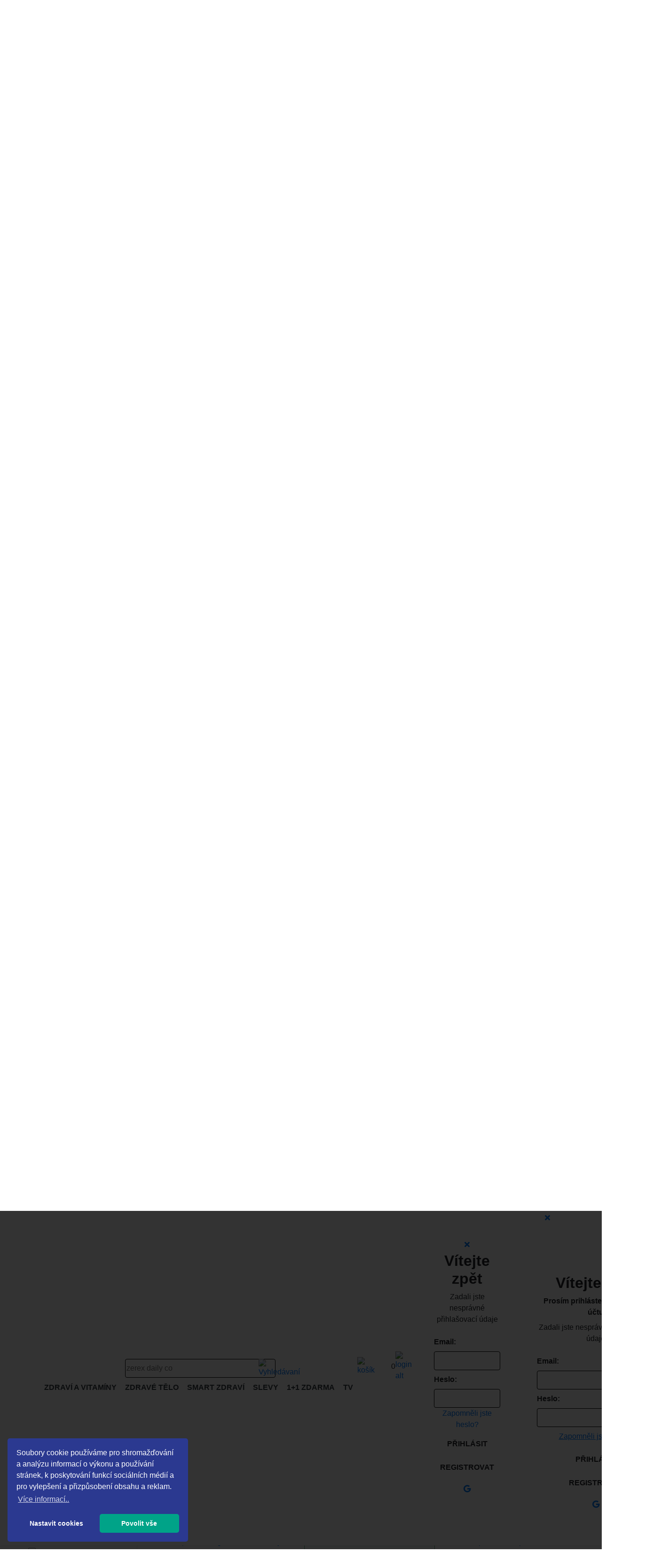

--- FILE ---
content_type: text/html; charset=UTF-8
request_url: https://izerex.cz/produkty/mentalni-rovnovaha
body_size: 25787
content:
<!DOCTYPE html>
<html lang="cs">
<head><script>(function(w,i,g){w[g]=w[g]||[];if(typeof w[g].push=='function')w[g].push(i)})
(window,'GTM-P4L99Z6','google_tags_first_party');</script><script>(function(w,d,s,l){w[l]=w[l]||[];(function(){w[l].push(arguments);})('set', 'developer_id.dYzg1YT', true);
		w[l].push({'gtm.start':new Date().getTime(),event:'gtm.js'});var f=d.getElementsByTagName(s)[0],
		j=d.createElement(s);j.async=true;j.src='/vylc/';
		f.parentNode.insertBefore(j,f);
		})(window,document,'script','dataLayer');</script>
    <meta charset="utf-8">
    <meta http-equiv="X-UA-Compatible" content="IE=edge">
    <meta name="viewport" content="width=device-width, initial-scale=1">
    <!-- CSRF Token -->
    <meta name="csrf-token" content="4Vw3Pl22Y4K72YXsMn1oYxk6LGBR10vXYaWpTWYs">
    <meta charset="utf-8">
    <meta http-equiv="x-ua-compatible" content="ie=edge">
    <meta name="viewport" content="width=device-width, initial-scale=1">
    <link rel="canonical" href="https://izerex.cz/produkty/mentalni-rovnovaha" />
    <!-- Android -->
    <meta name="theme-color" content="#18224D" />
    <!-- Windows Phone -->
    <meta name="msapplication-navbutton-color" content="#18224D">
    <!-- iOS Safari -->
    <meta name="apple-mobile-web-app-status-bar-style" content="#18224D">

    
                        <meta name="robots" content="INDEX, FOLLOW">
                <title>Mentální rovnováha | iZerex.cz</title>
        <meta name="description" content="Mentální rovnováha">
        <meta name="keywords" content="Mentální rovnováha">
        <meta property="og:title"
            content=" Mentální rovnováha">
        <meta property="og:description"
            content=" Mentální rovnováha">

        <meta property="og:image" content="">
        <meta property="og:type" content="">
        <meta property="og:url"
            content="http://izerex.cz/produkty/mentalni-rovnovaha ">
        <meta property="og:site_name" content="">

        <meta name="twitter:card" content="">
        <meta name="twitter:site" content="">
        <meta name="twitter:creator" content="">
    
            <!-- Favicon for Older Browsers -->
        <link rel="shortcut icon" href="https://izerex.cz/favicon.ico">
        <link rel="icon" href="https://izerex.cz/favicon.png" type="image/png">

        <!-- Apple Touch Icons -->
        <link rel="apple-touch-icon" sizes="57x57"
            href="https://izerex.cz/storage/images/shopfrontpagesettings/25/favicon/57x57/9RmdR6BG9pMnbp6WxAhQCQPtDBAXqjT7nYhGyYaP.png">
        <link rel="apple-touch-icon" sizes="60x60"
            href="https://izerex.cz/storage/images/shopfrontpagesettings/25/favicon/60x60/9RmdR6BG9pMnbp6WxAhQCQPtDBAXqjT7nYhGyYaP.png">
        <link rel="apple-touch-icon" sizes="72x72"
            href="https://izerex.cz/storage/images/shopfrontpagesettings/25/favicon/72x72/9RmdR6BG9pMnbp6WxAhQCQPtDBAXqjT7nYhGyYaP.png">
        <link rel="apple-touch-icon" sizes="76x76"
            href="https://izerex.cz/storage/images/shopfrontpagesettings/25/favicon/76x76/9RmdR6BG9pMnbp6WxAhQCQPtDBAXqjT7nYhGyYaP.png">
        <link rel="apple-touch-icon" sizes="114x114"
            href="https://izerex.cz/storage/images/shopfrontpagesettings/25/favicon/114x114/9RmdR6BG9pMnbp6WxAhQCQPtDBAXqjT7nYhGyYaP.png">
        <link rel="apple-touch-icon" sizes="120x120"
            href="https://izerex.cz/storage/images/shopfrontpagesettings/25/favicon/120x120/9RmdR6BG9pMnbp6WxAhQCQPtDBAXqjT7nYhGyYaP.png">
        <link rel="apple-touch-icon" sizes="144x144"
            href="https://izerex.cz/storage/images/shopfrontpagesettings/25/favicon/144x144/9RmdR6BG9pMnbp6WxAhQCQPtDBAXqjT7nYhGyYaP.png">
        <link rel="apple-touch-icon" sizes="152x152"
            href="https://izerex.cz/storage/images/shopfrontpagesettings/25/favicon/152x152/9RmdR6BG9pMnbp6WxAhQCQPtDBAXqjT7nYhGyYaP.png">
        <link rel="apple-touch-icon" sizes="180x180"
            href="https://izerex.cz/storage/images/shopfrontpagesettings/25/favicon/180x180/9RmdR6BG9pMnbp6WxAhQCQPtDBAXqjT7nYhGyYaP.png">

        <!-- Standard PNG Icons -->
        <link rel="icon" type="image/png" sizes="192x192"
            href="https://izerex.cz/storage/images/shopfrontpagesettings/25/favicon/192x192/9RmdR6BG9pMnbp6WxAhQCQPtDBAXqjT7nYhGyYaP.png">
        <link rel="icon" type="image/png" sizes="512x512"
            href="https://izerex.cz/storage/images/shopfrontpagesettings/25/favicon/512x512/9RmdR6BG9pMnbp6WxAhQCQPtDBAXqjT7nYhGyYaP.png">
        <link rel="icon" type="image/png" sizes="384x384"
            href="https://izerex.cz/storage/images/shopfrontpagesettings/25/favicon/384x384/9RmdR6BG9pMnbp6WxAhQCQPtDBAXqjT7nYhGyYaP.png">
        <link rel="icon" type="image/png" sizes="96x96"
            href="https://izerex.cz/storage/images/shopfrontpagesettings/25/favicon/96x96/9RmdR6BG9pMnbp6WxAhQCQPtDBAXqjT7nYhGyYaP.png">
        <link rel="icon" type="image/png" sizes="32x32"
            href="https://izerex.cz/storage/images/shopfrontpagesettings/25/favicon/32x32/9RmdR6BG9pMnbp6WxAhQCQPtDBAXqjT7nYhGyYaP.png">
        <link rel="icon" type="image/png" sizes="16x16"
            href="https://izerex.cz/storage/images/shopfrontpagesettings/25/favicon/16x16/9RmdR6BG9pMnbp6WxAhQCQPtDBAXqjT7nYhGyYaP.png">

        <!-- SVG Icon -->
        <link rel="icon" type="image/svg+xml"
            href="https://izerex.cz/storage/images/shopfrontpagesettings/25/favicon/favicon.svg/9RmdR6BG9pMnbp6WxAhQCQPtDBAXqjT7nYhGyYaP.png">

        <!-- Dark Mode Icons -->
        <link rel="icon" href="favicon-light.png" media="(prefers-color-scheme: light)">
        <link rel="icon" href="favicon-dark.png" media="(prefers-color-scheme: dark)">

        <!-- Manifest -->
        <link rel="manifest" href="https://izerex.cz/fav/manifest.json">

        <!-- Microsoft Tiles -->
        <meta name="msapplication-TileColor" content="#ffffff">
        <meta name="msapplication-TileImage"
            content="https://izerex.cz/storage/images/shopfrontpagesettings/25/favicon/144x144/9RmdR6BG9pMnbp6WxAhQCQPtDBAXqjT7nYhGyYaP.png">
        <meta name="theme-color" content="#ffffff">

    <link rel="preload" media="all" as="style" href="/libs/css/libs.5f2cq.css">
    <link rel="stylesheet" media="all" href="/libs/css/libs.5f2cq.css">
    <link rel="stylesheet" href="https://cdnjs.cloudflare.com/ajax/libs/animate.css/4.1.1/animate.min.css" />

    <script src="/libs/js/libs.5f2cq.js"></script>

    
    <!-- Custom fonts for this page -->
    <link href="https://izerex.cz/vendor/fontawesome-free/css/all.min.css" rel="stylesheet">
    <link href="https://izerex.cz/vendor/simple-line-icons/css/simple-line-icons.css" rel="stylesheet" type="text/css">

    <link rel="preload" media="all" as="style"
        href="https://izerex.cz/css/newzerex/custom-style.css?v=2.9.2025.23.30">
    <link rel="stylesheet" media="all" href="https://izerex.cz/css/newzerex/custom-style.css?v=2.9.2025.23.30">
    <link href="https://izerex.cz/css/newzerex/stripe-custom.css?v=14.12.2021.22.51" rel="stylesheet">

    
            

    
    <script>
        /* prevent opening cart popup when returning from shopping cart back to product detail */
        if (window.location.hash == '#modal-cart-add') {
            window.history.go(-1);
        }
    </script>

    <!-- Hotjar Tracking Code for Site 5234533 (name missing) -->
    <script>
        (function(h, o, t, j, a, r) {
            h.hj = h.hj || function() {
                (h.hj.q = h.hj.q || []).push(arguments)
            };
            h._hjSettings = {
                hjid: 5234533,
                hjsv: 6
            };
            a = o.getElementsByTagName('head')[0];
            r = o.createElement('script');
            r.async = 1;
            r.src = t + h._hjSettings.hjid + j + h._hjSettings.hjsv;
            a.appendChild(r);
        })(window, document, 'https://static.hotjar.com/c/hotjar-', '.js?sv=');
    </script>

    <!-- Install this snippet AFTER the Tracking code. -->
    <script>
        var userId = your_user_id || null; // Replace your_user_id with your own if available.
        window.hj('identify', userId, {
            // Add your own custom attributes here. Some EXAMPLES:
            // 'Signed up': '2019—06-20Z', // Signup date in ISO-8601 format.
            // 'Last purchase category': 'Electronics', // Send strings with quotes around them.
            // 'Total purchases': 15, // Send numbers without quotes.
            // 'Last purchase date': '2019-06-20Z', // Send dates in ISO-8601 format.
            // 'Last refund date': null, // Send null when no value exists for a user.
        });
    </script>

    <script>
        dataLayer = [{}];
        dataLayer.push({
            'event': 'cookie.consent.system.page.start'
        });

        function gtag() {
            dataLayer.push(arguments);
        }
        // 
        gtag('consent', 'default', {
            'ad_storage': 'granted',
            'analytics_storage': 'granted',
            'personalization_storage': 'granted',
            'ad_personalization': 'granted',
            'ad_user_data': 'granted',
            'wait_for_update': 500,
        });
        //  gtag("set", "ads_data_redaction", true);
    </script>
    <script>
        (function(w, d, s, l, i) {
            w[l] = w[l] || [];
            w[l].push({
                'gtm.start': new Date().getTime(),
                event: 'gtm.js'
            });
            var f = d.getElementsByTagName(s)[0],
                j = d.createElement(s),
                dl = l != 'dataLayer' ? '&l=' + l : '';
            j.async = true;
            j.src =
                'https://www.googletagmanager.com/gtm.js?id=' + i + dl;
            f.parentNode.insertBefore(j, f);
        })(window, document, 'script', 'dataLayer', 'GTM-P4L99Z6');
    </script>
<!-- Ecomail starts -->
<script type="text/javascript">
        ;
    (function(p, l, o, w, i, n, g) {
        if (!p[i]) {
            p.GlobalSnowplowNamespace = p.GlobalSnowplowNamespace || [];
            p.GlobalSnowplowNamespace.push(i);
            p[i] = function() {
                (p[i].q = p[i].q || []).push(arguments)
            };
            p[i].q = p[i].q || [];
            n = l.createElement(o);
            g = l.getElementsByTagName(o)[0];
            n.async = 1;
            n.src = w;
            g.parentNode.insertBefore(n, g)
        }
    }(window, document, "script", "//d70shl7vidtft.cloudfront.net/ecmtr-2.4.2.js", "ecotrack"));
    window.ecotrack('newTracker', 'cf', 'd2dpiwfhf3tz0r.cloudfront.net', {
        /* Initialise a tracker */
        appId: 'activelifesk'
    });
    window.ecotrack('setUserIdFromLocation', 'ecmid');
        window.ecotrack('trackPageView');
</script>
<!-- Ecomail stops -->


    
                            <meta name="facebook-domain-verification" content="b2ekg9f7a7gt0j7l55bmb9t89oktm0" />
        <script async src="https://scripts.luigisbox.tech/LBX-237689.js"></script>
            
            <script>
            (function loadChatisto() {
                try {
                    var script = document.createElement('script');
                    script.src = 'https://sdk.chatisto.com/chatisto-sdk.js';
                    script.async = true;
                    script.onload = function() {
                        try {
                            if (window.chatistoLoader && typeof window.chatistoLoader.LoadChatisto === 'function') {
                                window.chatistoLoader.LoadChatisto({
                                    publicKey: 'da0a6588-fdcf-4143-8038-41b7f6e59943',
                                    autoOpen: false
                                });
                            }
                        } catch (e) {
                            console.error('Failed to load Chatisto SDK', e);
                        }
                    };

                    script.onerror = function() {
                        console.error('Failed to load Chatisto SDK');
                    };

                    document.body.appendChild(script);
                } catch (e) {
                    console.error('Failed to load Chatisto SDK', e);
                }
            })();
        </script>
    
            <!-- Meta Pixel Code -->
        <script>
            ! function(f, b, e, v, n, t, s) {
                if (f.fbq) return;
                n = f.fbq = function() {
                    n.callMethod ?
                        n.callMethod.apply(n, arguments) : n.queue.push(arguments)
                };
                if (!f._fbq) f._fbq = n;
                n.push = n;
                n.loaded = !0;
                n.version = '2.0';
                n.queue = [];
                t = b.createElement(e);
                t.async = !0;
                t.src = v;
                s = b.getElementsByTagName(e)[0];
                s.parentNode.insertBefore(t, s)
            }(window, document, 'script',
                'https://connect.facebook.net/en_US/fbevents.js');
            fbq('init', '2236202646822322');
            fbq('track', 'PageView');
        </script>
        <noscript><img height="1" width="1" style="display:none"
                src="https://www.facebook.com/tr?id=2236202646822322&ev=PageView&noscript=1" /></noscript>
        <!-- End Meta Pixel Code -->
    
    <style>
        #cookieOverlay {
            position: fixed;
            top: 0;
            left: 0;
            width: 100%;
            height: 100%;
            background: rgba(0, 0, 0, 0.8);
            z-index: 1999;
            justify-content: center;
            align-items: center;
            display: none;
            color: white;
            font-size: 20px;

        }

        body.no-scroll {
            overflow: hidden;
        }

        .about-product img {
            width: 100% !important;
        }


        @media screen and (min-width: 1900px) {
            .container-wider {
                max-width: 1840px;
            }
        }

        @media screen and (min-width: 1600px) {
            .container-wider {
                max-width: 1540px;
            }
        }

        @media screen and (min-width: 1400px) {
            .container-wider {
                max-width: 1340px;
            }
        }

        .slider-new {
            position: relative;
            height: 460px;
            width: 100%;
            display: flex;
            background-color: #efeeee;
            background-size: cover;
            background-position: 0%;
        }

        .promo {
            height: 600px;
        }

        .frame {
            display: none;
        }

        .bg-photo {
            background: url(/newzerex/img/742x843.jpg) no-repeat center center !important;
        }

        .influencer-block {
            height: 251px;
            margin-bottom: 15px;
            margin-top: 20px;
            background-repeat: no-repeat;
            background-size: contain;
        }

        @media screen and (max-width: 768px) {
            header.promo-sk {
                background: url(/images/banners/promo21/hp/SK/844x1012.jpg) no-repeat center center;
                background-size: cover;
            }

            header.promo-cz {
                background: url(/images/banners/promo21/hp/CZ/844x1012.jpg) no-repeat center center;
                background-size: cover;
            }

            header.promo-de {
                background: url(/images/banners/promo21/hp/DE/844x1012.jpg) no-repeat center center;
                background-size: cover;
            }

            header.promo-at {
                background: url(/images/banners/promo21/hp/AT/844x1012.jpg) no-repeat center center;
                background-size: cover;
            }

            header.promo-fr {
                background: url(/images/banners/promo21/hp/FR/844x1012.jpg) no-repeat center center;
                background-size: cover;
            }

            header.promo-hu {
                background: url(/images/banners/promo21/hp/HU/844x1012.jpg) no-repeat center center;
                background-size: cover;
            }

            .promo,
            .slider-new {
                height: 700px;
            }
        }

        @media screen and (max-width: 700px) {

            .promo,
            .slider-new {
                height: 649px;
            }
        }

        @media screen and (max-width: 649px) {

            .promo,
            .slider-new {
                height: 594px;
            }

            .influencer-block {
                height: 170px;
            }
        }

        @media screen and (max-width: 594px) {
            .promo {
                height: 540px;
            }

            .influencer-block {
                height: 146px;
            }
        }

        @media screen and (max-width: 540px) {

            .promo,
            .slider-new {
                height: 495px;
            }
        }

        @media screen and (max-width: 495px) {

            .promo,
            .slider-new {
                height: 455px;
            }
        }

        @media screen and (max-width: 455px) {

            .promo,
            .slider-new {
                height: 390px;
            }
        }

        @media screen and (max-width: 390px) {

            .promo,
            .slider-new {
                height: 350px;
            }

            .influencer-block {
                height: 105px;
            }
        }

        @media screen and (min-width: 769px) {
            header.promo-sk {
                background: url(/images/banners/promo21/hp/SK/3200x1800.jpg) no-repeat center center;
                background-size: cover;
            }

            header.promo-cz {
                background: url(/images/banners/promo21/hp/CZ/3200x1800.jpg) no-repeat center center;
                background-size: cover;
            }

            header.promo-de {
                background: url(/images/banners/promo21/hp/DE/3200x1800.jpg) no-repeat center center;
                background-size: cover;
            }

            header.promo-at {
                background: url(/images/banners/promo21/hp/AT/3200x1800.jpg) no-repeat center center;
                background-size: cover;
            }

            header.promo-fr {
                background: url(/images/banners/promo21/hp/FR/3200x1800.jpg) no-repeat center center;
                background-size: cover;
            }

            header.promo-hu {
                background: url(/images/banners/promo21/hp/HU/3200x1800.jpg) no-repeat center center;
                background-size: cover;
            }

            .promo {
                height: 480px;
            }

            .slider-new {
                height: 769px;
            }

            .bg-photo {
                background: url(/newzerex/img/products_cover.jpg) no-repeat !important;
            }
        }

        @media screen and (min-width: 831px) {
            .slider-new {
                height: 831px;
            }
        }

        @media screen and (min-width: 880px) {
            .slider-new {
                height: 880px;
            }
        }

        @media screen and (min-width: 930px) {
            .slider-new {
                height: 930px;
            }
        }

        @media screen and (min-width: 980px) {
            .slider-new {
                height: 400px;
            }
        }

        @media screen and (min-width: 1030px) {
            .slider-new {
                height: 420px;
            }
        }

        @media screen and (min-width: 1080px) {
            .slider-new {
                height: 440px;
            }
        }

        @media screen and (min-width: 1150px) {
            .slider-new {
                height: 460px;
            }
        }

        @media screen and (min-width: 1458px) {
            .promo {
                height: 627px;
            }

            .slider-new {
                height: 460px;
            }
        }

        @media screen and (min-width: 1920px) {
            .promo {
                height: 460px;
            }

        }
    </style>
</head>

<body  class="cookies-padding" >

            <!-- Google Tag Manager (noscript) -->
        <noscript><iframe src="https://www.googletagmanager.com/ns.html?id=GTM-WVHBG92" height="0" width="0"
                style="display:none;visibility:hidden"></iframe></noscript>
        <!-- End Google Tag Manager (noscript) -->
    
    
    
    
    
    
    
            <div id="cookieOverlay"></div>
        
        <div class="overall">
                            <header>

    
</header>
                                        <nav class="navbar navbar-expand contact-bar-top py-0">
    <div class="container">
        <div class="collapse navbar-collapse benefits-navbar">
            <ul class="navbar-nav benefits-navbar">
                                                    <li class="nav-item">
                        <img class="" src="https://izerex.cz/newzerex/img/phone-call-blue.svg" alt="">
                        <a class="nav-link font-weight-bold" style="color:#000066" href="tel:800 022 656"
                            style="">800 022 656</a>
                    </li>
                                                                            <li class="nav-item pl-2">
        <a href="//izerex.cz/poradna-lekar" class="nav-link "
            style="color:#757575;font-weight:400">PORADNA</a>
    </li>
                                                                                <li class="nav-item pl-2">
        <a href="https://izerex.cz/blog/" class="nav-link "
            style="color:#757575;font-weight:400">BLOG</a>
    </li>
                                                                                <li class="nav-item pl-2">
        <a href="//izerex.cz/kontakt" class="nav-link "
            style="color:#757575;font-weight:400">KONTAKT</a>
    </li>
                                                                                <li class="nav-item pl-2">
        <a href="//izerex.cz/o-nas" class="nav-link "
            style="color:#757575;font-weight:400">O NÁS</a>
    </li>
                                                </ul>
                            
                <div class="benefits-top-panel">
                    <div class="benefits-top-panel__marquee">
                        <div class="benefits-top-panel__track">
                            <div class="benefits-top-panel__content">
                                                                    <div class="benefits-top-panel__item">Doprava zdarma při objednávce nad 1900 Kč</div>
                                                                    <div class="benefits-top-panel__item">Dodání do 2 pracovních dnů</div>
                                                                    <div class="benefits-top-panel__item">Doporučeno odborníky</div>
                                                            </div>

                        </div>
                    </div>
                </div>
                    </div>
    </div>
</nav>
                    <!--modal start-->
    <div class="popup-container" id="cart-popup">
    <div class="popup-content">
        <button class="close-btn" onclick="document.getElementById('cart-popup').style.display = 'none'">×</button>

        <div class="popup-body">
            <div class="popup-image-wrapper">
                <img id="popup-product-image" src="" alt="" class="product-image" />
            </div>
            <div class="text-content">
                <h2 id="popup-product-name"><strong></strong></h2>
                                    <p>byl úspěšně přidán do košíku</p>
                
            </div>
        </div>

        <a href="//izerex.cz/kosik" class="go-to-cart-btn">Do košíku</a>
    </div>
</div>
    <div id="popup-basket-modal" class="animated bg-white rightmodal fadeInRight zemodal overflow-auto"
    data-remodal-id="modal-cart-add">
    <div class="row ajax-fade mb-5" style="margin-top: 10%;">
        <div class="col-12 mb-5">
            <div class="p-3 m-3 text-center fff" style="border-radius: 6px;">
                <div class="text-center mb-4">
                    <img src="/newzerex/img/cart.svg" alt="Cart" height="26" width="26"
                        srcset="/newzerex/img/cart.svg">
                </div>
                <p class="h5 font-weight-bold mb-5 mt-3">Produkt byl přidán do košíku</p>
                <div style="margin-left: 10%; margin-right:10%;">
                    <!-- Bill table 6 columns for desktop -->
                    <table class="table bill-table-desktop">
                        <tbody>
                                                    </tbody>
                    </table>

                    <!-- Bill table 4 columns for mobile-->
                    <table class="table bill-table-mobil">
                        <tbody>
                                                    </tbody>
                    </table>

                </div>
                <hr style="border: 0.5px solid black; width:80%">
                <div style="margin-left: 10%; margin-right:10%;">
                    <span class="float-left font-weight-bold h5 mt-3">Spolu</span>
                    <span id="cart-price-total" class="float-right font-weight-bold h5 mt-3"></span>
                </div>
                <div id="shipping-discount" class="shipping-discount">
                                            <div id="delivery-not-free"
                            class="delivery-not-free 0">
                            Nakupte ještě za <strong
                                id="shipping-discount-remaining">1 900,00 Kč </strong>
                            a dopravu budete mít zdarma!
                        </div>
                                        <div class="shipping-discount-meter">
                        <div class="car-image"><img src="/newzerex/img/shipping.svg" alt="Cart" height="26"
                                width="26" srcset="/newzerex/img/shipping.svg"></div>
                        <div class="meter">
                            <div class="meter-inner" id="price-meter"
                                data-pricemeter='{"treshold":"1900.000000","remaining":"1900"}'>
                                <span class="marker" style="width: 0%;"></span>
                            </div>
                        </div>
                        <span class="price">1,900.00 Kč</span>
                    </div>
                </div>
                <br>
                <a href="//izerex.cz/kosik" id="kosik"
                    class="btn green-wow-btn text-white text-uppercase mt-2 py-2 fontsize-07 my-3"
                    style="width: 180px;">Do košíku <i class="fas fa-caret-right ml-2"></i></a>
                <br>
                <a href="#" id="close-cart-modal" data-close-remodal="modal-cart-add"
                    class="btn btn-outline-blue font-weight-bold text-uppercase mt-2 py-2 fontsize-07 my-3 close-zemodal"
                    style="width: 180px;">Pokračovat v nákupu</a>

            </div>
        </div>
    </div>
</div>
<div class="trans-bg"></div>
    <!--modal end-->

<!-- new navigation -->
<div class="animated top-menu fadeInLeft" data-zemodal-id="top-menu">
  <h5 class="menu-title"></h5>
  <div class="container px-4">

    <img src="/newzerex/img/logo.svg" alt="logo" height="32px" class="mt-5">
    
    <span class="close-div pr-3">
      <a data-close-zemodal="top-menu" class="close close-link mt-5 pr-2" href="#" >
      <img src="/newzerex/img/arrow.svg" alt="arrow" height="32px">
      </a>
    </span>
    
    <div class="row">
      <ul class="nav nav-pills mb-3 mt-4 mb-3 pb-5" id="pills-tab" role="tablist">
        <li class="nav-item">
          <a class="nav-link cool-link mr-1 text-uppercase font-weight-bold sofiaprobold active" id="pills-home-tab" data-toggle="pill" href="#pills-product" role="tab" aria-controls="pills-product" aria-selected="true">Produkty</a>
        </li>
        <li class="nav-item">
          <a class="nav-link cool-link mr-1 text-uppercase font-weight-bold sofiaprobold" id="pills-profile-tab" data-toggle="pill" href="#pills-info" role="tab" aria-controls="pills-info" aria-selected="false">Informace</a>
        </li>
      </ul>
    </div>
    <div class="row" style="padding-left: 6px;">
      <div class="tab-content scrollbar-hidden" id="pills-tabContent">
        <div class="tab-pane fade show active mb-3 scrollbar" id="pills-product" role="tabpanel" aria-labelledby="pills-home-tab">
                                                                      <div class="accordion" id='acc1914707314'>
            <div class="row">
            <div id="heading3271" class="w-100 animated fadeInLeft-speed delay-250ms">
        <h3 class="mb-0 ml-4 h6 sofiaprobold">
          <a class="cool-link mb-4 " href="#" data-toggle="collapse" data-target="#collapse3271" aria-expanded="true" aria-controls="collapse3271">
            ZDRAVÍ A VITAMÍNY
          </a>
        </h3>
      </div>  
      <div id="collapse3271" class="collapse" aria-labelledby="heading3271" data-parent="#acc1914707314">
         <ul class="list mt-0 pl-4">
                      <li class="animated fadeInLeft delay-200ms"><a class="cool-link h6" href="//izerex.cz/produkty/dusevni-pohoda">Duševní pohoda</a></li>     
                      <li class="animated fadeInLeft delay-400ms"><a class="cool-link h6" href="//izerex.cz/produkty/intimita-a-urologie">Intimita a urologie</a></li>     
                      <li class="animated fadeInLeft delay-600ms"><a class="cool-link h6" href="//izerex.cz/produkty/traveni-a-metabolismus">Trávení a metabolismus</a></li>     
                      <li class="animated fadeInLeft delay-800ms"><a class="cool-link h6" href="//izerex.cz/produkty/imunita-a-dlouhovekost">Imunita a dlouhověkost</a></li>     
                      <li class="animated fadeInLeft delay-1000ms"><a class="cool-link h6" href="//izerex.cz/produkty/zdravi-a-krasa">Zdraví a krása</a></li>     
                    </ul> 
      </div>
          </div>
  
    </div> 
                              
                                                                        <div class="accordion" id='acc529085204'>
            <div class="row">
            <div id="heading3288" class="w-100 animated fadeInLeft-speed delay-300ms">
        <h3 class="mb-0 ml-4 h6 sofiaprobold">
          <a class="cool-link mb-4 " href="#" data-toggle="collapse" data-target="#collapse3288" aria-expanded="true" aria-controls="collapse3288">
            ZDRAVÉ TĚLO
          </a>
        </h3>
      </div>  
      <div id="collapse3288" class="collapse" aria-labelledby="heading3288" data-parent="#acc529085204">
         <ul class="list mt-0 pl-4">
                      <li class="animated fadeInLeft delay-200ms"><a class="cool-link h6" href="//izerex.cz/produkty/zdrave-potraviny">Zdravé potraviny</a></li>     
                      <li class="animated fadeInLeft delay-400ms"><a class="cool-link h6" href="//izerex.cz/produkty/sportovni-vyziva">Sportovní výživa</a></li>     
                      <li class="animated fadeInLeft delay-600ms"><a class="cool-link h6" href="//izerex.cz/produkty/zdravotnicke-pomucky">Zdravotnické pomůcky</a></li>     
                      <li class="animated fadeInLeft delay-800ms"><a class="cool-link h6" href="//izerex.cz/produkty/zdrava-kosmetika">Zdravá kosmetika</a></li>     
                      <li class="animated fadeInLeft delay-1000ms"><a class="cool-link h6" href="//izerex.cz/produkty/dentalni-hygiena">Dentální hygiena</a></li>     
                    </ul> 
      </div>
          </div>
  
    </div> 
                              
                                                                        <div class="accordion" id='acc1696735521'>
            <div class="row">
            <div id="heading3725" class="w-100 animated fadeInLeft-speed delay-350ms">
        <h3 class="mb-0 ml-4 h6 sofiaprobold">
          <a class="cool-link mb-4 " href="#" data-toggle="collapse" data-target="#collapse3725" aria-expanded="true" aria-controls="collapse3725">
            SMART ZDRAVÍ
          </a>
        </h3>
      </div>  
      <div id="collapse3725" class="collapse" aria-labelledby="heading3725" data-parent="#acc1696735521">
         <ul class="list mt-0 pl-4">
                      <li class="animated fadeInLeft delay-200ms"><a class="cool-link h6" href="//izerex.cz/produkty/pece-o-telo">Péče o telo</a></li>     
                      <li class="animated fadeInLeft delay-400ms"><a class="cool-link h6" href="//izerex.cz/produkty/zdravotechnika">Zdravotechnika</a></li>     
                      <li class="animated fadeInLeft delay-600ms"><a class="cool-link h6" href="//izerex.cz/produkty/zdravi-a-bezpecnost-deti">Zdraví a bezpečnost dětí</a></li>     
                      <li class="animated fadeInLeft delay-800ms"><a class="cool-link h6" href="//izerex.cz/produkty/zdravy-domov">Zdravý domov</a></li>     
                    </ul> 
      </div>
          </div>
  
    </div> 
                              
                                                                        <div class="accordion" id='acc224403681'>
       <div class="row">
      <div id="heading3312" class="w-100 animated fadeInLeft-speed delay-550ms">
        <h3 class="mb-0 ml-4 h6 sofiaprobold">
          <a class="cool-link mb-4 red" href="//izerex.cz/produkty/slevy" >SLEVY</a>
        </h3>
      </div>
    </div>
    </div> 
                              
                                                                        <div class="accordion" id='acc1166755762'>
       <div class="row">
      <div id="heading3829" class="w-100 animated fadeInLeft-speed delay-600ms">
        <h3 class="mb-0 ml-4 h6 sofiaprobold">
          <a class="cool-link mb-4 " href="//izerex.cz/produkty/akce" >1+1 ZDARMA</a>
        </h3>
      </div>
    </div>
    </div> 
                              
                                                                        <div class="accordion" id='acc797590996'>
       <div class="row">
      <div id="heading3814" class="w-100 animated fadeInLeft-speed delay-650ms">
        <h3 class="mb-0 ml-4 h6 sofiaprobold">
          <a class="cool-link mb-4 " href="//izerex.cz/produkty/tv" >TV</a>
        </h3>
      </div>
    </div>
    </div> 
                              
                                                                                                                                                                                  </div>
        <div class="tab-pane fade nav-spacing scrollbar" id="pills-info" role="tabpanel" aria-labelledby="pills-profile-tab">
                                                  
                                  
                                  
                                  
                                  
                                  
                                                  <div class="accordion" id='acc1484588645'>
       <div class="row">
      <div id="heading3315" class="w-100 animated fadeInLeft-speed delay-400ms">
        <h3 class="mb-0 ml-4 h6 sofiaprobold">
          <a class="cool-link mb-4 " href="//izerex.cz/poradna-lekar" >PORADNA</a>
        </h3>
      </div>
    </div>
    </div>                          
                  
                                                  <div class="accordion" id='acc363657694'>
       <div class="row">
      <div id="heading3316" class="w-100 animated fadeInLeft-speed delay-450ms">
        <h3 class="mb-0 ml-4 h6 sofiaprobold">
          <a class="cool-link mb-4 " href="https://izerex.cz/blog/" >BLOG</a>
        </h3>
      </div>
    </div>
    </div>                          
                  
                                                  <div class="accordion" id='acc626730162'>
       <div class="row">
      <div id="heading3317" class="w-100 animated fadeInLeft-speed delay-500ms">
        <h3 class="mb-0 ml-4 h6 sofiaprobold">
          <a class="cool-link mb-4 " href="//izerex.cz/kontakt" >KONTAKT</a>
        </h3>
      </div>
    </div>
    </div>                          
                  
                                                  <div class="accordion" id='acc203557785'>
       <div class="row">
      <div id="heading3318" class="w-100 animated fadeInLeft-speed delay-550ms">
        <h3 class="mb-0 ml-4 h6 sofiaprobold">
          <a class="cool-link mb-4 " href="//izerex.cz/doprava" >DOPRAVA</a>
        </h3>
      </div>
    </div>
    </div>                          
                  
                        </div>
      </div>
    </div>
    <div class="row">
      <!-- <div class="mt-5 pt-5 position-fixed" style="bottom: 72px;"> -->
      <div class="mt-5 pt-5">
                  <a href="#" data-close-zemodal="top-menu" class="cool-link p-8-16" data-zemodal-open="zemodal-login">Přihlásit</a>
          <a href="//izerex.cz/registrace" class="cool-link p-8-16" >Registrovat</a>
                </div>
    </div>
  </div>
</div>

<nav class="shadow-sm navbar navbar-expand-md sticky-top bg-white navbar-top" id="main-navbar">
    <div class="container">
        <div class="icons-left central-left-icons">
            <a href="/"><img src="https://izerex.cz/storage/images/shopfrontpagesettings/25/logo/small/t67OQfhr6Cm78eeYMNAYgTdr32G1nFKhreGq8nGA.svg" alt="" height="32px" style="filter: brightness(0);"></a>
         </div>
        <div class="central-header-block">
            <div class="central-search-box" style="height: auto; display: flex; flex-direction: row; justify-content: center">
  <input type="text" name="search" autocomplete="off" value="" placeholder=" Název, fráze, slovo " style="width: 320px; display: flex; height: 40px; border: 1px solid black; border-radius: 4px;">
  <a href="#" style="display: flex; margin-left: -36px;">
    <img src="https://izerex.cz/i/IKONY/new_search.svg" width="30" alt="Vyhledávaní"  >
  </a>
</div>
            
                <div class="collapse navbar-collapse justify-content-md-center" style="flex-direction: column;">
                    <ul class="navbar-nav">
                                                                                    <li class="nav-item dropdown" style="position: static;">
  <a href="//izerex.cz/produkty/zdravi-a-vitaminy" class="nav-link text-dark" id="navbarDropdownMenuLink" aria-haspopup="true" aria-expanded="false" style="border: 1px solid transparent;"><b class="text-nowrap " >ZDRAVÍ A VITAMÍNY</b></a>
        <div class="dropdown-menu z-depth-1 py-5 w-100 fadeIn" aria-labelledby="navbarDropdownMenuLinks" style="padding-left: 8%; padding-right: 8%; border-right: 0; border-left: 0; border-bottom: 0; border-radius: 0;top: 56px; box-shadow: inset 0 0.125rem 0.25rem rgba(0,0,0,.075), 0 0.125rem 0.25rem rgba(0,0,0,.075); margin-top: 1.8rem;">
      <p class="h4 mb-3 font-weight-bold" ></p>
        <div class="row">
                                              <div class="col-md-20 sub-menu">
  <h6 class="font-weight-bold mb-3 pr-1"><a class="cool-link text-black" href="//izerex.cz/produkty/dusevni-pohoda">Duševní pohoda</a></h6>
      <ul style="list-style-type:none; padding-left: 0px;">
        <li>
      <a class="cool-link text-black" href="//izerex.cz/produkty/stres">
        Stres
      </a>
    <span style="display: block; height: 0.2px;"></span>
    </li>
        <li>
      <a class="cool-link text-black" href="//izerex.cz/produkty/problemy-se-spankem">
        Problémy se spánkem
      </a>
    <span style="display: block; height: 0.2px;"></span>
    </li>
        <li>
      <a class="cool-link text-black" href="//izerex.cz/produkty/pamet-a-koncentrace">
        Paměť a koncentrace
      </a>
    <span style="display: block; height: 0.2px;"></span>
    </li>
        <li>
      <a class="cool-link text-black" href="//izerex.cz/produkty/mentalni-rovnovaha">
        Mentální rovnováha
      </a>
    <span style="display: block; height: 0.2px;"></span>
    </li>
        <li>
      <a class="cool-link text-black" href="//izerex.cz/produkty/hormonalni-rovnovaha">
        Hormonální rovnováha
      </a>
    <span style="display: block; height: 0.2px;"></span>
    </li>
        <li>
      <a class="cool-link text-black" href="//izerex.cz/produkty/nootropika">
        Nootropika
      </a>
    <span style="display: block; height: 0.2px;"></span>
    </li>
      </ul>
  </div>

                                                              <div class="col-md-20 sub-menu">
  <h6 class="font-weight-bold mb-3 pr-1"><a class="cool-link text-black" href="//izerex.cz/produkty/intimita-a-urologie">Intimita a urologie</a></h6>
      <ul style="list-style-type:none; padding-left: 0px;">
        <li>
      <a class="cool-link text-black" href="//izerex.cz/produkty/potence">
        Potence
      </a>
    <span style="display: block; height: 0.2px;"></span>
    </li>
        <li>
      <a class="cool-link text-black" href="//izerex.cz/produkty/prodlouzeni-styku">
        Prodloužení styku
      </a>
    <span style="display: block; height: 0.2px;"></span>
    </li>
        <li>
      <a class="cool-link text-black" href="//izerex.cz/produkty/testosteron">
        Testosteron
      </a>
    <span style="display: block; height: 0.2px;"></span>
    </li>
        <li>
      <a class="cool-link text-black" href="//izerex.cz/produkty/prostata-a-mocove-cesty">
        Prostata a močové cesty
      </a>
    <span style="display: block; height: 0.2px;"></span>
    </li>
        <li>
      <a class="cool-link text-black" href="//izerex.cz/produkty/podpora-plodnosti">
        Podpora plodnosti
      </a>
    <span style="display: block; height: 0.2px;"></span>
    </li>
        <li>
      <a class="cool-link text-black" href="//izerex.cz/produkty/pro-zeny">
        Pro ženy, menopauza a PMS
      </a>
    <span style="display: block; height: 0.2px;"></span>
    </li>
      </ul>
  </div>

                                                              <div class="col-md-20 sub-menu">
  <h6 class="font-weight-bold mb-3 pr-1"><a class="cool-link text-black" href="//izerex.cz/produkty/traveni-a-metabolismus">Trávení a metabolismus</a></h6>
      <ul style="list-style-type:none; padding-left: 0px;">
        <li>
      <a class="cool-link text-black" href="//izerex.cz/produkty/hubnuti-traveni-cholesterol">
        Hubnutí, trávení a cholesterol
      </a>
    <span style="display: block; height: 0.2px;"></span>
    </li>
        <li>
      <a class="cool-link text-black" href="//izerex.cz/produkty/ledviny-a-odvodneni-organismu">
        Ledviny a odvodnění organismu
      </a>
    <span style="display: block; height: 0.2px;"></span>
    </li>
        <li>
      <a class="cool-link text-black" href="//izerex.cz/produkty/srdce-zily-cevy-krevni-tlak">
        Srdce, žíly, cévy a krevní tlak
      </a>
    <span style="display: block; height: 0.2px;"></span>
    </li>
        <li>
      <a class="cool-link text-black" href="//izerex.cz/produkty/jatra-zaludek">
        Játra a žaludek
      </a>
    <span style="display: block; height: 0.2px;"></span>
    </li>
        <li>
      <a class="cool-link text-black" href="//izerex.cz/produkty/pro-diabetiky">
        Pro diabetiky
      </a>
    <span style="display: block; height: 0.2px;"></span>
    </li>
      </ul>
  </div>

                                                              <div class="col-md-20 sub-menu">
  <h6 class="font-weight-bold mb-3 pr-1"><a class="cool-link text-black" href="//izerex.cz/produkty/imunita-a-dlouhovekost">Imunita a dlouhověkost</a></h6>
      <ul style="list-style-type:none; padding-left: 0px;">
        <li>
      <a class="cool-link text-black" href="//izerex.cz/produkty/imunita">
        Imunita
      </a>
    <span style="display: block; height: 0.2px;"></span>
    </li>
        <li>
      <a class="cool-link text-black" href="//izerex.cz/produkty/vitaminy">
        Vitamíny
      </a>
    <span style="display: block; height: 0.2px;"></span>
    </li>
        <li>
      <a class="cool-link text-black" href="//izerex.cz/produkty/mineraly">
        Minerály
      </a>
    <span style="display: block; height: 0.2px;"></span>
    </li>
        <li>
      <a class="cool-link text-black" href="//izerex.cz/produkty/superpotraviny">
        Superpotraviny
      </a>
    <span style="display: block; height: 0.2px;"></span>
    </li>
        <li>
      <a class="cool-link text-black" href="//izerex.cz/produkty/medicinalni-houby">
        Medicinální houby
      </a>
    <span style="display: block; height: 0.2px;"></span>
    </li>
        <li>
      <a class="cool-link text-black" href="//izerex.cz/produkty/pro-deti">
        Pro děti
      </a>
    <span style="display: block; height: 0.2px;"></span>
    </li>
        <li>
      <a class="cool-link text-black" href="//izerex.cz/produkty/vegan">
        Vegan
      </a>
    <span style="display: block; height: 0.2px;"></span>
    </li>
      </ul>
  </div>

                                                              <div class="col-md-20 sub-menu">
  <h6 class="font-weight-bold mb-3 pr-1"><a class="cool-link text-black" href="//izerex.cz/produkty/zdravi-a-krasa">Zdraví a krása</a></h6>
      <ul style="list-style-type:none; padding-left: 0px;">
        <li>
      <a class="cool-link text-black" href="//izerex.cz/produkty/energie-a-vitalita">
        Energie a vitalita
      </a>
    <span style="display: block; height: 0.2px;"></span>
    </li>
        <li>
      <a class="cool-link text-black" href="//izerex.cz/produkty/dychaci-cesty-zdravi-oci">
        Dýchací cesty a zdraví očí
      </a>
    <span style="display: block; height: 0.2px;"></span>
    </li>
        <li>
      <a class="cool-link text-black" href="//izerex.cz/produkty/antioxidanty">
        Antioxidanty
      </a>
    <span style="display: block; height: 0.2px;"></span>
    </li>
        <li>
      <a class="cool-link text-black" href="//izerex.cz/produkty/plet-vlasy-a-nehty">
        Pleť, vlasy a nehty a klouby
      </a>
    <span style="display: block; height: 0.2px;"></span>
    </li>
        <li>
      <a class="cool-link text-black" href="//izerex.cz/produkty/pamet-a-koncentrace">
        Bělení zubů
      </a>
    <span style="display: block; height: 0.2px;"></span>
    </li>
      </ul>
  </div>

                                    </div>
    </div> 
        
</li>

                                                                                                                <li class="nav-item dropdown" style="position: static;">
  <a href="//izerex.cz/produkty/zdrave-telo" class="nav-link text-dark" id="navbarDropdownMenuLink" aria-haspopup="true" aria-expanded="false" style="border: 1px solid transparent;"><b class="text-nowrap " >ZDRAVÉ TĚLO</b></a>
        <div class="dropdown-menu z-depth-1 py-5 w-100 fadeIn" aria-labelledby="navbarDropdownMenuLinks" style="padding-left: 8%; padding-right: 8%; border-right: 0; border-left: 0; border-bottom: 0; border-radius: 0;top: 56px; box-shadow: inset 0 0.125rem 0.25rem rgba(0,0,0,.075), 0 0.125rem 0.25rem rgba(0,0,0,.075); margin-top: 1.8rem;">
      <p class="h4 mb-3 font-weight-bold" >Zdravé tělo</p>
        <div class="row">
                                              <div class="col-md-20 sub-menu">
  <h6 class="font-weight-bold mb-3 pr-1"><a class="cool-link text-black" href="//izerex.cz/produkty/zdrave-potraviny">Zdravé potraviny</a></h6>
      <ul style="list-style-type:none; padding-left: 0px;">
        <li>
      <a class="cool-link text-black" href="//izerex.cz/produkty/zdrava-strava">
        Zdravá strava
      </a>
    <span style="display: block; height: 0.2px;"></span>
    </li>
        <li>
      <a class="cool-link text-black" href="//izerex.cz/produkty/detska-strava-a-napoje">
        Dětská strava a nápoje
      </a>
    <span style="display: block; height: 0.2px;"></span>
    </li>
        <li>
      <a class="cool-link text-black" href="//izerex.cz/produkty/zdrave-napoje">
        Zdravé nápoje
      </a>
    <span style="display: block; height: 0.2px;"></span>
    </li>
        <li>
      <a class="cool-link text-black" href="//izerex.cz/produkty/domaci-mazlickove">
        Domácí mazlíčkové
      </a>
    <span style="display: block; height: 0.2px;"></span>
    </li>
      </ul>
  </div>

                                                              <div class="col-md-20 sub-menu">
  <h6 class="font-weight-bold mb-3 pr-1"><a class="cool-link text-black" href="//izerex.cz/produkty/sportovni-vyziva">Sportovní výživa</a></h6>
      <ul style="list-style-type:none; padding-left: 0px;">
        <li>
      <a class="cool-link text-black" href="//izerex.cz/produkty/fitness-potraviny">
        Fitness potraviny
      </a>
    <span style="display: block; height: 0.2px;"></span>
    </li>
        <li>
      <a class="cool-link text-black" href="//izerex.cz/produkty/proteiny">
        Proteiny
      </a>
    <span style="display: block; height: 0.2px;"></span>
    </li>
        <li>
      <a class="cool-link text-black" href="//izerex.cz/produkty/gainery">
        Gainery
      </a>
    <span style="display: block; height: 0.2px;"></span>
    </li>
        <li>
      <a class="cool-link text-black" href="//izerex.cz/produkty/kreatiny">
        Kreatiny
      </a>
    <span style="display: block; height: 0.2px;"></span>
    </li>
        <li>
      <a class="cool-link text-black" href="//izerex.cz/produkty/aminokyseliny">
        Aminokyseliny
      </a>
    <span style="display: block; height: 0.2px;"></span>
    </li>
        <li>
      <a class="cool-link text-black" href="//izerex.cz/produkty/kolagen">
        Kolagen
      </a>
    <span style="display: block; height: 0.2px;"></span>
    </li>
        <li>
      <a class="cool-link text-black" href="//izerex.cz/produkty/kloubni-vyziva-a-kosti">
        Kloubní výživa a kosti
      </a>
    <span style="display: block; height: 0.2px;"></span>
    </li>
      </ul>
  </div>

                                                              <div class="col-md-20 sub-menu">
  <h6 class="font-weight-bold mb-3 pr-1"><a class="cool-link text-black" href="//izerex.cz/produkty/zdravotnicke-pomucky">Zdravotnické pomůcky</a></h6>
      <ul style="list-style-type:none; padding-left: 0px;">
        <li>
      <a class="cool-link text-black" href="//izerex.cz/produkty/rychlotesty">
        Rychlotesty
      </a>
    <span style="display: block; height: 0.2px;"></span>
    </li>
        <li>
      <a class="cool-link text-black" href="//izerex.cz/produkty/naplasti-a-tejpovaci-pasky">
        Náplasti a tejpovací pásky
      </a>
    <span style="display: block; height: 0.2px;"></span>
    </li>
        <li>
      <a class="cool-link text-black" href="//izerex.cz/produkty/eroticke-pomucky-pro-oba">
        Erotické pomůcky pro oba
      </a>
    <span style="display: block; height: 0.2px;"></span>
    </li>
      </ul>
  </div>

                                                              <div class="col-md-20 sub-menu">
  <h6 class="font-weight-bold mb-3 pr-1"><a class="cool-link text-black" href="//izerex.cz/produkty/zdrava-kosmetika">Zdravá kosmetika</a></h6>
      <ul style="list-style-type:none; padding-left: 0px;">
        <li>
      <a class="cool-link text-black" href="//izerex.cz/produkty/osobni-pece">
        Osobní péče
      </a>
    <span style="display: block; height: 0.2px;"></span>
    </li>
        <li>
      <a class="cool-link text-black" href="//izerex.cz/produkty/detske-potreby-a-kosmetika">
        Dětské potřeby a kosmetika
      </a>
    <span style="display: block; height: 0.2px;"></span>
    </li>
        <li>
      <a class="cool-link text-black" href="//izerex.cz/produkty/parfemy">
        Parfémy
      </a>
    <span style="display: block; height: 0.2px;"></span>
    </li>
        <li>
      <a class="cool-link text-black" href="//izerex.cz/produkty/ochrana-pred-sluncem">
        Ochrana před sluncem
      </a>
    <span style="display: block; height: 0.2px;"></span>
    </li>
        <li>
      <a class="cool-link text-black" href="//izerex.cz/produkty/podpora-rustu-vlasu">
        Podpora růstu vlasů
      </a>
    <span style="display: block; height: 0.2px;"></span>
    </li>
      </ul>
  </div>

                                                              <div class="col-md-20 sub-menu">
  <h6 class="font-weight-bold mb-3 pr-1"><a class="cool-link text-black" href="//izerex.cz/produkty/dentalni-hygiena">Dentální hygiena</a></h6>
      <ul style="list-style-type:none; padding-left: 0px;">
        <li>
      <a class="cool-link text-black" href="//izerex.cz/produkty/kartacky">
        Kartáčky
      </a>
    <span style="display: block; height: 0.2px;"></span>
    </li>
        <li>
      <a class="cool-link text-black" href="//izerex.cz/produkty/pasty">
        Pasty
      </a>
    <span style="display: block; height: 0.2px;"></span>
    </li>
        <li>
      <a class="cool-link text-black" href="//izerex.cz/produkty/dentalni-nit">
        Dentální nit
      </a>
    <span style="display: block; height: 0.2px;"></span>
    </li>
        <li>
      <a class="cool-link text-black" href="//izerex.cz/produkty/ustni-vody">
        Ústní vody
      </a>
    <span style="display: block; height: 0.2px;"></span>
    </li>
      </ul>
  </div>

                                    </div>
    </div> 
        
</li>

                                                                                                                <li class="nav-item dropdown" style="position: static;">
  <a href="//izerex.cz/produkty/smart-zdravi" class="nav-link text-dark" id="navbarDropdownMenuLink" aria-haspopup="true" aria-expanded="false" style="border: 1px solid transparent;"><b class="text-nowrap " >SMART ZDRAVÍ</b></a>
        <div class="dropdown-menu z-depth-1 py-5 w-100 fadeIn" aria-labelledby="navbarDropdownMenuLinks" style="padding-left: 8%; padding-right: 8%; border-right: 0; border-left: 0; border-bottom: 0; border-radius: 0;top: 56px; box-shadow: inset 0 0.125rem 0.25rem rgba(0,0,0,.075), 0 0.125rem 0.25rem rgba(0,0,0,.075); margin-top: 1.8rem;">
      <p class="h4 mb-3 font-weight-bold" >SMART ZDRAVÍ</p>
        <div class="row">
                                              <div class="col-md-20 sub-menu">
  <h6 class="font-weight-bold mb-3 pr-1"><a class="cool-link text-black" href="//izerex.cz/produkty/pece-o-telo">Péče o telo</a></h6>
      <ul style="list-style-type:none; padding-left: 0px;">
        <li>
      <a class="cool-link text-black" href="//izerex.cz/produkty/holici-strojky">
        Holicí strojky
      </a>
    <span style="display: block; height: 0.2px;"></span>
    </li>
        <li>
      <a class="cool-link text-black" href="//izerex.cz/produkty/zdrave-zuby">
        Zdravé zuby
      </a>
    <span style="display: block; height: 0.2px;"></span>
    </li>
        <li>
      <a class="cool-link text-black" href="//izerex.cz/produkty/osobni-vahy">
        Osobní váhy
      </a>
    <span style="display: block; height: 0.2px;"></span>
    </li>
        <li>
      <a class="cool-link text-black" href="//izerex.cz/produkty/masazni-pristroje">
        Masážní přístroje
      </a>
    <span style="display: block; height: 0.2px;"></span>
    </li>
      </ul>
  </div>

                                                              <div class="col-md-20 sub-menu">
  <h6 class="font-weight-bold mb-3 pr-1"><a class="cool-link text-black" href="//izerex.cz/produkty/zdravotechnika">Zdravotechnika</a></h6>
      <ul style="list-style-type:none; padding-left: 0px;">
        <li>
      <a class="cool-link text-black" href="//izerex.cz/produkty/tlakomery-a-ekg">
        Tlakoměry a EKG
      </a>
    <span style="display: block; height: 0.2px;"></span>
    </li>
        <li>
      <a class="cool-link text-black" href="//izerex.cz/produkty/teplomery">
        Teploměry
      </a>
    <span style="display: block; height: 0.2px;"></span>
    </li>
        <li>
      <a class="cool-link text-black" href="//izerex.cz/produkty/inhalatory">
        Inhalátory
      </a>
    <span style="display: block; height: 0.2px;"></span>
    </li>
        <li>
      <a class="cool-link text-black" href="//izerex.cz/produkty/glukometry-a-oxymetry">
        Glukometry a oxymetry
      </a>
    <span style="display: block; height: 0.2px;"></span>
    </li>
      </ul>
  </div>

                                                              <div class="col-md-20 sub-menu">
  <h6 class="font-weight-bold mb-3 pr-1"><a class="cool-link text-black" href="//izerex.cz/produkty/zdravi-a-bezpecnost-deti">Zdraví a bezpečnost dětí</a></h6>
      <ul style="list-style-type:none; padding-left: 0px;">
        <li>
      <a class="cool-link text-black" href="//izerex.cz/produkty/digitalni-chuvicka">
        Digitální chůvička
      </a>
    <span style="display: block; height: 0.2px;"></span>
    </li>
        <li>
      <a class="cool-link text-black" href="//izerex.cz/produkty/odsavacka-materskeho-mleka">
        Odsávačka mateřského mléka
      </a>
    <span style="display: block; height: 0.2px;"></span>
    </li>
      </ul>
  </div>

                                                              <div class="col-md-20 sub-menu">
  <h6 class="font-weight-bold mb-3 pr-1"><a class="cool-link text-black" href="//izerex.cz/produkty/zdravy-domov">Zdravý domov</a></h6>
      <ul style="list-style-type:none; padding-left: 0px;">
        <li>
      <a class="cool-link text-black" href="//izerex.cz/produkty/samocistici-lahve">
        Samočisticí láhve
      </a>
    <span style="display: block; height: 0.2px;"></span>
    </li>
        <li>
      <a class="cool-link text-black" href="//izerex.cz/produkty/pomucky-na-usinani">
        Pomůcky na usínání
      </a>
    <span style="display: block; height: 0.2px;"></span>
    </li>
        <li>
      <a class="cool-link text-black" href="//izerex.cz/produkty/cisteni-a-kvalita-vzduchu">
        Čištění a kvalita vzduchu
      </a>
    <span style="display: block; height: 0.2px;"></span>
    </li>
      </ul>
  </div>

                                    </div>
    </div> 
        
</li>

                                                                                                                <li class="nav-item " style="position: static;">
  <a href="//izerex.cz/produkty/slevy" class="nav-link text-dark" id="navbarDropdownMenuLink" aria-haspopup="true" aria-expanded="false" style="border: 1px solid transparent;"><b class="text-nowrap red" >SLEVY</b></a>
        
</li>

                                                                                                                <li class="nav-item " style="position: static;">
  <a href="//izerex.cz/produkty/akce" class="nav-link text-dark" id="navbarDropdownMenuLink" aria-haspopup="true" aria-expanded="false" style="border: 1px solid transparent;"><b class="text-nowrap " >1+1 ZDARMA</b></a>
        
</li>

                                                                                                                <li class="nav-item " style="position: static;">
  <a href="//izerex.cz/produkty/tv" class="nav-link text-dark" id="navbarDropdownMenuLink" aria-haspopup="true" aria-expanded="false" style="border: 1px solid transparent;"><b class="text-nowrap " >TV</b></a>
        
</li>

                                                                                                                                                                                                                                                                                        </ul>
                </div>
            </div>
        
        <div id='cart-panel' class="icons-right central-right-icons"
            style='margin-top: -50px;display: flex;
    align-items: center;'>

            
            <!--      cart-->
            <a href="//izerex.cz/kosik" class="cart-sign">
                <img src="https://izerex.cz/i/IKONY/new_cart.svg" alt="košík">
                <!--        <span class="pipe">|</span> <span class="cost">0,00 Kč</span>-->
            </a>
            <span class="cart-counter  hidden "
                style="margin-left: 35px;">0</span>
            <!--      cart-end-->
                            <a href="#" data-zemodal-open="zemodal-login" title="Přihlásit"><img
                        src="https://izerex.cz/i/IKONY/new_profile.svg" alt="login alt"></a>
                <!--  login panel   -->
                <!--mobile-->
    <div class=login-mobil>
        <div data-zemodal-id="zemodal-login" class="animated bg-white rightmodal fadeInRight zemodal">
            <div class="container">
                <div class="row">
                    <div class="col-12">
                        <form id="login-form" method="POST" data-ajax-action="/ajax/login">
                            <div class="p-3 m-3 text-center modal-bg" style="border-radius: 6px;">
                                <a href="#" data-close-zemodal="zemodal-login" class="text-black"><i
                                        class="fas fa-times m-2"></i></a>
                                <h2 class="font-weight-bold">Vítejte zpět</h2>
                                <p class="font-weight-bold fontsize-07 my-2"></p>
                                <div class="error-form error error-general hidden">
                                    <p class="error-msg">Zadali jste nesprávné přihlašovací údaje</p>
                                </div>
                                <span class="font-weight-bold float-left my-2">Email:</span>
                                <input type="text" name="email"
                                    style=" width: 100%; height: 40px; border: 1px solid black; border-radius: 4px;">

                                <span class="font-weight-bold float-left my-2">Heslo:</span>
                                <input type="password" name="password"
                                    style=" width: 100%; height: 40px; border: 1px solid black; border-radius: 4px;">
                                <a href="//izerex.cz/zapomenute-heslo"
                                    class="fontsize-07 my-2 text-black  pg-1353">Zapomněli jste heslo?</a>
                                <a data-submit="#login-form" href="#"
                                    class="btn product-button font-weight-bold text-uppercase mt-2 py-2 fontsize-07 w-100"
                                    style="width: 180px;">Přihlásit</a>
                                <br>
                                <a href="//izerex.cz/registrace"
                                    class="btn btn-outline-blue font-weight-bold text-uppercase my-2 py-2 fontsize-07 w-100 pg-1353"
                                    style="width: 180px;">Registrovat</a>
                                <br>
                                
                                <a href="https://izerex.cz/login/google" class="text-black"><i
                                        class="fab fa-google m-2"></i></a>
                            </div>
                        </form>
                    </div>
                </div>
            </div>
        </div>
        <div class="trans-bg"></div>
    </div>
    <!--desktop-->
    <div class=login-desktop>
        <div data-zemodal-id="zemodal-login" class="animated bg-white rightmodal fadeInRight zemodal">
            <div class="container">
                <div class="row w-100">
                    <a href="#" data-close-zemodal="zemodal-login" class="text-black"><i
                            class="fas fa-times m-5"></i></a>
                    <div class="col-12">
                        <form id="login-form-d" method="POST" data-ajax-action="/ajax/login">
                            <div class="p-3 mx-auto my-5 text-center" style="width: 282px;">
                                <h2 class="font-weight-bold">Vítejte zpět</h2>
                                <p class="font-weight-bold fontsize-07 my-2">Prosím prihláste sa do Vášho účtu</p>
                                <div class="error-form error error-general hidden">
                                    <p class="error-msg">Zadali jste nesprávné přihlašovací údaje</p>
                                </div>
                                <span class="font-weight-bold float-left my-2">Email:</span>
                                <input type="text" name="email"
                                    style=" width: 100%; height: 40px; border: 1px solid black; border-radius: 4px;">
                                <span class="font-weight-bold float-left my-2">Heslo:</span>
                                <input type="password" name="password"
                                    style=" width: 100%; height: 40px; border: 1px solid black; border-radius: 4px;">
                                                                <div class="my-2">
                                    <a href="//izerex.cz/zapomenute-heslo"
                                        class="text-black pg-1354"><u>Zapomněli jste heslo?</u></a>
                                </div>
                                <a data-submit="#login-form-d" href="#"
                                    class="btn product-button font-weight-bold text-uppercase mt-2 py-2 fontsize-07 w-100"
                                    style="width: 180px;">Přihlásit</a>
                                <br>
                                <a href="//izerex.cz/registrace"
                                    class="btn btn-outline-blue font-weight-bold text-uppercase my-2 py-2 fontsize-07 w-100  pg-1353"
                                    style="width: 180px;">Registrovat</a>
                                <br>
                                
                                <a href="https://izerex.cz/login/google" class="text-black"><i
                                        class="fab fa-google m-2"></i></a>
                            </div>
                        </form>
                    </div>
                </div>
            </div>
        </div>
        <div class="trans-bg">
        </div>
    </div>
                <!--  login panel end  -->
            
            <div>
                <button
                    class="btn btn-sm btn-default open-menu d-md-none animate__animated animate__heartBeat animate__repeat-3">
                    <span class="menu-bar-span"></span>
                    <span class="menu-bar-span"></span>
                    <span class="menu-bar-span-half"></span>
                </button>
            </div>

        </div>
    </div>
</nav>

<style>
    #main-navbar {
        transition: 0.7s;
    }
</style>

<script>
    $(".nav-item").click(function() {
        if ($(this).hasClass("dropdown")) {
            //e.preventDefault();
        } else {
            window.location.href = $(this).children(".nav-link").attr("href");
        }
    });
    var lastScrollTop;
    var minScrollTop;
    var maxScrollTop;
    navbar = document.getElementById('main-navbar');
    window.addEventListener('scroll', function() {
        if (window.innerWidth < 768) {
            var scrollTop = window.pageYOffset || document.documentElement.scrollTop;
            if (scrollTop > lastScrollTop) {
                minScrollTop = scrollTop;
            } else {
                maxScrollTop = scrollTop;
            }
            if (maxScrollTop + 100 < scrollTop && scrollTop > 500) {
                navbar.style.top = '0px';
            }
            if (minScrollTop - 100 > scrollTop) {
                navbar.style.top = '0';
            }
            lastScrollTop = scrollTop;
        }
    });
</script>


                    <div class="breadcrumb-new container">
  <div class="insidescroll-breadcrumb">
  <ul class="pl-3">
    <li class='bread-desktop' ><a href='/'><img class='bread-svg' src='/i/IKONY/home.svg' ></a></li><li class='bread-desktop' ><img class='bread-svg' src='/i/IKONY/arrow.svg' ></li><li class='bread-desktop' ><a href='zdravi-a-vitaminy'>Zdraví a vitamíny</a></li><li class='bread-desktop' ><img class='bread-svg' src='/i/IKONY/arrow.svg' ></li><li class='bread-desktop' ><a href='dusevni-pohoda'>Duševní pohoda</a></li><li class='bread-desktop' ><img class='bread-svg' src='/i/IKONY/arrow.svg' ></li><li class='bread-desktop' ><a href='mentalni-rovnovaha'>Mentální rovnováha</a></li><li class='bread-mobile' ><img class='bread-svg turn-left' src='/i/IKONY/arrow.svg' ></li><li class='bread-mobile' ><a href='/'><img class='bread-svg' src='/i/IKONY/home.svg' ></a></li><li class='bread-mobile' ><img class='bread-svg turn-left' src='/i/IKONY/arrow.svg' ></li><li class='bread-mobile' ><a href='zdravi-a-vitaminy'>Zdraví a vitamíny</a></li><li class='bread-mobile' ><img class='bread-svg turn-left' src='/i/IKONY/arrow.svg' ></li><li class='bread-mobile' ><a href='dusevni-pohoda'>Duševní pohoda</a></li><li class='bread-mobile' ><img class='bread-svg turn-left' src='/i/IKONY/arrow.svg' ></li><li class='bread-mobile' ><a href='mentalni-rovnovaha'>Mentální rovnováha</a></li>
  </ul>
  </div>
</div>
                    <div class="container" style="display: block !important;">
      <div class="row">
  <div class="banner-block d-sm-block d-md-none" style="height: 100px; background-image: url(https://izerex.cz/storage/images/productfilter/434/images/520x189/0ZVp9KRC1TNm8rDjDPSxag5VlB7kU30u51DI7y3X.webp); background-repeat: no-repeat; background-position:  center center;  background-size: contain; width: 100%;">     
    <!--  -->
  </div>
  <div class="banner-block d-none d-md-block d-lg-none" style="height: 129px; background-image: url(https://izerex.cz/storage/images/productfilter/434/images/520x189/0ZVp9KRC1TNm8rDjDPSxag5VlB7kU30u51DI7y3X.webp); background-repeat: no-repeat; background-position:  center center;  background-size: cover; width: 100%;">     
    <!--  -->
  </div>
  <div class="banner-block d-none d-lg-block" style="background-image: url(https://izerex.cz/storage/images/productfilter/434/images/1100x200/0ZVp9KRC1TNm8rDjDPSxag5VlB7kU30u51DI7y3X.webp); background-repeat: no-repeat; background-position:  center center;  background-size: cover; width: 100%;">     
    <!--  -->
  </div>
</div>

     </div>
<div class="luigi-empty-box">
  <div class="container">
    <div id="luigisbox" > </div>      
  </div>
  <div class="loadingoverlay">
    <div class="loadingoverlay_fontawesome fa fa-spinner fa-spin"></div>
  </div>
</div>

<!-- luigi start-->
<script>window.LB_CATEGORY_ID = 434;</script>
<script type='text/javascript'>  
  $(document).ready(function(){
    $('.loadingoverlay').css('display', 'flex').animate({opacity:1},200);
  });
</script>
<!-- luigi end-->                    <footer class="footer dark-blue-background">

            <div class="container">
  <div class="row mx-0">
    <div class="col-sm-12 col-lg-6 text-lg-left p-0">
      <h5 class="text-white">NEWSLETTER</h5>
<p class="lead text-white" style="font-size: small;">Slevy, akce a novinky<br /> přednostně na Váš e-mail.</p>
<form method="POST" data-ajax-action="/ajax/newsletter">
  <div class="mb-5">
    <input type="text" name="email" placeholder="Váš e-mail" class="text-white dark-blue-background footer-input mb-2">
    <button type="submit" class="btn btn-light btn-lg font-weight-bold text-uppercase ml-2 custom-button">PŘIHLÁSIT</button>
    <div class="chyba error error-email-Required hidden">Zadejte prosím email ve správném tvaru</div>
    <div class="chyba error error-email-Email hidden">Zadejte prosím email ve správném tvaru</div>
    <div class="success hidden text-green">Výborně, váš email byl přidán do newsletteru</div>
  </div>
</form>
    </div>

    <div class="col-sm-12 col-lg-6 text-center text-lg-right footer-hidden">
      <div class="footer-links-col float-left">
        <h6 class="text-white text-left">Shop</h6>
        <div class="footer-ul">
            <ul class="text-white list-unstyled text-left">
<li>
              <a href="https://izerex.cz/produkty/prostata-a-mocove-cesty">Prostata</a>              
            </li>
            <li>
              <a href="https://izerex.cz/produkty/sport">Pohyb</a>                 
            </li>
            <li>
              <a href="https://izerex.cz/produkty/problemy-se-spankem">Spánek</a>                 
            </li>
            <li>
              <a href="https://izerex.cz/produkty/stres">Stres</a>                 
            </li>
</ul>
        </div>
        <div class="footer-ul">
            <ul class="text-white list-unstyled text-left">
<li>
              <a href="https://izerex.cz/produkty/vitaminy-a-mineraly">Vitamíny</a>                             
            </li>
            <li>
              <a href="https://izerex.cz/produkty/podpora-rustu-vlasu">Vlasy</a>              
            </li>
            <li>
              <a href="https://izerex.cz/produkty/spalovani-tuku-a-hubnuti">Hubnutí</a>                 
            </li>
            <li>
              <a href="https://izerex.cz/produkty/problemy-s-travenim">Trávení</a>                 
            </li>
            <li>
              <a href="https://izerex.cz/produkty/zdrave-telo">Zdravé tělo</a>                 
            </li>
            <li>
              <a href="https://izerex.cz/produkty/smart-zdravi">Smart zdraví</a>                 
            </li>
</ul>
        </div>
      </div>
      <div class="footer-links-col float-right">
        <h6 class="text-white text-left">Důležité odkazy</h6>
        <div class="footer-ul">
            <ul class="text-white list-unstyled text-left">
<li>
              <a href="https://izerex.cz/poradna-k-temam">Poradna</a>                             
            </li>
            <li>
              <a href="https://izerex.cz/blog/">Magazín</a>              
            </li>
            <li>
              <a href="/certifikaty">Certifikáty</a>                 
            </li>
            <li>
              <a href="https://izerex.cz/casto-kladene-otazky-tabletky">FAQ</a>                 
            </li>
</ul> 
        </div>
        <div class="footer-ul">          
            <ul class="text-white list-unstyled text-left">
<li>
              <a href="https://izerex.cz/doprava">Doprava</a>                             
            </li>
            <li>
              <a href="/vop">VOP</a>              
            </li>
            <li>
              <a href="https://izerex.cz/ochrana-osobnych-udajov">Ochrana osobních údajů</a>                 
            </li>
            <li>
              <a href="https://izerex.cz/zerex-ebooky">eBook</a>                 
            </li>
</ul>  
        </div>       
      </div>
    </div>
  </div>
</div>

<div class="container">
  <div class="row">
<!-- Copyright © 2015-2025 iZerex.cz Všechna práva vyhrazena.-->
    <div class="col-12 col-lg-6 payment-methods">
      <p><img src="/newzerex/img/payment-methods.webp" alt="payment cards"></p>
      <p class="text-white fontsize-07">Copyright © 2015-2025 iZerex.cz Všechna práva vyhrazena.</p>
    </div>
    <div class="col-12 col-lg-6 h-100 text-lg-left pb-5 order-first order-lg-2">
    <h6 class="text-white mb-3">Kontakt</h6>
    <table class="w-75" style="border-collapse: collapse; border-spacing: 0; width: 100%;">
      <tbody class="text-white" style="font-size: small; text-align: left;">
        <tr>
          <td>
            Telefon
          </td>
          <td>
            <a class="text-white" href="tel:00 420 800 022 656">800 022 656</a> 
          </td>
          <td>

          </td>
        </tr>
        <tr>
          <td>
            E-mail
          </td>
          <td>
            <a href="/cdn-cgi/l/email-protection#f69f989099b69f8c9384938ed8958c" class="text-white"><span class="__cf_email__" data-cfemail="0960676f664960736c7b6c71276a73">[email&#160;protected]</span></a>
          </td>
          <td>
            <a class="white el-bottom" data-toggle="collapse" href="#collapseMore" role="button" aria-expanded="false" aria-controls="collapseMore">více...</a>
          </td>
        </tr>
      </tbody>
    </table>
    <div class="collapse" id="collapseMore">        
      <div class="w-75 text-white text-left mt-3" style="border-collapse: collapse; border-spacing: 0; width: 100% ;">
            <span class="mb-3"><strong>SÍDLO SPOLEČNOSTI</strong></span><br>
            <span>Active life Int., s.r.o.</span><br>
            <span>Tomášikova 28D</span><br>
            <span>831 04 Bratislava</span><br>
            <p>Slovenská Republika</p>
            <p>Zapsaný v Obchod. reg. OS BA I, Odd. Sro, <br>Vl.č. 165978/B</p>
            <span><strong>IČO: </strong>48108456</span><br>
            <span><strong>DIČ: </strong> 2120052968</span><br>
            <span><strong>IČ DPH: </strong> SK2120052968</span>
          </div>        
    </div>
  </div>

  </div>
</div>

            <div class="footer-copyright text-center text-white">
    <p style="padding-bottom:0;"><p style="font-size: 0.8em;"><a class="text-white px-2" href="https://www.izerex.sk/">izerex.sk</a><a class="text-white px-2" href="https://www.izerex.cz/">izerex.cz</a><a class="text-white px-2" href="https://izerex.hu/">izerex.hu</a></p></p>
    <p></p>
</div>
    
</footer>
            </div>

    <script data-cfasync="false" src="/cdn-cgi/scripts/5c5dd728/cloudflare-static/email-decode.min.js"></script><script src="https://cdn.jsdelivr.net/npm/feather-icons/dist/feather.min.js"></script>
<script src="https://js.stripe.com/v3/"></script>

<script>
    /**
     * Remove overlay
     */
    if (window.location.pathname.includes('/cookie-consent')) {
        document.getElementById('cookieOverlay').style.display = 'none';
        document.body.classList.remove('no-scroll');
    }
</script>
<script>
    /**
     * Cookie consent, buy btn wait for document
     */
    $(document).ready(function() {
        setTimeout(function() {
            $("#cookie-consent").removeClass('hidden');
            $("#cart-btn").removeClass('hidden');
        }, 700);


        // scrollmagic

        var controller = new ScrollMagic.Controller();
        var screenHeight = $(window).height();
        var screenWidth = $(window).width();
        var triggerHook = 0.8;
        if (screenWidth <= 576) {
            var triggerHook = 0.8;
        } else if (screenWidth < 576 && screenWidth >= 768) {
            var triggerHook = 0.8;
        } else if (screenWidth < 768 && screenWidth >= 992) {
            var triggerHook = 0.8;
        } else if (screenWidth < 992 && screenWidth >= 1200) {
            var triggerHook = 0.8;
        } else if (screenWidth >= 1200) {
            var triggerHook = 0.8;
        }

        console.log("screen widht " + screenWidth + " triggerHook " + triggerHook);

        $('.onScroll').each(function() {
            var scene = new ScrollMagic.Scene({
                    triggerElement: this,
                    triggerHook: triggerHook,
                    reverse: false
                })
                .setClassToggle(this, 'fadeIn')
                //.addIndicators() // indicators for debug
                .addTo(controller);

        });


        $(".cc-floating").css("z-index", "16000004");
        //feather icons

        //feather.replace();

        //read more efect

        $(".read-more").click(function(e) {

            e.preventDefault();
            console.log("read more clicked ");

            var $this = $(this);
            var $text = $this.parent().prev();

            console.log("before classes : " + $text.attr("class"));

            $text.children(".gradient").addClass('hidden');
            $text.css("height", "auto");
            $this.addClass("hidden");
        });

    });
</script>




<!--footer script-->
<script>
    function getCookie(cookieName) {
        let cookie = {};
        document.cookie.split(';').forEach(function(el) {
            let [key, value] = el.split('=');
            cookie[key.trim()] = value;
        })
        return cookie[cookieName];
    }

    function checkAdsDataRedaction() {
        if (getCookie("newcookieconsent_marketing") == 1 && getCookie("newcookieconsent_stats") == 1 && getCookie(
                "newcookieconsent_no_classified") == 1 && getCookie("newcookieconsent_prefer") == 1) {
            gtag("set", "ads_data_redaction", false);
        }
    }

    function checkCookies() {
        let analytics = "granted";
        let marketing = "granted";
        let person = "granted";

        console.log(getCookie("newcookieconsent_marketing"), "COOK")

        if (getCookie("newcookieconsent_stats") == 1) {
            analytics = "granted";

        }
        if (getCookie("newcookieconsent_marketing") == 1) {
            marketing = "granted";
            person = "granted";
        }

        gtag('consent', 'update', {
            'ad_storage': marketing,
            'analytics_storage': analytics,
            'personalization_storage': person,
            'ad_user_data': person,
            'ad_personalization': person,
        });
        console.log("ana_mar_per: " + analytics + "_" + marketing + "_" + person);
        console.log("newcookie " + getCookie("newcookieconsent_stats"));
    }

    // Avoid `console` errors in browsers that lack a console.
    (function() {
        var method;
        var noop = function() {};
        var methods = [
            'assert', 'clear', 'count', 'debug', 'dir', 'dirxml', 'error',
            'exception', 'group', 'groupCollapsed', 'groupEnd', 'info', 'log',
            'markTimeline', 'profile', 'profileEnd', 'table', 'time', 'timeEnd',
            'timeline', 'timelineEnd', 'timeStamp', 'trace', 'warn'
        ];
        var length = methods.length;
        var console = (window.console = window.console || {});

        while (length--) {
            method = methods[length];

            // Only stub undefined methods.
            if (!console[method]) {
                console[method] = noop;
            }
        }

        // cookie check
        checkAdsDataRedaction();
        checkCookies();

    }());

    $.fn.toggleText = function(t1, t2) {
        if (this.text() == t1) this.text(t2);
        else this.text(t1);
        return this;
    };

    $(document).on('click', '#btn-responsive', function(e) {
        e.preventDefault();
        $(this).find(".c-hamburger").toggleClass("is-active", " ");
        $("#main-nav").toggleClass('responsive', '');
    });

    $(document).on('click', '#main-nav > ul > li > a', function(e) {

        if ($(this).siblings('.sub').length) {
            e.preventDefault();
            $(this).find(".c-plus").toggleClass("is-active", " ");
            var find = $(this).parent().find(".sub").eq(0).toggleClass("active-is", " ");
            //console.log(find);
        }
    });
    $(document).on('click', '#main-nav > ul > li > div > ul > li > a', function(e) {

        if ($(this).siblings('.sub').length) {
            e.preventDefault();
            $(this).find(".c-plus").toggleClass("is-active", " ");
            $(this).parent().find(".sub").toggleClass("active-is", " ");
        }
    });

    $(document).on('click', '#btn-login', function(e) {
        e.preventDefault();
        $(".inner-login").toggleClass("activator", "");
    });

    /* Zabudol som heslo -> zobrazenie formu na obnovu hesla */
    $(document).on("click", ".zabudol_heslo_", function(e) {
        e.preventDefault();
        var zabudol_heslo = $(this).parents().next(".zabudol-heslo-content");

        if (zabudol_heslo.is(":hidden")) {
            zabudol_heslo.fadeIn(300);
        } else {
            zabudol_heslo.hide();
        }
    });

    /* Pridať adresu -> zobrazenie fieldov pre adresu */
    $(document).on("click", ".add_address", function(e) {
        e.preventDefault();
        $(this).find(".c-plus").toggleClass("is-active", " ");
        if ($(this).hasClass("actived")) {
            $("#adresa").val(0);
            $(".add_address_txt").html("Pridať adresu");
            $(this).removeClass("actived");
            $(this).parent().find(".address").each(function() {
                $(this).hide();
            });
        } else {
            $("#adresa").val(1);
            $(".add_address_txt").html("Odobrať adresu");
            $(this).addClass("actived");
            $(this).parent().find(".address").each(function() {
                $(this).fadeIn(300);
            });
        }
    });

    $(document).on('click', '.zobraz', function() {
        var slide = $(this).parents().next('.panel-drop');
        slide.slideToggle(300);
        $(this).toggleText('SKRYŤ', 'ZOBRAZIŤ');

    });



    $(document).on('click', '.acc-item', function(e) {
        if (!$(this).hasClass('active')) {
            $('.active').find('.acc-colapse').removeClass('in');
            $('.active').find('.i-arrow').removeClass('rotate');
            $('.active').removeClass('active');

            $(this).find('.acc-colapse').toggleClass('in', '');
            $(this).find('.i-arrow').toggleClass('rotate', '');
            $(this).toggleClass('active', '');
        }
    });

    $(document).on("change", ".sposob_dopravy", function() {
        var toggle_balikomat = $(".balikomat-select");
        var toggle_parcel = $(".parcel-select");
        var delivery_price = parseFloat($(this).attr("price").replace(",", "."));
        var sum_price = parseFloat($("#suma_celkom_bez_dopravy").attr("price").replace(",", "."));

        if (delivery_price > 0) {
            sum_price += delivery_price;
            $("#suma_celkom_bez_dopravy").html(sum_price.toFixed(2).toString().replace(".", ",") + " €");
            $("#doprava").html(delivery_price.toFixed(2).toString().replace(".", ",") + " €");
        }


        toggle_balikomat.hide();
        toggle_parcel.hide();

        switch ($(this).attr("id")) {
            case "dorucenie-balikomat":
                toggle_balikomat.fadeIn(300);
                //console.log("balikomat"+$(this).attr("id"));
                break;

            case "dorucenie-parcelshop":
                toggle_parcel.fadeIn(300);
                //console.log("parcel"+$(this).attr("id"));
                break;

            default:
                ;
        }
    });

    function isElementInViewport(el) {
        //special bonus for those using jQuery
        if (typeof jQuery === "function" && el instanceof jQuery) {
            el = el[0];
        }

        var rect = el.getBoundingClientRect();

        return (
            rect.top >= 0 &&
            rect.left >= 0 &&
            rect.bottom <= (window.innerHeight || document.documentElement.clientHeight) &&
            /*or $(window).height() */
            rect.right <= (window.innerWidth || document.documentElement.clientWidth) /*or $(window).width() */
        );
    }

    function isAnyPartOfElementInViewport(el) {
        if (typeof jQuery === "function" && el instanceof jQuery) {
            el = el[0];
        }

        const rect = el.getBoundingClientRect();

        // DOMRect { x: 8, y: 8, width: 100, height: 100, top: 8, right: 108, bottom: 108, left: 8 }
        const windowHeight = (window.innerHeight || document.documentElement.clientHeight);
        const windowWidth = (window.innerWidth || document.documentElement.clientWidth);

        const vertInView = (rect.top <= windowHeight) && ((rect.top + rect.height) >= 0);
        const horInView = (rect.left <= windowWidth) && ((rect.left + rect.width) >= 0);

        return (vertInView && horInView);
    }

    function onVisibilityChange(el, callback) {
        var old_visible;
        return function() {
            var visible = isElementInViewport(el);
            if (visible != old_visible) {
                old_visible = visible;
                if (typeof callback == 'function') {
                    callback();
                }
            }
        }
    }

    // noindex nofollow for queried url
    $(document).on("change", ".lb-checkbox__input", function() {
        if (window.location.pathname.indexOf("produkty") || window.location.pathname.indexOf("termekek")) {
            if (window.location.search.length) {
                $("[name='robots']").attr('content', 'noindex nofollow');
            } else {
                $("[name='robots']").attr('content', 'index follow');
            }
        }
    });

    $(document).on("click", ".rating > .star", function(e) {
        e.preventDefault();
        $(".rating > .star").removeClass("full");
        var scoreStar = $(this).attr("data-star");
        var iterations = 0;
        $("#starScore").val(scoreStar);

        $($(".rating > .star").get().reverse()).each(function() {
            if (iterations < scoreStar) {
                $(this).addClass("full");
            }
            iterations++;
        });
    });

    /* Poradna dynamicka zmena vysky textarea podla obrazku vedla*/
    function setHeightOfTextarea(elem1, txtarea) {
        var obrazok = elem1;
        var textarea = txtarea;

        var obrHeight = obrazok.height();
        var height = obrHeight - 56;
        if (height < 150 && $(window).width() < 768) {
            height = 150;
        }

        textarea.css('height', height + 'px');
    }


    /* enhanced ecommerce tracking */
    /* Product Impressions */
    function dlPushEcomProductImpression(obj) {
        dataLayer.push({
            'ecommerce': {
                'impressions': [{
                    'name': obj.name,
                    'id': obj.id,
                    'price': obj.price,
                    'brand': obj.brand,
                    'category': obj.category,
                    'list': obj.list,
                    'position': obj.position
                }]
            },
            'event': 'ecomProductImpressions'
        });
    }

    function dlPushEcomProductClick(obj) {
        dataLayer.push({
            'ecommerce': {
                'click': {
                    'actionField': {
                        'list': obj.list
                    },
                    'products': [{
                        'name': obj.name,
                        'id': obj.id,
                        'price': obj.price,
                        'brand': obj.brand,
                        'category': obj.category,
                        'position': obj.position
                    }]
                }
            },
            'event': 'ecomProductClick'
        });
    }

    function dlPushEcomAddToCart(obj) {
        console.log("add to cart event DL triggerred");
        dataLayer.push({
            'ecommerce': {
                'add': {
                    'products': [{
                        'name': obj.name,
                        'id': obj.id,
                        'price': obj.price,
                        'brand': obj.brand,
                        'category': obj.category,
                        'quantity': obj.quantity
                    }]
                }
            },
            'event': 'ecomAddToCart'
        });
    }

    function dlPushEcomRemoveFromCart(obj) {
        dataLayer.push({
            'ecommerce': {
                'remove': {
                    'products': [{
                        'name': obj.name,
                        'id': obj.id,
                        'price': obj.price,
                        'brand': obj.brand,
                        'category': obj.category,
                        'quantity': obj.quantity
                    }]
                }
            },
            'event': 'ecomRemoveFromCart'
        });
    }
    /* end enhanced ecommerce tracking */



    /** DOCUMENT.READY START **/
    $(document).ready(function() {

        

        var processAjaxResponse = function(data, $target) {
            if ('error' in data) {
                $('.inner-activator').toggleClass('activator', '');
                $('.error-general', $target).removeClass('hidden');

                if (typeof data.error == 'object') {
                    var firstErrField;
                    var text;
                    var div;
                    var inputField;


                    $.each(data.error, function(field, errors) {
                        if (typeof errors == 'object') {
                            $.each(errors, function(error, _a) {
                                $('.error-' + field + '-' + error, $target).removeClass(
                                    'hidden');
                                if (!firstErrField) {
                                    firstErrField = $('.error-' + field + '-' + error)
                                        .selector;
                                }
                            });
                        } else {
                            if (!firstErrField) {
                                firstErrField = $('.error-' + field).selector;
                                inputField = $('.input-' + field).selector;
                                text = errors;
                                div = field;
                            }
                        }
                    });

                    try {
                        if (firstErrField == '.error-delivery_method_id-Required') {
                            $('html, body').animate({
                                scrollTop: ($(firstErrField).parent().children('h4').offset().top)
                            }, 300);
                        } else if (firstErrField == '.error-' + div) { // string div errors
                            $(firstErrField).removeClass("hidden");
                            $(inputField).removeClass("hidden");
                            $(firstErrField).append("<span>&nbsp;" + text + "</span>");
                        } else {
                            $('html, body').animate({
                                scrollTop: ($(firstErrField).parent().offset().top)
                            }, 300);
                        }
                    } catch (e) {}
                }
            }

            if ('success' in data) {
                //$(':submit', $target).remove();
                $('.success', $target).removeClass('hidden');
            }

            if ('slideup' in data) {
                var $elm = $(data.slideup).slideUp();
                $('body').removeClass('cookies-padding')
            }

            if ('replace' in data) {
                for (i in data.replace) {
                    var $elm = $(data.replace[i]).removeClass('hidden');

                    if ($elm.is('[data-hide-on-show]')) {
                        $($elm.data('hide-on-show')).addClass('hidden');
                    }
                }

                $(':submit', $target).remove();
            }

            if ('replacehtml' in data) {
                for (selector in data.replacehtml) {
                    var $elm = $(selector).replaceWith(data.replacehtml[selector]);
                }
            }

            if ('redirect' in data) {
                window.location.href = data.redirect;
            }

            if ('cart' in data) {
                if (!checkCartAdd(data)) {
                    return;
                }
                $('#cart-panel .cost').html(data.cart.price);
                $('#cart-panel .cart-counter').html(data.cart.quantity).toggleClass('hidden', data.cart
                    .quantity == 0);
            }

            if ('modal' in data) {
                $('[data-remodal-id="' + data.modal + '"]').remodal().open();
            }

            if ('ecotrack' in data) {
                window.ecotrack('trackUnstructEvent', data.ecotrack);
            }
        }

        // new js logic - start

        var processNewAjaxResponse = function(data, $target) {
            console.log("response received");
            if ('error' in data) {
                $('.inner-activator').toggleClass('activator', '');
                $('.error-general', $target).removeClass('hidden');

                if (typeof data.error == 'object') {
                    var firstErrField;
                    var text;
                    var div;
                    var inputField;


                    $.each(data.error, function(field, errors) {
                        if (typeof errors == 'object') {
                            $.each(errors, function(error, _a) {
                                $('.error-' + field + '-' + error, $target).removeClass(
                                    'hidden');
                                if (!firstErrField) {
                                    firstErrField = $('.error-' + field + '-' + error)
                                        .selector;
                                }
                            });
                        } else {
                            if (!firstErrField) {
                                firstErrField = $('.error-' + field).selector;
                                inputField = $('.input-' + field).selector;
                                text = errors;
                                div = field;
                            }
                        }
                    });

                    try {
                        if (firstErrField == '.error-delivery_method_id-Required') {
                            $('html, body').animate({
                                scrollTop: ($(document).height() > 3000 ? 1500 : 200)
                            }, 800);
                        } else if (firstErrField == '.error-' + div) { // string div errors
                            $(firstErrField).removeClass("hidden");
                            $(inputField).removeClass("hidden");
                            $(firstErrField).append("<span>&nbsp;" + text + "</span>");
                        } else {
                            $('html, body').animate({
                                scrollTop: ($(firstErrField).length ? $(firstErrField).offset()
                                    .top - 250 : 200)
                            }, 800);
                        }
                    } catch (e) {}
                }
            }

            if ('success' in data) {
                //$(':submit', $target).remove();
                $('.success', $target).removeClass('hidden');
            }

            if ('slideup' in data) {
                var $elm = $(data.slideup).slideUp();
                $('body').removeClass('cookies-padding')
            }

            if ('replace' in data) {
                for (i in data.replace) {
                    var $elm = $(data.replace[i]).removeClass('hidden');

                    if ($elm.is('[data-hide-on-show]')) {
                        $($elm.data('hide-on-show')).addClass('hidden');
                    }
                }

                $(':submit', $target).remove();
            }

            if ('replacehtml' in data) {
                console.log("replace start");
                for (selector in data.replacehtml) {
                    var $elm = $(selector).replaceWith(data.replacehtml[selector]);
                    console.log("replaced " + selector);
                }
                console.log("replace stopped");
            }

            if ('redirect' in data) {
                window.location.href = data.redirect;
            }

            if ('cart' in data) {
                if (!checkCartAdd(data)) {
                    return;
                }
                $('#cart-price-total').html(data.cart.price);
                $('#cart-panel .cart-counter').html(data.cart.quantity).toggleClass('hidden', data.cart
                    .quantity == 0);
            }
            console.log("modal show");
            if ('modal' in data) {
                if (data.modal.localeCompare("modal-cart-add") === 0) // 0= similar
                {
                    console.log(data, "DATA CART")
                    //$('#popup-basket-modal').show(); // Stary modal z boku co vyskakoval
                    $(".cart-sign").addClass("shake");
                    showCartPopup(data);
                } else {
                    $('[data-remodal-id="' + data.modal + '"]').show();
                }
                //$(".trans-bg").show(); // Stary modal z boku co vyskakoval
            }


            if ('close_modal' in data) {
                console.log("close-modal start " + data.close_modal);
                var modal = $('[data-zemodal-id="' + data.close_modal + '"]');
                $(".trans-bg").hide();
                modal.hide();
                console.log("close-modal end");
            }

            if ('ecotrack' in data) {
                window.ecotrack('trackUnstructEvent', data.ecotrack);
            }
        }

        function showCartPopup(data) {
            const popup = document.getElementById('cart-popup');
            document.getElementById('popup-product-name').innerHTML = `<strong>${data.product.title}</strong>`;
            document.getElementById('popup-product-image').src = data.product.image;
            document.getElementById('popup-product-image').alt = data.product.title;

            popup.style.display = 'block';

            setTimeout(() => {
                popup.style.display = 'none';
                $(".cart-sign").removeClass("shake");
            }, 2000);
        }

        function closeCartPopup() {
            const popup = document.getElementById('cart-popup');
            popup.style.display = 'none';
        }



        // open side modal
        $('.open-menu').on('click', function(e) {
            e.preventDefault();
            //$("#events").prepend('<p>Event open </p>');
            $(".trans-bg").show();
            $(".top-menu").show();
        })

        $('.has-sub-menu').on('click', function(e) {
            e.preventDefault();
            var data = $(this).data();
            //$("#events").prepend('<p>Event open sub menu '+data.open+' </p>');
            $('#' + data.open).show();
        })

        // close side modal
        $(document).on('click', 'a[data-close-remodal]', function(e) {
            e.preventDefault();
            //console.log("close zemodal"+$(this).data('close-remodal'));
            //$("#events").prepend('<p>Event close </p>');
            var generalParent = $('[data-remodal-id="' + $(this).data('close-remodal') + '"]');
            // bg close if top menu closed
            if (generalParent.hasClass('zemodal')) {
                $(".trans-bg").hide();
            }
            generalParent.hide();
        })

        // open side modal
        $(document).on('click', 'a[data-zemodal-open]', function(event) {
            var modal = $('[data-zemodal-id="' + $(this).data('zemodal-open'));
            modal.next().show();
            modal.show();
            event.preventDefault();
        });

        $(document).on('click', 'a[data-close-zemodal]', function(e) {
            e.preventDefault();
            var modal = $('[data-zemodal-id="' + $(this).data('close-zemodal') + '"]');
            $(".trans-bg").hide();
            modal.hide();
        })

        // new js logic - stop


        function checkCartAdd(data) {
            if ('cart_add' in data && !Boolean(data.cart_add)) {
                submitAjaxForm($("#cart-add-form"));
                return false;
            }
            return true;
        }

        var processing_submit = 0;

        function submitAjaxForm(form) {
            console.log("submit ajax started");
            if (processing_submit === 0) {
                console.log("submit ajax submit proccessing");
                processing_submit = 1;

                var $form = form;
                var time = 300;
                console.log("submit ajax time");
                if ($form.data('ajax-action').match("/ajax/cart-add")) {
                    time = 50;
                }
                console.log("submit ajax data-action");
                console.log("form " + JSON.stringify(form));
                console.log("form " + JSON.stringify($form));
                console.log("serialize " + $form.serialize());
                setTimeout(function() {
                    console.log("submit ajax settime out");
                    $.ajax({
                        type: $form.attr('method'),
                        url: $form.data('ajax-action'),
                        data: $form.serialize(),
                        dataType: 'json',
                        encode: true,
                        beforeSend: function(xhr, settings) {
                            $form.find('.disable-submitting').attr('disabled', true);
                            if ($form.data('ajax-action').match("/ajax/checkout")) {
                                $('.loadingoverlay-footer').css('display', 'flex').animate({
                                    opacity: 1
                                }, 200);
                            }
                            return $form.fadeTo(100, 0.5, function() {
                                $('.error:not(.hidden)', $form).addClass('hidden');
                                $('.success:not(.hidden)', $form).addClass(
                                    'hidden');
                                return true;
                            });
                        }
                    }).done(function(data) {

                        if ($form.data('ajax-action').match("/ajax/newsletter")) {
                            dataLayer.push({
                                'newsletter': 'signup',
                                'event': 'newsletter'
                            });
                        }

                        if (data.ecotrack) {
                            window.ecotrack('trackUnstructEvent', data.ecotrack);
                        }

                        if ($form.data('ajax-action').match("/ajax/cart-add")) {

                            /* enhanced ecommerce 'ecomAddToCart' */
                            var obj = $('#product-detail').data('product-detail-data');
                            /* filter page logic start*/
                            if (typeof(obj) == 'undefined') {
                                console.log('is undefined');
                                obj = $form.data('product-detail-data');
                            }
                            /* filter page logic end*/
                            $.each($form.serializeArray(), function(i, field) {
                                if (field.name == 'quantity') {
                                    obj.quantity = field.value;
                                }
                            });
                            dlPushEcomAddToCart(obj);
                            /* end enhanced ecommerce 'ecomAddToCart' */

                            if ($("#popup-basket-modal").length) {
                                /* add to cart popup */
                                //**** do headera pridaný script, kt. zabranuje zobrazenie popup kosika pri kroku spat z nakupneho kosika na základe hash parametra
                                var pricemeter = $('#price-meter').data('pricemeter');
                                var priceStr = data.cart.price;
                                var currency = priceStr.slice(-3);
                                currency = currency.replace(/\s/gi, "");
                                currency = currency.replace(/[0-9]/gi, "");
                                var cartSum = priceStr.slice(0, priceStr.length - 3);
                                var trim = cartSum.replace(/\s/gi, "");
                                var currprice = parseFloat(trim.replace(",", "."));
                                var ratio = currprice / pricemeter.treshold * 100; //**
                                var width = ratio < 100 ? ratio : 100;
                                var remaining = (pricemeter.treshold - currprice).toFixed(2);

                                $('#price-meter .marker').css("width", width + '%');
                                $('#price-meter-total strong').text(data.cart.price);
                                $('#shipping-discount-remaining').text(remaining + ' ' +
                                    currency);
                                /* end shopping cart popup */

                            }
                        }

                        $form.fadeTo(100, 1, function() {
                            $form.find('.disable-submitting').removeAttr('disabled');
                            processing_submit = 0;
                            $('.loadingoverlay-footer').animate({
                                opacity: 0
                            }, 200).css('display', 'none');
                            //return processAjaxResponse(data, $form);
                            console.log("process ajax response new");
                            return processNewAjaxResponse(data, $form);
                        });
                    });
                }, time);
            }
        }

        $(document).on('click', 'a[data-submit]', function(event) {
            $($(this).data('submit')).submit();
            event.preventDefault();
        });
        $(document).on('change', 'select[data-change]', function(event) {
            if (event.originalEvent) {
                switch ($(this).data('change')) {
                    case 'location':
                        window.location = $(this).val();
                        return true;
                    case 'update-value':
                        $($(this).data('update-element')).val($(this).val());
                        return true;
                }
            }
        });





        $(document).on('submit', 'form[data-ajax-action]', function(event) {
            event.preventDefault();
            //        if($("#stripeActive").length && $("#stripeActive").val() == "1"){
            //          stripePayAction($(this));
            //        } else {
            submitAjaxForm($(this));
            //}
        });
        $(document).on('click', 'a[data-ajax-action]', function(event) {
            var $a = $(this);

            $.ajax({
                type: 'GET',
                url: $a.data('ajax-action'),
                dataType: 'json',
                encode: true,
                beforeSend: function(xhr, settings) {
                    return $a.closest('.ajax-fade').fadeTo(100, 0.5, function() {
                        return true;
                    });
                }
            }).done(function(data) {
                /* enhanced ecommerce */
                if ($a.data('ajax-action').indexOf('cart-item-minus') != -1) {
                    var obj = $a.parents('.item-row').data('cart-item-dl-data');
                    dlPushEcomRemoveFromCart(obj);
                }
                if ($a.data('ajax-action').indexOf('cart-item-plus') != -1) {
                    if ($a.hasClass('recommended-1')) {
                        var obj = $a.parents('.product-info-small').data('cart-item-dl-data');
                        //var repl = $('#popup-basket .container-main');
                        //var repl = document.getElementById('popup-basket');
                        console.log(data);
                        console.log(data.cart.price);


                    } else if ($a.hasClass('recommended-2')) {
                        var obj = $a.parents('.product-info-small').data('cart-item-dl-data');
                    } else if ($a.hasClass('featured-products')) {
                        var obj = $a.data('cart-item-dl-data');
                        var fadeObject = $("#basket");
                        console.log("featured products");
                    } else {
                        var obj = $a.parents('.item-row').data('cart-item-dl-data');
                    }
                    dlPushEcomAddToCart(obj);
                }
                if ($a.data('ajax-action').indexOf('cart-item-remove') != -1) {
                    var obj = $a.parents('.item-row').data('cart-item-dl-data');
                    obj.quantity = $a.closest('.item-row').find('.qty .basket-item-change')
                        .val();
                    dlPushEcomRemoveFromCart(obj);
                }
                /* end enhanced ecommerce */

                if (typeof fadeObject === 'undefined') {
                    var fadeObject = $a.closest('.ajax-fade');
                }
                fadeObject.fadeTo(100, 1, function() {
                    return processNewAjaxResponse(data, $a);
                });

                $a.css({
                    "background-color": "grey",
                    "cursor": "default"
                });
            });

            event.preventDefault();
        });
        $(document).on('change', '[type="radio"][data-ajax-change]', function(event) {
            var $a = $(this);

            $.ajax({
                type: 'GET',
                url: $a.data('ajax-change'),
                dataType: 'json',
                encode: true,
                beforeSend: function(xhr, settings) {
                    return $a.closest('.ajax-fade').fadeTo(100, 0.5, function() {
                        return true;
                    });
                }
            }).done(function(data) {
                $a.closest('.ajax-fade').fadeTo(100, 1, function() {
                    return processAjaxResponse(data, $a);
                });
            });

            event.preventDefault();
        });
        $(document).on('keypress', '[type="text"][data-ajax-keypress]', function(event) {

            var origVal = $(this).data('cart-item-previous-quantity');
            var obj = $(this).parents('.item-row').data('cart-item-dl-data');

            if (event.which === 13) {
                var $input = $(this),
                    data = {};

                var currVal = data[$input.attr('name')] = $input.val();

                $.ajax({
                    type: 'GET',
                    url: $input.data('ajax-keypress'),
                    dataType: 'json',
                    data: data,
                    encode: true,
                    beforeSend: function(xhr, settings) {
                        return $input.closest('.ajax-fade').fadeTo(100, 0.5, function() {
                            return true;
                        });
                    }
                }).done(function(data) {
                    /* enhanced ecommerce */
                    var diff = origVal - currVal;
                    if (diff < 0) {
                        obj.quantity = -1 * diff;
                        dlPushEcomAddToCart(obj);
                    }
                    if (diff > 0) {
                        obj.quantity = diff;
                        dlPushEcomRemoveFromCart(obj);
                    }
                    /* end enhanced ecommerce */

                    $input.closest('.ajax-fade').fadeTo(100, 1, function() {
                        return processAjaxResponse(data, $input);
                    });
                });

                event.preventDefault();
            }
        });
        /*
        if ($(window).height() < $('body').height())
        {
            var footer = $('.footer')[0];
            footer.style.position = 'absolute';
            footer.style.bottom = '64px';
            footer.style.width = '100%';
            var footer = $('.footer-bottom')[0];
            footer.style.position = 'absolute';
            footer.style.bottom = '0px';
            footer.style.width = '100%';
        }
        */
        $('.chosen-select').chosen({
            disable_search_threshold: 10
        });
        $('.chosen-select#regions').on('change', function(e) {
            var region = $('option:selected', this).data('region');
            $('.chosen-select#cities option').hide();
            $('.chosen-select#cities').find('[data-region=' + region + ']').show();
            $('.chosen-select#cities').trigger("chosen:updated");
        });
        $('.chosen-select#regions').change();

        $('.chosen-select#delivery_regions').on('change', function(e) {
            var region = $('option:selected', this).data('region');
            $('.chosen-select#delivery_cities option').hide();
            $('.chosen-select#delivery_cities').find('[data-region=' + region + ']').show();
            $('.chosen-select#delivery_cities').trigger("chosen:updated");
        });
        $('.chosen-select#delivery_regions').change();


        /* moved */
        $('#searchForm').submit(function(e) {
            e.preventDefault();
            window.location.href = '/vyhladavanie/' + $('#fraza').val();
        });
        $('#hladat').click(function(e) {
            e.preventDefault();
            window.location.href = '/vyhladavanie/' + $('#fraza').val();
        });


        var elem = $('.benefits-numbers');
        var w = 0;
        var handler = onVisibilityChange(elem, function() {
            if (w == 1) {
                $('.count').each(function() {
                    $(this).prop('Counter', 0).animate({
                        Counter: $(this).text()
                    }, {
                        duration: 4000,
                        easing: 'easeOutExpo',
                        step: function(now) {
                            $(this).text(Math.ceil(now).toLocaleString());
                        }
                    });
                });
            }
            w++;
        });

        if (elem.length) {
            $(window).on('DOMContentLoaded load resize scroll', handler);
        }

        //    lightbox.option({
        //        'albumLabel': '%1 / %2',
        //        'fadeDuration': 200,
        //        'imageFadeDuration': 200
        //    });

        var mainCarousel = $('#main-carousel');
        mainCarousel.owlCarousel({
            items: 1,
            loop: true,
            nav: false,
            dots: true,
            autoHeight: true,
            autoplay: true,
            autoplayTimeout: 4000,
            autoplayHoverPause: true,
            smartSpeed: 1000,
            lazyLoad: true,
            //animateOut: 'slideOutLeft',
            //animateIn: 'slideInRight'
        });

        $(document).on("click", ".carousel-custom-nav", function(e) {
            e.preventDefault();
            if ($(this).hasClass("custom-left")) {
                mainCarousel.trigger('prev.owl.carousel');
            } else {
                mainCarousel.trigger('next.owl.carousel');
            }

        });

        var owl = $('.detail-carousel');
        owl.owlCarousel({
            items: 1,
            stagePadding: 0,
            loop: true,
            margin: 0,
            smartSpeed: 450,
            dotsContainer: '#carousel-custom-dots'
        });

        $('.owl-dot').click(function() {
            owl.trigger('to.owl.carousel', [$(this).index(), 300]);
        });


        $('.customNextBtn').click(function(e) {
            e.preventDefault();
            owl.trigger('next.owl.carousel');
        });

        // Go to the previous item
        $('.customPrevBtn').click(function(e) {
            e.preventDefault();
            // With optional speed parameter
            // Parameters has to be in square bracket '[]'
            owl.trigger('prev.owl.carousel', [300]);
        });



        if ($(window).width() > 0) {
            $(".main-navigation > .itemm").hover(function() {
                $(this).find("a").eq(0).css("border-left", "solid 2px transparent");
                $(this).next().find("a").eq(0).css({
                    "border-left": "solid 2px transparent"
                });
                $('.main-navigation > .itemm > a:first').css("border-left", "solid 2px transparent");
            }, function() {
                $(this).find("a").eq(0).css("border-left", "solid 2px #2e3678");
                $(this).next().find("a").eq(0).css({
                    "border-left": "solid 2px #2e3678"
                });
                $('.main-navigation > .itemm > a:first').css("border-left", "solid 2px transparent");
            });

            $(".main-navigation > .itemm > .sub ul li").hover(function() {
                $(this).prev().find("a").eq(0).css({
                    "border-bottom": "solid 1px transparent"
                });
                $('.main-navigation > .itemm > .sub ul li> a:last').css("border-left",
                    "solid 1px transparent");

                if (($(this).index() == 0 && $(this).parent().parent().hasClass("sub")) || ($(this)
                        .parent().prev().hasClass("caret-left") && $(this).parent().parent().index() ==
                        0)) {
                    $(".caret-up").css("border-bottom", "7px solid #2e3678");
                } else {
                    $(".caret-up").css("border-bottom", "7px solid #060936");
                }
            }, function() {
                $(this).prev().find("a").eq(0).css({
                    "border-bottom": "solid 1px #2e3678"
                });
                $('.main-navigation > .itemm > .sub ul li > a:last').css("border-left",
                    "solid 1px transparent");
                $(".caret-up").css("border-bottom", "7px solid #060936");
            });
        }


        /* show/hide login pane on desktop */
        $('.inner-right .login > a').on('click', function(e) {
            e.preventDefault();
            $(this).parent('.login').children('.sub').toggleClass('lgnpop');
        });

        /* show/hide lang panel on desktop */
        $('.doprava .lang').on('click', function(e) {
            e.preventDefault();
            $(this).next('.lang-sub').toggleClass('hidden');
        });

        $('html').on('click', function(ev) {
            var target = $(ev.target);
            if (!target.is('.inner-right .login *')) {
                if ($('.inner-right .login > .sub').hasClass('lgnpop')) {
                    ev.stopImmediatePropagation();
                    $('.inner-right .login > .sub').removeClass('lgnpop');
                }
            }
            if (target.is('.inner-right .login > a')) {
                var url = $('.inner-right .login > a').attr('href');
                if (url != '#')
                    location.href = url;
            }
        });
        /* end show/hide login pane on desktop */

        $('.panel-drop').hide();

        $('ul.tabs li').click(function() {
            var tab_id = $(this).attr('data-tabs');

            $('ul.tabs li').removeClass('current');
            $('.tab-content').removeClass('current');

            $(this).addClass('current');
            $("#" + tab_id).addClass('current');
        });

        $("#summary-login").click(function(e) {
            e.preventDefault();
            $(".on-login").slideToggle(300);

            $(this).find(".i-arrow").toggleClass("rotate", " ");

        });


        /* objednavka form change radio */
        $('input[type=radio][name=obj_registracia]').change(function() {
            var toggle_item = $(".on-registration");

            if (this.value == 0) {
                toggle_item.hide();
            } else {
                toggle_item.fadeIn(300);
            }
        });

        /* objednavka form change radio */
        $('.dorucovacia-adresa').change(function() {
            var toggle_item = $(".delivery_adress");

            if ($("#is_delivery_invoice-0").is(':checked')) {
                toggle_item.hide();
                hideZasielkovna();
                //console.log("hide");
            } else {
                toggle_item.fadeIn(300);
                showZasielkovna();
                //console.log("show");
            }
        });

        function hideZasielkovna() {
            var input = $("#delivery-30");
            var wrapDiv = input.parent();
            var next = wrapDiv.next();

            //clear radio button
            if (input.prop('checked', true)) {
                input.prop("checked", false);
                $("#packeta-selector-branch-name").val('');
                $("#packeta-selector-branch-id").val('');
            }

            wrapDiv.addClass("hidden");
            next.addClass("hidden");
        }

        function showZasielkovna() {
            var wrapDiv = $("#delivery-30").parent();
            var next = wrapDiv.next();

            wrapDiv.removeClass("hidden");
            next.removeClass("hidden");
        }

        var did_scroll = false,
            $window = $(window),
            safariOffset = 0,
            mobilNav = false;
        menu = false;

        if ($('.nav').length > 0) {
            var menu = $('.nav').offset().top;
        }

        if (navigator.userAgent.indexOf('Safari') != -1 && navigator.userAgent.indexOf('Chrome') == -1) {
            safariOffset = 25;
        }


        var refCarousel = $('#ref-carousel');
        if ($(window).width() < 768) {
            mobilNav = true;
            //$(".content").css("margin-top","65px");
        }

        //slider pri produktoch referencie
        refCarousel.owlCarousel({
            items: 1,
            responsive: {
                // breakpoint from 0 up
                0: {
                    items: 1
                },
                // breakpoint from 768 up
                768: {
                    items: 2
                }
            },
            loop: true,
            nav: false,
            dots: false,
            autoHeight: true
        });

        var refCarouselData = refCarousel.data('owlCarousel');

        $(document).on("click", ".carousel-custom-nav-ref", function(e) {
            e.preventDefault();
            if ($(this).hasClass("custom-left")) {
                refCarousel.trigger('prev.owl.carousel');
            } else {
                refCarousel.trigger('next.owl.carousel');
            }
        });

        $(window).on('resize', function() {
            if ($(window).width() < 768) {
                mobilNav = true;
                //$(".content").css("margin-top","65px");
            } else {
                mobilNav = false;
                //$(".content").css("margin-top","0px");
            }
        });


        $window.scroll(function(event) {
            did_scroll = true;
        });

        setInterval(function() {
            if (did_scroll && !mobilNav) {
                did_scroll = false;

                if (menu && $window.scrollTop() >= menu + 50) {
                    $('.nav').addClass('fixed-nav-bar');
                    $(".sub-login-middle").hide();
                    $(".content").css("margin-top", "50px");
                }
                if (menu && $window.scrollTop() <= menu + safariOffset) {
                    $(".content").css("margin-top", "0px");
                    $('.nav').removeClass('fixed-nav-bar');
                    $(".sub-login-middle").removeAttr("style");

                }
            }
        }, 10);

        $(".sposob_dopravy").each(function() {
            if ($(this).is(':checked')) {
                $("#doprava").html(parseFloat($(this).attr("price").replace(",", ".")).toFixed(2)
                    .toString().replace(".", ",") + " €");
            }
        });

        $("select").trigger("change");

        var el_doprava = $('.sposob_dopravy').filter(':checked');
        el_doprava.trigger("change");

        var el_dorucovacia_adresa = $('.dorucovacia-adresa').filter(':checked');
        el_dorucovacia_adresa.trigger("change");

        //	var el_dorucovacia_adresa = $('.dorucovacia-adresa').filter(':checked');
        //	el_dorucovacia_adresa.trigger("change");

        var el_pokladna_reg = $('.reg').filter(':checked');
        el_pokladna_reg.trigger("change");

        if ($(".static-star").length > 0) {
            $(".static-star").each(function() {
                var staticRating = $(this).attr("data-rating");
                var staticRatingFloor = Math.floor(staticRating);
                var elementId = $(this).attr("id");
                var iterations = 0;

                $($("#" + elementId + " > .star").get().reverse()).each(function() {
                    if (iterations < staticRatingFloor) {
                        $(this).addClass("full");
                    } else if (iterations == staticRatingFloor && !(staticRating % 1 === 0)) {
                        $(this).addClass("half");
                    }

                    iterations++;
                });
            });
        }

        $(window).resize(function() {
            setHeightOfTextarea($("#odborna-poradna-img"), $(".expert-advisory-form #sprava"));
        }).resize();

        var $img = $("#odborna-poradna-img"),
            img = new Image();
        $(img).on('load', function() {
            setHeightOfTextarea($("#odborna-poradna-img"), $(".expert-advisory-form #sprava"));
        }).attr('src', $img.attr('src'));

        $('.main-navigation .itemm').on('click', function() {
            window.location.href = $(this).children('a').attr('href');
        });

        /**
         * make rating stars in product detail clickable
         */
        $('[id^="id_rating_"]').on('click', function() {

            $('.tabs-section-new .tabs .tab-link').removeClass('current');
            $('.tabs-section-new .tabs .tab-link:nth-child(2)').addClass('current');
            $('.tabs-section-new .item .tab-content').removeClass('current');
            $('.tabs-section-new .item .tab-content.review').addClass('current');

            var $container = $("html,body");
            var $scrollTo = $('.tabs-section-new');
            $container.animate({
                scrollTop: $scrollTo.offset().top - $container.offset().top - 60,
                scrollLeft: 0
            }, 300);
        });

        /* enhanced ecommerce */
        if ($('.content .products > .item').length) {
            var viewed = [];
            $(window).on('DOMContentLoaded load resize scroll', function() {
                var items = $('.content .products > .item h2');
                items.each(function(i, e) {
                    var item = $(this);
                    //if ( isElementInViewport(item) ){ // possible alernative
                    if (isAnyPartOfElementInViewport(item)) {
                        var obj = item.parents('.item').data('item-dl-data');
                        if ($.inArray(obj.id, viewed) === -1) {
                            viewed.push(obj.id);
                            dlPushEcomProductImpression(obj);
                        }
                    }
                });
            });
        }



        $(document).on("click", ".content .products > .item a", function(e) {
            var obj = $(this).parents('.item').data('item-dl-data');
            dlPushEcomProductClick(obj);
        });
        /* end enhanced ecommerce */

        /* post affiliate pro sign up form -  start */

        $(".CheckBox").click(function() {
            $(this).toggleClass("CheckBox-checked");
            var checkBoxInput = $("#PapConditionsAgree");
            checkBoxInput.prop("checked", !checkBoxInput.prop("checked"));
        });

        $(".LabelExtendableText").click(function() {
            $(".pap-terms-conditions").toggleClass("hidden");
        });
        $("#button-close-terms-conditions").click(function(e) {
            e.preventDefault();
            $(".pap-terms-conditions").toggleClass("hidden");
        });



        $('#PapRegForm').submit(function(e, validate) {
            var validate = true;
            var $form = $(this);

            console.log("validate before validation " + validate);

            if (Boolean(validate)) {
                e.preventDefault();
                $.ajax({
                    type: $form.attr('method'),
                    url: $form.data('ajax-action'),
                    data: $form.serialize(),
                    dataType: 'json',
                    encode: true,
                    beforeSend: function(xhr, settings) {
                        $form.find('.disable-submitting').attr('disabled', true);
                        if ($form.data('ajax-action').match("/ajax/checkout")) {
                            $('.loadingoverlay-footer').css('display', 'flex').animate({
                                opacity: 1
                            }, 200);
                        }
                        return $form.fadeTo(100, 0.5, function() {
                            $('.error:not(.hidden)', $form).addClass('hidden');
                            $('.success:not(.hidden)', $form).addClass('hidden');
                            return true;
                        });
                    }
                }).done(function(data) {

                    $form.fadeTo(100, 1, function() {
                        $form.find('.disable-submitting').removeAttr('disabled');
                        processing_submit = 0;
                        $('.loadingoverlay-footer').animate({
                            opacity: 0
                        }, 200).css('display', 'none');
                        return processAjaxResponse(data, $form);
                    });

                    if ('submit' in data) {
                        $.ajax({
                            type: $form.attr('method'),
                            url: $form.attr('action'),
                            data: $form.serialize()
                        });

                        window.location.href = $("#PapRegForm :input[name='successUrl']").val();

                    }

                });
            }


        });

        /* post affiliate pro sign up form -  start */

        // scroll to page top
        $(document).on("click", ".page-top", function(e) {

            $('html, body').animate({
                scrollTop: $(this).closest('.container').offset().top
            }, 700);
        });

        // scroll to bottom of elem
        $(document).on("click", ".el-bottom", function(e) {
            var el = $(this).attr("href");
            console.log("scroll to el" + el);
            $('html, body').animate({
                scrollTop: $(el).offset().top
            }, 700);
        });
        // due to safari
        $('.navbar-nav > .dropdown').mouseenter(function() {
            $(this).children('.dropdown-menu').addClass('d-block');
        }).mouseleave(function() {
            $(this).children('.dropdown-menu').removeClass('d-block');
        });

    }); /** DOCUMENT.READY END **/
</script>







<script type="application/ld+json">
    {
  "@context" : "http://schema.org",
  "@type" : "Organization",
  "name" : "ZEREX",
  //URL webu,na CZ verzi bude https://izerex.cz. Pozor na to, ze ted jsme meli ve strukturovanych datech https://www...
  "url" : "https://www.izerex.cz", 
  "brand":"ZEREX",
  "contactPoint" : [{
    "@type" : "ContactPoint",
	//telefonní číslo uvedené ve třídě ID top-navbar-infoline
    "telephone" : "+420850444777",
     // e-mail uvedený ve třídě contact-wrap na stránce s kontakty, tj. https://izerex.sk/kontakt  a https://zerex.cz/kontakt
    "email":"info@zerex.cz",
    "contactType" : "customer service"
  } 
  ],
  "sameAs" : [
    "https://www.facebook.com/zerex.cz/",
    "https://www.youtube.com/channel/UC7Pi7yKl-0FW8qSqCF11bLQ",

  ]
}
</script>

<script>
(function(i,s,o,g,r,a,m){i['GoogleAnalyticsObject']=r;i[r]=i[r]||function(){
            (i[r].q=i[r].q||[]).push(arguments)},i[r].l=1*new Date();a=s.createElement(o),
        m=s.getElementsByTagName(o)[0];a.async=1;a.src=g;m.parentNode.insertBefore(a,m)
})(window,document,'script','https://www.google-analytics.com/analytics.js','ga');

ga('create', 'G-6JBM6V02ED', 'auto');
ga('send', 'pageview');
</script>



<!-- zasielkovna start -->
<script>
    var packetaSelectorOpen = '.packeta-selector-open';
    var packetaSelectorBranchName = '.packeta-selector-branch-name';
    var packetaSelectorBranchId = '.packeta-selector-branch-id';
            var packetaCountry = "cz";
        var packetaWidgetLanguage =
            "cs";
    
    var packetaExternalCssUrl = '';
    const packetaApiKey = '504f06ff73a000d5';
    const packetaOptions = {
        language: packetaWidgetLanguage,
        valueFormat: "\"Packeta\",id,carrierId,carrierPickupPointId,name,city,street",
        view: "modal"
    };
</script>

<script src="https://widget.packeta.com/v6/www/js/library.js"></script>
<!-- zasielkovna end -->



<input type="hidden" value="Monitoring-OK">


    <div class="loadingoverlay-footer">
        <div class="loadingoverlay_fontawesome fa fa-spinner fa-spin"></div>
    </div>

<script defer src="https://static.cloudflareinsights.com/beacon.min.js/vcd15cbe7772f49c399c6a5babf22c1241717689176015" integrity="sha512-ZpsOmlRQV6y907TI0dKBHq9Md29nnaEIPlkf84rnaERnq6zvWvPUqr2ft8M1aS28oN72PdrCzSjY4U6VaAw1EQ==" data-cf-beacon='{"version":"2024.11.0","token":"a7a09c641e704b87a66ad7301109c619","r":1,"server_timing":{"name":{"cfCacheStatus":true,"cfEdge":true,"cfExtPri":true,"cfL4":true,"cfOrigin":true,"cfSpeedBrain":true},"location_startswith":null}}' crossorigin="anonymous"></script>
</body>

</html>


--- FILE ---
content_type: image/svg+xml
request_url: https://izerex.cz/newzerex/img/phone-call-blue.svg
body_size: 1818
content:
<svg width="13" height="37" viewBox="0 0 13 37" fill="none" xmlns="http://www.w3.org/2000/svg">
<g clip-path="url(#clip0_0_853)">
<g clip-path="url(#clip1_0_853)">
<g clip-path="url(#clip2_0_853)">
<path d="M12.0455 21.488L9.69328 19.1359C9.55823 19.001 9.3752 18.9253 9.18438 18.9253C8.99356 18.9253 8.81053 19.001 8.67548 19.1359L8.06353 19.7478C7.97273 19.8389 7.90799 19.9527 7.87604 20.0773C7.84409 20.202 7.8461 20.3329 7.88186 20.4564L7.65131 20.687C7.4877 20.8506 6.46672 20.5988 5.23325 19.3664C3.99979 18.134 3.74587 17.113 3.91161 16.9494L4.14215 16.7189C4.26573 16.7546 4.39663 16.7566 4.52125 16.7247C4.64586 16.6927 4.75965 16.628 4.85078 16.5372L5.46274 15.9252C5.59755 15.7902 5.67327 15.6072 5.67327 15.4163C5.67327 15.2255 5.59755 15.0425 5.46274 14.9074L3.11161 12.5542C2.97656 12.4194 2.79353 12.3437 2.60271 12.3437C2.41189 12.3437 2.22886 12.4194 2.09381 12.5542L1.48186 13.1661C1.39106 13.2573 1.32632 13.3711 1.29437 13.4957C1.26242 13.6203 1.26443 13.7512 1.30019 13.8748C1.30019 13.8748 1.1047 14.0724 1.09514 14.0873C0.760284 14.5471 0.552464 15.087 0.492596 15.6527C0.432727 16.2184 0.522922 16.7898 0.754103 17.3096C1.28737 18.8151 2.16485 20.1754 3.31665 21.2819C4.42555 22.4352 5.78882 23.3131 7.29753 23.8456C7.77753 24.0053 8.27909 24.0909 8.78491 24.0995C9.11554 24.1137 9.44567 24.0617 9.75585 23.9464C10.066 23.831 10.35 23.6548 10.591 23.428L10.7196 23.2995C10.7845 23.3183 10.8517 23.328 10.9193 23.3282C11.014 23.3282 11.1077 23.3094 11.1951 23.2729C11.2824 23.2365 11.3617 23.183 11.4282 23.1157L12.0402 22.5037C12.175 22.3695 12.2513 22.1873 12.2523 21.997C12.2533 21.8067 12.1789 21.6237 12.0455 21.488ZM2.60271 13.0641L4.95384 15.4153L4.34295 16.0272L4.33445 16.0187L3.16579 14.8501L1.99182 13.675L2.60271 13.0641ZM10.0874 22.9181C9.7201 23.1883 9.28618 23.3535 8.83216 23.3959C8.37813 23.4384 7.9211 23.3566 7.51001 23.1592C6.11334 22.6611 4.85212 21.8441 3.82661 20.773C2.75554 19.7476 1.93849 18.4863 1.44042 17.0896C1.24306 16.6786 1.16123 16.2215 1.20371 15.7675C1.2462 15.3135 1.41139 14.8796 1.68159 14.5122L1.7464 14.4474L3.57163 16.2726L3.40377 16.4405C2.71001 17.1353 3.54401 18.6939 4.72542 19.8753C5.43847 20.7011 6.41373 21.2566 7.4877 21.4487C7.6104 21.454 7.73288 21.4342 7.84774 21.3908C7.9626 21.3473 8.06745 21.281 8.15596 21.1959L8.32276 21.0291L10.148 22.8543L10.0874 22.9181ZM10.9246 22.6078L8.57243 20.2567L9.18438 19.6448L11.5355 21.9959L10.9246 22.6078Z" fill="#000066"/>
<path d="M9.61311 14.9861C9.27745 14.6483 8.87815 14.3805 8.43829 14.1982C7.99842 14.0158 7.52675 13.9225 7.05058 13.9236C6.95506 13.9236 6.86344 13.9616 6.7959 14.0291C6.72836 14.0967 6.69043 14.1883 6.69043 14.2838C6.69043 14.3793 6.72836 14.4709 6.7959 14.5385C6.86344 14.606 6.95506 14.644 7.05058 14.644C7.82094 14.644 8.55974 14.95 9.10447 15.4947C9.6492 16.0394 9.95524 16.7782 9.95524 17.5486C9.95524 17.6441 9.99316 17.7357 10.0607 17.8033C10.1282 17.8708 10.2199 17.9088 10.3154 17.9088C10.4109 17.9088 10.5025 17.8708 10.5701 17.8033C10.6376 17.7357 10.6755 17.6441 10.6755 17.5486C10.6767 17.0724 10.5834 16.6008 10.401 16.1609C10.2187 15.721 9.95085 15.3217 9.61311 14.9861Z" fill="#000066"/>
<path d="M10.904 13.6931C10.3988 13.1861 9.79812 12.7843 9.13673 12.5107C8.47534 12.2372 7.7663 12.0974 7.05058 12.0995C6.95506 12.0995 6.86348 12.1374 6.79593 12.205C6.72839 12.2725 6.69043 12.3641 6.69043 12.4596C6.69043 12.5552 6.72839 12.6468 6.79593 12.7143C6.86348 12.7818 6.95506 12.8198 7.05058 12.8198C8.30447 12.8206 9.50673 13.3193 10.3931 14.2063C11.2794 15.0932 11.7773 16.2958 11.7773 17.5497C11.7773 17.6452 11.8152 17.7368 11.8828 17.8043C11.9503 17.8719 12.0419 17.9098 12.1375 17.9098C12.233 17.9098 12.3246 17.8719 12.3921 17.8043C12.4596 17.7368 12.4976 17.6452 12.4976 17.5497C12.5001 16.8334 12.3605 16.1238 12.0869 15.4618C11.8134 14.7998 11.4113 14.1987 10.904 13.6931Z" fill="#000066"/>
<path d="M8.32256 16.278C8.15677 16.1082 7.95836 15.9736 7.73928 15.8823C7.52021 15.791 7.28497 15.7449 7.04765 15.7468C6.95213 15.7468 6.86051 15.7847 6.79297 15.8523C6.72543 15.9198 6.6875 16.0114 6.6875 16.1069C6.6875 16.2024 6.72543 16.294 6.79297 16.3616C6.86051 16.4291 6.95213 16.4671 7.04765 16.4671C7.1898 16.4655 7.33077 16.4929 7.46194 16.5477C7.59311 16.6025 7.71169 16.6836 7.81045 16.7858C7.91186 16.8852 7.99232 17.0039 8.04707 17.1349C8.10181 17.266 8.12974 17.4066 8.12919 17.5486C8.12919 17.6441 8.16712 17.7357 8.23466 17.8033C8.30221 17.8708 8.39382 17.9088 8.48934 17.9088C8.58486 17.9088 8.67648 17.8708 8.74402 17.8033C8.81156 17.7357 8.84952 17.6441 8.84952 17.5486C8.85129 17.3123 8.80556 17.0781 8.71503 16.8598C8.62451 16.6415 8.49104 16.4437 8.32256 16.278Z" fill="#000066"/>
</g>
</g>
</g>
<defs>
<clipPath id="clip0_0_853">
<rect width="12" height="36.2" fill="white" transform="translate(0.5)"/>
</clipPath>
<clipPath id="clip1_0_853">
<rect width="12" height="36.2" fill="white" transform="translate(0.5)"/>
</clipPath>
<clipPath id="clip2_0_853">
<rect width="12" height="12.0011" fill="white" transform="translate(0.5 12.0995)"/>
</clipPath>
</defs>
</svg>


--- FILE ---
content_type: image/svg+xml
request_url: https://izerex.cz/newzerex/img/cart.svg
body_size: 110
content:
<svg xmlns="http://www.w3.org/2000/svg" width="27.346" height="26.582" viewBox="0 0 27.346 26.582">
  <g id="Group_1329" data-name="Group 1329" transform="translate(-788.034 -217.412)">
    <g id="Ellipse_67" data-name="Ellipse 67" transform="translate(795.287 239.047)" fill="#fff" stroke="#000" stroke-width="1">
      <circle cx="2.474" cy="2.474" r="2.474" stroke="none"/>
      <circle cx="2.474" cy="2.474" r="1.974" fill="none"/>
    </g>
    <g id="Ellipse_68" data-name="Ellipse 68" transform="translate(806.418 239.047)" fill="#fff" stroke="#000" stroke-width="1">
      <circle cx="2.474" cy="2.474" r="2.474" stroke="none"/>
      <circle cx="2.474" cy="2.474" r="1.974" fill="none"/>
    </g>
    <path id="Path_310" data-name="Path 310" d="M1484.415-1062.689h-14.455s-2.035.017-2.035-1.879,2.035-1.793,2.035-1.793h14.455" transform="translate(-672.804 1299.666)" fill="none" stroke="#000" stroke-linecap="round" stroke-linejoin="round" stroke-width="1"/>
    <path id="Path_311" data-name="Path 311" d="M1470.9-1066.011l-3.1-11.423h20.917l-3.095,11.423" transform="translate(-673.84 1299.315)" fill="none" stroke="#000" stroke-linecap="round" stroke-linejoin="round" stroke-width="1"/>
    <path id="Path_312" data-name="Path 312" d="M1468.97-1077.313l-1.29-3.968h-4.14" transform="translate(-675.006 1299.193)" fill="none" stroke="#000" stroke-linecap="round" stroke-linejoin="round" stroke-width="1"/>
  </g>
</svg>


--- FILE ---
content_type: image/svg+xml
request_url: https://izerex.cz/newzerex/img/shipping.svg
body_size: 299
content:
<svg xmlns="http://www.w3.org/2000/svg" width="28.779" height="20.625" viewBox="0 0 28.779 20.625">
  <g id="Group_1332" data-name="Group 1332" transform="translate(-898.221 -349)">
    <path id="Path_269" data-name="Path 269" d="M71.145,337.067a2.878,2.878,0,1,0,2.878,2.878A2.881,2.881,0,0,0,71.145,337.067Zm0,4.8a1.919,1.919,0,1,1,1.919-1.919A1.921,1.921,0,0,1,71.145,341.864Z" transform="translate(833.791 26.802)"/>
    <path id="Path_270" data-name="Path 270" d="M361.278,337.067a2.878,2.878,0,1,0,2.878,2.878A2.881,2.881,0,0,0,361.278,337.067Zm0,4.8a1.919,1.919,0,1,1,1.919-1.919A1.921,1.921,0,0,1,361.278,341.864Z" transform="translate(559.966 26.802)"/>
    <path id="Path_271" data-name="Path 271" d="M334.743,173.335l-4.317-6.715a.48.48,0,0,0-.4-.22h-5.276a.48.48,0,0,0-.48.48v11.991a.479.479,0,0,0,.48.48h1.919v-.959h-1.439V167.359h4.535l4.1,6.377v4.656h-2.4v.959h2.878a.479.479,0,0,0,.48-.48v-5.276A.478.478,0,0,0,334.743,173.335Z" transform="translate(592.181 187.876)"/>
    <path id="Path_272" data-name="Path 272" d="M359.36,204.85v-3.358H363.2v-.959h-4.317a.479.479,0,0,0-.48.48v4.317a.479.479,0,0,0,.48.48h7.195v-.959H359.36Z" transform="translate(559.965 155.662)"/>
    <path id="Path_273" data-name="Path 273" d="M18.707,106.667H.48a.48.48,0,0,0-.48.48V122.5a.48.48,0,0,0,.48.48H4.317v-.959H.959v-14.39H18.227v14.39H9.113v.959h9.593a.479.479,0,0,0,.48-.48V107.147A.479.479,0,0,0,18.707,106.667Z" transform="translate(898.221 244.251)"/>
    <rect id="Rectangle_848" data-name="Rectangle 848" width="2.878" height="0.959" transform="translate(898.7 364.349)"/>
    <rect id="Rectangle_849" data-name="Rectangle 849" width="8.154" height="0.959" transform="translate(908.293 364.349)"/>
    <rect id="Rectangle_850" data-name="Rectangle 850" width="1.919" height="0.959" transform="translate(924.602 364.349)"/>
    <rect id="Rectangle_851" data-name="Rectangle 851" width="16.788" height="0.959" transform="translate(900.139 352.837)"/>
    <rect id="Rectangle_852" data-name="Rectangle 852" width="0.959" height="0.959" transform="translate(904.456 366.267)"/>
    <rect id="Rectangle_853" data-name="Rectangle 853" width="0.959" height="0.959" transform="translate(920.765 366.267)"/>
    <rect id="Rectangle_854" data-name="Rectangle 854" width="6.715" height="0.959" transform="translate(900.139 349)"/>
    <rect id="Rectangle_855" data-name="Rectangle 855" width="0.959" height="0.959" transform="translate(898.221 349)"/>
  </g>
</svg>


--- FILE ---
content_type: text/javascript
request_url: https://scripts.luigisbox.tech/LBX-237689.js
body_size: 12399
content:
if(!window._lbx_LBXscriptIncluded){window._lbx_LBXscriptIncluded=!0;try{if(window.location.hash.startsWith("#_integrator_data_")||sessionStorage.getItem("lbx_luma_integrator_storage")){document.addEventListener("luma:integrator-loaded",(function(){window.Luigis.Integrator()}),{once:!0});const e=document.createElement("SCRIPT");e.setAttribute("type","module"),document.head.appendChild(e),e.src="https://cdn.luigisbox.tech/luma/luma-integrator.js",window._lbx_integratorAppActive=!0}}catch(e){console.error(e)}var cookiesEnabled=function(){try{return!!navigator.cookieEnabled}catch(e){return!1}}(),lbx_preview=function(e){return{_previewMode:null,_queryStringParams:function(e){if(void 0===e||""===e)return{};"?"===e[0]&&(e=e.substring(1));for(var t=e.split("&"),i={},a=0;a<t.length;a++){var r=t[a].split("=",2);1===r.length?i[r[0]]="":i[r[0]]=decodeURIComponent(r[1].replace(/\\+/g," "))}return i}(window.location.search),read:function(t){return this._previewMode||(this._previewMode={version:null,apiBase:"https://app.luigisbox.tech",lang:"en",abTest:null},this._queryStringParams.hasOwnProperty("_lbxtm_version")?this._previewMode.version=this._queryStringParams._lbxtm_version:e&&sessionStorage.getItem("_lbxtm_version")&&(this._previewMode.version=sessionStorage.getItem("_lbxtm_version")),this._queryStringParams.hasOwnProperty("_lbxtm_api_base")?this._previewMode.apiBase=this._queryStringParams._lbxtm_api_base:e&&sessionStorage.getItem("_lbxtm_api_base")&&(this._previewMode.apiBase=sessionStorage.getItem("_lbxtm_api_base")),this._queryStringParams.hasOwnProperty("_lbxtm_lang")?this._previewMode.lang=this._queryStringParams._lbxtm_lang:e&&sessionStorage.getItem("_lbxtm_lang")&&(this._previewMode.lang=sessionStorage.getItem("_lbxtm_lang")),this._queryStringParams.hasOwnProperty("_lbxtm_ab_test")?this._previewMode.abTest=this._queryStringParams._lbxtm_ab_test:e&&sessionStorage.getItem("_lbxtm_ab_test")&&(this._previewMode.abTest=sessionStorage.getItem("_lbxtm_ab_test"))),t?this._previewMode.hasOwnProperty(t)?this._previewMode[t]:null:this._previewMode},commit:function(){e&&(sessionStorage.setItem("_lbxtm_version",this.read("version")),sessionStorage.setItem("_lbxtm_api_base",this.read("apiBase")),sessionStorage.setItem("_lbxtm_lang",this.read("lang")),sessionStorage.setItem("_lbxtm_ab_test",this.read("abTest")))},clear:function(){e&&(sessionStorage.removeItem("_lbxtm_version"),sessionStorage.removeItem("_lbxtm_api_base"),sessionStorage.removeItem("_lbxtm_lang"),sessionStorage.removeItem("_lbxtm_ab_test"))},clearUrlFromPreviewModeQueryString:function(){var e=[window.location.protocol,"//",window.location.host,window.location.pathname].join("");this._queryStringParams;this._queryStringParams.hasOwnProperty("_lbxtm_version")&&delete this._queryStringParams._lbxtm_version,this._queryStringParams.hasOwnProperty("_lbxtm_api_base")&&delete this._queryStringParams._lbxtm_api_base,this._queryStringParams.hasOwnProperty("_lbxtm_lang")&&delete this._queryStringParams._lbxtm_lang,this._queryStringParams.hasOwnProperty("_lbxtm_ab_test")&&delete this._queryStringParams._lbxtm_ab_test;var t="";for(var i in this._queryStringParams){var a=this._queryStringParams[i];t+=encodeURIComponent(i)+"="+encodeURIComponent(a)+"&"}return t.length>0&&(e+="?"+(t=t.substring(0,t.length-1))),e}}}(void 0===cookiesEnabled||cookiesEnabled),settings={autocomplete:{Layout:"heromobile",TrackerId:"174802-237689",Types:[{type:"item",heroName:"Top produkt",context:"",placement:"",name:"Produkty",size:7,attributes:[],recommend:{name:"Top produkty",heroName:"Top produkt",size:"7"},defaultFilters:null,position:1},{name:"Fr\xe1ze",size:4,type:"query",placement:"",attributes:[],position:2,recommend:{name:"Top fr\xe1ze",size:4}},{type:"category",context:"",placement:"",name:"Kategorie",size:3,attributes:[],recommend:{name:"Top kategorie",size:"3"},defaultFilters:null,position:3},{type:"brand",context:"",placement:"",name:"Zna\u010dky",size:3,attributes:[],recommend:{name:"Top zna\u010dky",size:"3"},defaultFilters:null,position:4},{type:"article",context:"",placement:"",name:"\u010cl\xe1nky",size:3,attributes:[],recommend:{name:"Top \u010dl\xe1nky",size:"3"},defaultFilters:null,position:5}],GATrackingCode:"default",Translations:null,ShowAllTitle:"Zobrazit v\u0161echny produkty",PlaceholderText:"N\xe1zev, fr\xe1ze, slovo",PriceFilter:{minimumFractionDigits:2,maximumFractionDigits:"2",locale:"cz",prefixed:!1,symbol:" K\u010d"},ShowAllPlacement:"others",Align:"center",Hint:function(e){return"Pre vyh\u013eadanie $query stla\u010dte Enter".replace(/\$query/,"<b>"+e+"</b>")},NoResultsMessage:function(e,t){return 0==t?'Na fr\xe1zi "'+e+'" jsme nic nena\u0161li.':'Na fr\xe1zi "'+e+'" jsme na\u0161li jen 1 produkt.'},Select:function(e,t){"query"==t.type&&(e.preventDefault(),document.querySelector(".luigi-ac-close")&&document.querySelector(".luigi-ac-close").click(),Luigis.Search.Search(t.url,null))},AfterRender:function(e,t){var a=document.querySelectorAll(".luigi-ac-product");if(a&&a.forEach((function(e){var i=e.getAttribute("href"),a=t.find((function(e){return e.url===i})),r=e.querySelector('.luigi-ac [data-action="buy"]'),n=e.querySelector(".luigi-ac-description");if(a&&r){var s=document.createElement("form");s.setAttribute("method","POST"),s.setAttribute("data-ajax-action","/new/ajax/cart-add"),s.setAttribute("data-product-detail-data",'{"id":"'+a.attributes.sku[0]+'", "name":"'+a.attributes["title.untouched"]+'", "price":"'+a.attributes.price_amount+'", "brand":"zerex.cz", "category":" "}');var o=document.createElement("input");o.setAttribute("name","product_id"),o.setAttribute("type","hidden"),o.setAttribute("value",a.attributes.sku[0]);var l=document.createElement("input");l.setAttribute("name","quantity"),l.setAttribute("type","hidden"),l.setAttribute("value","1");var c=document.createElement("button");c.setAttribute("type","submit"),c.setAttribute("class","btn product-button text-uppercase font-weight-bold");var u=document.createElement("img");u.setAttribute("src","https://cdn.luigisbox.tech/autocomplete/assets/cart.svg"),n.appendChild(s),s.appendChild(o),s.appendChild(l),s.appendChild(c),c.appendChild(u)}})),document.querySelector(".luigi-ac-item .btn.product-button")){var r=document.querySelectorAll(".luigi-ac-item .btn.product-button");for(i=0;r.length>i;i++)r[i].addEventListener("click",(function(){console.log("bol klik"),"block"==document.querySelector("#cart-panel .zemodal").style.display&&document.querySelector("#cart-panel .zemodal>a").click()}))}},BeforeOpen:function(){window.innerWidth<1021&&(name="lb-lock-scroll",arr=document.querySelector("html").className.split(" "),-1==arr.indexOf(name)&&(document.querySelector("html").className+=" "+name),document.querySelector(".overall")&&(document.querySelector(".overall").ontouchmove=function(e){e.preventDefault()}),document.querySelector(".luigi-ac")&&(document.querySelector(".luigi-ac").ontouchmove=function(){return!0}))},AfterClose:function(){var e=document.querySelector("html");e.className=e.className.replace(/\blb-lock-scroll\b/g,""),document.querySelector(".overall")&&(document.querySelector(".overall").ontouchmove=function(){return!0})},ShowAllCallback:function(){var e;document.querySelector(".central-search-box input")?((e=document.createEvent("Events")).initEvent("keydown",!0,!0),e.keyCode=13,e.which=13,e.charCode=13,e.key="Enter",e.code="Enter",document.querySelector(".central-search-box input").dispatchEvent(e)):((e=document.createEvent("Events")).initEvent("keydown",!0,!0),e.keyCode=13,e.which=13,e.charCode=13,e.key="Enter",e.code="Enter",document.querySelector("#searched.form-control").dispatchEvent(e))},ShowBranding:!0,TypingSuggestions:!0,TypingSuggestionsTimeout:0,ShowHeroProduct:!0,AutoReposition:!1,GridPosition:"right",Actions:[{forRow:function(e){return"item"===e.type&&e.attributes.sku&&e.attributes.sku[0]&&1==e.attributes.availability},title:"buy",action:function(e){e.preventDefault()}}],ShowBuyTitle:"KOUPIT"},selector:["#searched.form-control",".central-search-box input",".search-blog input"],waitForSelectors:[],styles:".luigi-ac-highlight { color: #0a004a !important } .luigi-ac-highlight { background-color: #c2c2c6 !important } .luigi-ac-active,.luigi-ac-item:focus,.luigi-ac-item:hover { background-color: #dedee2 !important } .luigi-ac-hero-color,.luigi-ac-button { background: #18224d !important } .luigi-ac-hero-color-clickable:hover,.luigi-ac-query .luigi-ac-hero-color-clickable:hover,.luigi-ac-button:hover { background: #454979 !important } .luigi-ac-header,.luigi-ac-no-result { color: #000000 !important } .luigi-ac-others { background: #f2f2f3 !important } .luigi-ac-main .luigi-ac-name,.luigi-ac-main .luigi-ac-title { color: #000000 !important } .luigi-ac-other-content,.luigi-ac-others .luigi-ac-title { color: #000000 !important } .luigi-ac-query .luigi-ac-other-content,.luigi-ac-hero-color-clickable,.luigi-ac-button { color: #f9f9f9 !important } #search-advice { display: none; } @media (max-width: 1200px) { .luigi-ac-autocomplete { overflow: auto !important; } } .luigi-ac-action-hero,.luigi-ac-first-main .luigi-ac-button-block { display: none; } .luigi-ac-rest-main .btn.product-button img { width: 22px; height: auto; } .luigi-ac-first-main .btn.product-button img { width: 24px; height: auto; } .luigi-ac-rest-main .product-button { padding: 8px !important; /*padding: 4px 50px!important;*/ } .luigi-ac-rest-main form { position: absolute; bottom: 10px; right: 10px; /*position: absolute; bottom: 7px; right: 0; left: 0; text-align: center;*/ } .luigi-ac-hero .luigi-ac-main .luigi-ac-rest-main .luigi-ac-description { margin-top: 5px !important; } .luigi-ac-first-main form { position: absolute; bottom: 25px; right: 0; left: 0; } .luigi-ac-first-main .product-button,.luigi-ac-first-main .product-button:hover { padding: 6px 54px; } .luigi-ac-button.luigi-ac-button-hero { border-radius: 4px; } @media (max-width: 1020px) { .luigi-ac-first-main form { position: absolute; bottom: 25px; right: 10px; left: auto; } .luigi-ac-first-main .product-button,.luigi-ac-first-main .product-button:hover { padding: 9px 11px; } .luigi-ac-first-main .btn.product-button img { width: 30px; height: auto; } } @media screen and (max-width: 1020px) { .luigi-ac-heromobile .luigi-ac-heromobile-action-first { display: none !important; } }",initialize:function(){var e=setInterval((function(){Luigis&&Luigis.SearchDefer&&Luigis.SearchDefer.initSearch&&(clearInterval(e),Luigis.SearchDefer.initSearch())}),50)}},searchSettings={search:{TrackerId:"174802-237689",Theme:"boo",SearchIntegration:"in-place",Size:24,GATrackingCode:"default",BaseUrl:"/",Facets:["price_amount","category_path:15","brand:10"],Sorts:["price_amount"],Locale:"cz",Translations:{cz:{sort:{default:"Doporu\u010dujeme","price_amount:asc":"Nejni\u017e\u0161\xed cena","price_amount:desc":"Nejvy\u0161\u0161\xed cena","title:asc":"N\xe1zev A-Z","title:desc":"N\xe1zev Z-A"},facet:{name:{category_path:"Kateg\xf3ria",categories_lvl_2:"Kateg\xf3ria"}}}},PriceFilter:{minimumFractionDigits:2,maximumFractionDigits:2,locale:"cz",prefixed:!1,symbol:" K\u010d"},DefaultFilters:{type:"item"},QuicksearchTypes:["category:6","article:6"],OnDone:function(){if("block"==document.querySelector("#cart-panel .zemodal").style.display&&document.querySelector("#cart-panel .zemodal>a").click(),location.search.indexOf("string")>-1){if(document.querySelector(".container-fluid.mb-3")&&(document.querySelector(".container-fluid.mb-3").style.display="none"),document.querySelector(".overall>h3")&&(document.querySelector(".overall>h3").style.display="none"),document.querySelector(".overall>.container>.row>.products-group-text")&&(document.querySelector(".overall>.container>.row>.products-group-text").parentNode.style.display="none"),document.querySelector(".overall>.container>.text-center")&&(document.querySelector(".overall>.container>.text-center").style.display="none"),document.querySelector(".overall>.container>#basket")&&(document.querySelector(".overall>.container>#basket").style.display="none"),document.querySelector("body > div.overall > div.desktop")&&(document.querySelector("body > div.overall > div.desktop").style.display="none"),document.querySelector("body > div.overall > div:nth-child(17)")&&(document.querySelector("body > div.overall > div:nth-child(17)").style.display="none"),document.querySelector("body > div.overall > div:nth-child(19)")&&(document.querySelector("body > div.overall > div:nth-child(19)").style.display="none"),document.querySelector("body > div.overall > div:nth-child(21)")&&(document.querySelector("body > div.overall > div:nth-child(21)").style.display="none"),document.querySelector("body > div.overall > div:nth-child(23)")&&(document.querySelector("body > div.overall > div:nth-child(23)").style.display="none"),document.querySelector(".w-100.desktop")&&(document.querySelector(".w-100.desktop").style.display="none"),document.querySelector(".w-100.mobile")&&(document.querySelector(".w-100.mobile").style.display="none"),document.querySelector(".features-icons")&&(document.querySelector(".features-icons").style.display="none"),document.querySelector(".products-nav")&&(document.querySelector(".products-nav").style.display="none"),document.querySelector(".container.mb-5")){var e=document.querySelectorAll(".container.mb-5");for(i=0;e.length>i;i++)e[i].style.display="none"}if(document.querySelector(".container.mt-5")){e=document.querySelectorAll(".container.mt-5");for(i=0;e.length>i;i++)e[i].style.display="none"}if(document.querySelector(".clients-bar")){e=document.querySelectorAll(".clients-bar");for(i=0;e.length>i;i++)e[i].style.display="none"}if(document.querySelector(".certificates")&&(document.querySelector(".certificates").style.display="none"),document.querySelector(".articles")&&(document.querySelector(".articles").style.display="none"),document.querySelector(".sidebar")&&(document.querySelector(".sidebar").style.display="none"),document.querySelector("#promoted_products")&&(document.querySelector("#promoted_products").style.display="none"),document.querySelector(".bg-image-bar")&&(document.querySelector(".bg-image-bar").style.display="none"),document.querySelector(".overall>.pt-5")){var t=document.querySelectorAll(".overall>.pt-5");for(i=0;t.length>i;i++)t[i].style.display="none"}document.querySelector(".breadcrumbs")&&(document.querySelector(".breadcrumbs").style.display="none"),document.querySelector(".overall .mt-md-5 .container .row")&&(document.querySelector(".overall .mt-md-5 .container .row").style.display="none"),document.querySelector(".nav-path.nav-pos")&&(document.querySelector(".nav-path.nav-pos").style.display="none"),document.querySelector(".text-pos")&&(document.querySelector(".text-pos").style.display="none")}!document.querySelector(".luigi-empty-box .loadingoverlay")&&document.querySelector(".luigi-empty-box")&&(document.querySelector(".luigi-empty-box").style.minHeight="500px"),""===window.location.search.replace(/\?page=\d*/,"")&&document.querySelector(".lb-search__headline .lb-search__title")?(document.querySelector(".lb-search__headline").style.display="none",document.title=window._lbTitle):document.querySelector(".lb-search__headline").style.display="block";var a=new URLSearchParams(window.location.search);window.location.search.indexOf("brand")>-1&&""===a.get("string")&&document.querySelector(".lb-active-filter__value")&&document.querySelector(".lb-search__headline")&&(document.title="V\xfdsledky pro zna\u010dku "+document.querySelector(".lb-active-filter__value").innerHTML),document.querySelector(".lb-facet--categories_lvl_2")&&document.querySelector(".lb-facet--categories_lvl_3")&&(document.querySelector(".lb-facet--categories_lvl_2").parentElement.style.border="none",document.querySelector(".lb-facet--categories_lvl_2").parentElement.style.padding=0),document.querySelector("main > div.lb-search__button-and-sorting > div.lb-search__button-and-sorting__sorting > div > select > option:nth-child(4)")&&document.querySelector("main > div.lb-search__button-and-sorting > div.lb-search__button-and-sorting__sorting > div > select > option:nth-child(4)").click();const r=window.location.pathname,n={"/produkty/zdravi-a-vitaminy":5,"/produkty/zdrave-telo":5,"/produkty/smart-zdravi":4,"/produkty/traveni-a-metabolismus":5,"/produkty/zdravi-a-krasa":5,"/produkty/zdrave-potraviny":4,"/produkty/zdravotnicke-pomucky":3,"/produkty/zdrava-kosmetika":5,"/produkty/dentalni-hygiena":4,"/produkty/pece-o-telo":4,"/produkty/zdravotechnika":4,"/produkty/zdravi-a-bezpecnost-deti":2,"/produkty/zdravy-domov":3};if(r in n){const e=n[r];document.querySelectorAll(".lb-quick-search-default__list > a.lb-quick-search-default__item.lb-search-text-color-primary-clickable").forEach(((t,i)=>{i>=e&&(t.style.display="none")}))}document.querySelector(".pl-3 .bread-desktop")&&document.querySelectorAll(".pl-3 .bread-desktop").length>=6&&(document.querySelector(".lb-quick-searches").style.display="none")},UrlParamName:{FACETS:"lb.f[]",QUERY:"string"},QueryUnderstanding:!1,ActiveAnywhere:!0,EventSelector:""},inputSelector:"#searched.form-control, .central-search-box input, .search-blog input",wrapperElementSelector:"#luigi-overall-element, .luigi-empty-box, #filter-page",styles:'.lb-checkbox:hover .lb-checkbox__element { border-color: #18224d !important; } .lb-search-bg-color-primary,.lb-search-bg-color-primary-clickable { background-color: #18224d !important; } .lb-search .vue-slider-dot { border: 1px solid #18224d !important } .lb-search-bg-color-secondary,.lb-search-bg-color-secondary-clickable { background-color: #18224d !important; } .lb-search-primary-fill { fill: #18224d !important; } .lb-search-bg-color-input { background-color: #18224d0d !important; } .lb-search-text-color-primary-clickable { color: #000000 !important } .lb-sort:focus { color: #000000 !important; } .lb-search-text-color-primary { color: #000000 !important } .lb-search-bg-color-primary-clickable:hover { background-color: #454979 !important } .lb-search-text-color-primary-clickable:hover { color: #454979 !important } .product-title-mobile { display: none !important; } .luigi-empty-box { height: auto !important; min-height: 1000px; } .lb-facet--categories_lvl_3 .lb-facet__header,.lb-facet--categories_lvl_3 .lb-facet__search { display: none !important; } .lb-search { font-family: "Open Sans",sans-serif !important; max-width: 1200px; margin: 0 auto; margin-top: 30px; padding: 0 20px; } .lb-search .p-cat { left: unset; right: 23px; } .lb-search .p-rating { top: 31px; } .lb-search .badge-left { position: absolute !important; top: 12px; left: 12px; } .lb-search .badge-left .badge-item { height: 64px !important; width: 64px !important; } .lb-search .border-green { border: 1px solid #6bb97d !important; background-color: #f6fcf9; border-radius: 5px; } .lb-search .border-gold { border: 1px solid #f0c567 !important; background-color: #fffcf8; border-radius: 5px; } .lb-search #lb-results { overflow: visible !important; } .lb-sort.lb-sort--active:focus { color: #fff !important; } #lb-results div.badge-right { position: absolute !important; right: 5px !important; top: 55px !important; } #lb-results div.badge-right .badge-item { height: 70px !important; width: 70px !important; } @media (max-width: 767px) { .lb-search .lb-search__aside.is-active { z-index: 1030 !important; } } @media (min-width: 768px) { .lb-search .lb-search__aside { flex: 0 0 auto; width: 20% !important; } .lb-search .lb-search__main { width: 80% !important; padding-left: 20px; } } .d-col-flex-w-filter.lb-product { width: 31.3% !important; margin: 0px 1% !important; } .lb-product .product-button { font-size: 11.5px; } .lb-product h3 { font-size: 21px; padding: 0 5px; height: 72px !important; } .lb-product .img-block-filter { max-width: 100% !important; width: auto !important; } @media (max-width: 992px) { .d-col-flex-w-filter.lb-product { width: 48% !important; margin: 0px 1% !important; } .lb-product .img-block-filter { max-width: 100% !important; } } @media (max-width: 520px) { .lb-product .img-block-filter.text-center { height: auto !important; } .lb-product .font-weight-bold.double-line.text-black { -webkit-box-orient: vertical !important; height: 75px !important; display: -webkit-box !important; overflow: hidden !important; -webkit-line-clamp: 3 !important; } .lb-product .text-3lines.px-2.text-black.mb-0 { display: none !important; } .d-col-flex-w-filter.lb-product { width: 48% !important; margin: 0px 1% !important; } .btn.product-button.text-uppercase.font-weight-bold { padding: 12px 22px !important; } .lb-search .lb-results { margin: 0 !important; } } /*#results-scroll-to{ position: relative; top: -400px; }*/ #lb-search-element .lb-search { /*@media (max-width: 539px){ .lb-quick-search-default__item{ width: 100%; margin-left: 0%; } .lb-quick-search-default__item:nth-of-type(3n+1) { margin-left: 2%; } .lb-quick-search-default__item:nth-of-type(2n+1) { margin-left: 0%; } }*/ } @media (min-width: 1024px) { #lb-search-element .lb-search .lb-quick-searches { margin-top: 0px !important; } } #lb-search-element .lb-search .lb-quick-search-default__item { width: 31.3%; } #lb-search-element .lb-search .lb-quick-search-default__item:nth-of-type(4n+1) { margin-left: 2%; } #lb-search-element .lb-search .lb-quick-search-default__item:nth-of-type(3n+1) { margin-left: 0%; } @media (max-width: 1023px) { #lb-search-element .lb-search .lb-quick-search-default__item { width: 49%; margin-left: 2%; } #lb-search-element .lb-search .lb-quick-search-default__item:nth-of-type(3n+1) { margin-left: 2%; } #lb-search-element .lb-search .lb-quick-search-default__item:nth-of-type(2n+1) { margin-left: 0%; } }',templates:{
"template-result-default":'<div class="d-col-flex-w-filter lb-product">\r\n    <a :href="url" class="text-decoration-none">\r\n            <div v-if="attributes.show_tv_badge && attributes.show_tv_badge[0] == \'yes\' || attributes.show_customer_choice_badge && attributes.show_customer_choice_badge[0] == \'yes\'" class="product-div border-green my-3 ">\r\n            <div class="badge-left">\r\n                <div v-if="attributes.show_tv_badge && attributes.show_tv_badge[0] == \'yes\'" class="badge-item badge-known-from-tv-cz"></div>\r\n                <div v-if="attributes.show_customer_choice_badge && attributes.show_customer_choice_badge[0] == \'yes\'" class="badge-item badge-customer-choice-cz"></div>\r\n            </div>\r\n            <!--<span v-if="attributes.category[0] && attributes.category[0]" class="p-cat text-black">{{attributes.category[0]}}</span> -->\r\n            <!--<span v-else-if="attributes.category[1]" class="p-cat text-black">{{attributes.category[1]}}</span>-->\r\n            <!--<span v-else-if="attributes.category[2] != \'TV\'" class="p-cat text-black">{{attributes.category[2]}}</span> -->\r\n            <span v-if="attributes.tile_display_category" class="p-cat text-black">{{attributes.tile_display_category[0]}}</span>\r\n            <!--<span class="px-2 py-1 bg-red action-l" style="font-size: 0.650em;">akcia</span>-->\r\n            <div v-if="attributes.show_badge && attributes.show_badge == \'yes\'" class="badge-right">\r\n                <div class="badge-item badge-discount">\r\n                <div style="font-size: 20px; color: white;"><b>{{attributes.badge_description[0]}}</b>\r\n                </div>\r\n                </div>\r\n            </div>\r\n            <div v-if="attributes.rating && attributes.rating[0]" class="p-rating">     \r\n                            \r\n                <span v-if="attributes.rating[0]>=1" class=" fa  fa-star fa-xs orange" :data-rating="attributes.rating[0]+\' - 1\'"></span>\r\n                <span v-else class=" far  fa-star fa-xs orange" :data-rating="attributes.rating[0]+\' - 1\'"></span>            \r\n                <span v-if="attributes.rating[0]>=2" class=" fa  fa-star fa-xs orange" :data-rating="attributes.rating[0]+\' - 2\'"></span>\r\n                <span v-else class=" far  fa-star fa-xs orange" :data-rating="attributes.rating[0]+\' - 2\'"></span>            \r\n                <span v-if="attributes.rating[0]>=3" class=" fa  fa-star fa-xs orange" :data-rating="attributes.rating[0]+\' - 3\'"></span>\r\n                <span v-else class=" far  fa-star fa-xs orange" :data-rating="attributes.rating[0]+\' - 3\'"></span>            \r\n                <span v-if="attributes.rating[0]>=4" class=" fa  fa-star fa-xs orange" :data-rating="attributes.rating[0]+\' - 4\'"></span>\r\n                <span v-else class=" far  fa-star fa-xs orange" :data-rating="attributes.rating[0]+\' - 4\'"></span>           \r\n                <span v-if="attributes.rating[0]>=5" class=" fa  fa-star fa-xs orange" :data-rating="attributes.rating[0]+\' - 5\'"></span>\r\n                <span v-else class=" far  fa-star fa-xs orange" :data-rating="attributes.rating[0]+\' - 5\'"></span> \r\n                <br>\r\n            </div>\r\n            <!-- mobile start -->\r\n            <div class="img-block-filter text-center">\r\n                <img v-if="attributes.image_link" :src="attributes.image_link" :alt="attributes.title" class="mt-md-5" style="margin-top: 2rem;">             \r\n            </div>\r\n            <!-- mobile end -->\r\n            <div class="text-center mb-4">\r\n                <h3 class="font-weight-bold double-line text-black">{{attributes.title}}</h3>\r\n                <p v-if="attributes.subtitle && attributes.subtitle[0]" class="pb-1 text-black mb-0" style="font-size: 0.750em;">{{attributes.subtitle[0]}}</p>\r\n                <p v-if="attributes.description" class="text-3lines px-2 text-black mb-0">{{attributes.description}}</p>\r\n                <p v-if="attributes.price_old_amount && attributes.price_old_amount>attributes.price_amount" class="text-center crossed-price" style="font-size: 1.0em; height: 26px; margin: 0px;"> {{attributes.price_old_amount | price}} </p>\r\n                <p v-else class="text-center crossed-price" style="font-size: 1.0em; height: 26px; margin: 0px;"></p>\r\n                <form v-if="attributes.sku && attributes.sku[0] && attributes.category[0] && attributes.availability == 1" method="POST" data-ajax-action="/new/ajax/cart-add" :data-product-detail-data="\'{&quot;id&quot;:&quot;\'+attributes.sku[0]+\'&quot;, &quot;name&quot;:&quot;\'+attributes.title+\'&quot;, &quot;price&quot;:&quot;\'+attributes.price_amount+\'&quot;, &quot;brand&quot;:&quot;zerex.sk&quot;, &quot;category&quot;:&quot;\'+attributes.category[0]+\'&quot;}\'">\r\n                    <input type="hidden" name="product_id" :value="attributes.sku[0]">\r\n                    <input type="hidden" name="quantity" value="1">\r\n                    <button type="submit" class="btn product-button text-uppercase font-weight-bold ">\r\n                    Koupit - {{attributes.price_amount | price}}\r\n                    </button>\r\n                </form>\r\n                <div v-else>\r\n                    <a :href="url" class="btn product-button text-uppercase font-weight-bold">ZOBRAZIT</a>\r\n                </div>\r\n            </div>\r\n        </div>\r\n        <div v-else-if="attributes.show_bomb_price_badge && attributes.show_bomb_price_badge == \'yes\'" class="product-div border-gold my-3 ">\r\n            <div class="badge-left">\r\n                <div class="badge-item badge-bomb-price"></div>\r\n            </div>\r\n            <!--<span v-if="attributes.category[0]" class="p-cat text-black">{{attributes.category[0]}}</span> -->\r\n            <!--<span v-else-if="attributes.category[1]" class="p-cat text-black">{{attributes.category[1]}}</span>-->\r\n            <!--<span v-else-if="attributes.category[2]" class="p-cat text-black">{{attributes.category[2]}}</span> -->\r\n            <span v-if="attributes.tile_display_category" class="p-cat text-black">{{attributes.tile_display_category[0]}}</span>\r\n            <!--<span class="px-2 py-1 bg-red action-l" style="font-size: 0.650em;">akcia</span>-->\r\n            <div v-if="attributes.show_badge && attributes.show_badge == \'yes\'" class="badge-right">\r\n                <div class="badge-item badge-discount">\r\n                <div style="font-size: 20px; color: white;"><b>{{attributes.badge_description[0]}}</b>\r\n                </div>\r\n                </div>\r\n            </div>\r\n            <div v-if="attributes.rating && attributes.rating[0]" class="p-rating">    \r\n                            \r\n                <span v-if="attributes.rating[0]>=1" class=" fa  fa-star fa-xs orange" :data-rating="attributes.rating[0]+\' - 1\'"></span>\r\n                <span v-else class=" far  fa-star fa-xs orange" :data-rating="attributes.rating[0]+\' - 1\'"></span>            \r\n                <span v-if="attributes.rating[0]>=2" class=" fa  fa-star fa-xs orange" :data-rating="attributes.rating[0]+\' - 2\'"></span>\r\n                <span v-else class=" far  fa-star fa-xs orange" :data-rating="attributes.rating[0]+\' - 2\'"></span>            \r\n                <span v-if="attributes.rating[0]>=3" class=" fa  fa-star fa-xs orange" :data-rating="attributes.rating[0]+\' - 3\'"></span>\r\n                <span v-else class=" far  fa-star fa-xs orange" :data-rating="attributes.rating[0]+\' - 3\'"></span>            \r\n                <span v-if="attributes.rating[0]>=4" class=" fa  fa-star fa-xs orange" :data-rating="attributes.rating[0]+\' - 4\'"></span>\r\n                <span v-else class=" far  fa-star fa-xs orange" :data-rating="attributes.rating[0]+\' - 4\'"></span>           \r\n                <span v-if="attributes.rating[0]>=5" class=" fa  fa-star fa-xs orange" :data-rating="attributes.rating[0]+\' - 5\'"></span>\r\n                <span v-else class=" far  fa-star fa-xs orange" :data-rating="attributes.rating[0]+\' - 5\'"></span> \r\n                <br>\r\n            </div>\r\n            <!-- mobile start -->\r\n            <div class="img-block-filter text-center">\r\n                <img v-if="attributes.image_link" :src="attributes.image_link" :alt="attributes.title" class="mt-md-5" style="margin-top: 2rem;">             \r\n            </div>\r\n            <!-- mobile end -->\r\n            <div class="text-center mb-4">\r\n                <h3 class="font-weight-bold double-line text-black">{{attributes.title}}</h3>\r\n                <p v-if="attributes.subtitle && attributes.subtitle[0]" class="pb-1 text-black mb-0" style="font-size: 0.750em;">{{attributes.subtitle[0]}}</p>\r\n                <p v-if="attributes.description" class="text-3lines px-2 text-black mb-0">{{attributes.description}}</p>\r\n                <p v-if="attributes.price_old_amount && attributes.price_old_amount>attributes.price_amount" class="text-center crossed-price" style="font-size: 1.0em; height: 26px; margin: 0px;"> {{attributes.price_old_amount | price}} </p>\r\n                <p v-else class="text-center crossed-price" style="font-size: 1.0em; height: 26px; margin: 0px;"></p>\r\n                <form v-if="attributes.sku && attributes.sku[0] && attributes.category[0] && attributes.availability == 1" method="POST" data-ajax-action="/new/ajax/cart-add" :data-product-detail-data="\'{&quot;id&quot;:&quot;\'+attributes.sku[0]+\'&quot;, &quot;name&quot;:&quot;\'+attributes.title+\'&quot;, &quot;price&quot;:&quot;\'+attributes.price_amount+\'&quot;, &quot;brand&quot;:&quot;zerex.sk&quot;, &quot;category&quot;:&quot;\'+attributes.category[0]+\'&quot;}\'">\r\n                    <input type="hidden" name="product_id" :value="attributes.sku[0]">\r\n                    <input type="hidden" name="quantity" value="1">\r\n                    <button type="submit" class="btn product-button text-uppercase font-weight-bold ">\r\n                    Koupit - {{attributes.price_amount | price}}\r\n                    </button>\r\n                </form>\r\n                <div v-else>\r\n                    <a :href="url" class="btn product-button text-uppercase font-weight-bold">ZOBRAZIT</a>\r\n                </div>\r\n            </div>\r\n        </div>\r\n        <div v-else-if="attributes.discount && attributes.discount[0] && attributes.discount[0]==\'yes\'" class="product-div border-lightred my-3 ">\r\n            <!--<span v-if="attributes.category[0]" class="p-cat text-black">{{attributes.category[0]}}</span> -->\r\n            <!--<span v-else-if="attributes.category[1]" class="p-cat text-black">{{attributes.category[1]}}</span>-->\r\n            <!--<span v-else-if="attributes.category[2]" class="p-cat text-black">{{attributes.category[2]}}</span> -->\r\n            <span v-if="attributes.tile_display_category" class="p-cat text-black">{{attributes.tile_display_category[0]}}</span>\r\n            <span class="px-2 py-1 bg-red action-l" style="font-size: 0.650em;">akce</span>\r\n            <div v-if="attributes.show_badge && attributes.show_badge == \'yes\'" class="badge-right">\r\n                <div class="badge-item badge-discount">\r\n                <div style="font-size: 20px; color: white;"><b>{{attributes.badge_description[0]}}</b>\r\n                </div>\r\n                </div>\r\n            </div>\r\n            <div v-if="attributes.rating && attributes.rating[0]" class="p-rating">    \r\n                            \r\n                <span v-if="attributes.rating[0]>=1" class=" fa  fa-star fa-xs orange" :data-rating="attributes.rating[0]+\' - 1\'"></span>\r\n                <span v-else class=" far  fa-star fa-xs orange" :data-rating="attributes.rating[0]+\' - 1\'"></span>            \r\n                <span v-if="attributes.rating[0]>=2" class=" fa  fa-star fa-xs orange" :data-rating="attributes.rating[0]+\' - 2\'"></span>\r\n                <span v-else class=" far  fa-star fa-xs orange" :data-rating="attributes.rating[0]+\' - 2\'"></span>            \r\n                <span v-if="attributes.rating[0]>=3" class=" fa  fa-star fa-xs orange" :data-rating="attributes.rating[0]+\' - 3\'"></span>\r\n                <span v-else class=" far  fa-star fa-xs orange" :data-rating="attributes.rating[0]+\' - 3\'"></span>            \r\n                <span v-if="attributes.rating[0]>=4" class=" fa  fa-star fa-xs orange" :data-rating="attributes.rating[0]+\' - 4\'"></span>\r\n                <span v-else class=" far  fa-star fa-xs orange" :data-rating="attributes.rating[0]+\' - 4\'"></span>           \r\n                <span v-if="attributes.rating[0]>=5" class=" fa  fa-star fa-xs orange" :data-rating="attributes.rating[0]+\' - 5\'"></span>\r\n                <span v-else class=" far  fa-star fa-xs orange" :data-rating="attributes.rating[0]+\' - 5\'"></span> \r\n                <br>\r\n            </div>\r\n            <!-- mobile start -->\r\n            <div class="img-block-filter text-center">\r\n                <img v-if="attributes.image_link" :src="attributes.image_link" :alt="attributes.title" class="mt-md-5" style="margin-top: 2rem;">             \r\n            </div>\r\n            <!-- mobile end -->\r\n            <div class="text-center mb-4">\r\n                <h3 class="font-weight-bold double-line text-black">{{attributes.title}}</h3>\r\n                <p v-if="attributes.subtitle && attributes.subtitle[0]" class="pb-1 text-black mb-0" style="font-size: 0.750em;">{{attributes.subtitle[0]}}</p>\r\n                <p v-if="attributes.description" class="text-3lines px-2 text-black mb-0">{{attributes.description}}</p>\r\n                <p v-if="attributes.price_old_amount && attributes.price_old_amount>attributes.price_amount" class="text-center crossed-price" style="font-size: 1.0em; height: 26px; margin: 0px;"> {{attributes.price_old_amount | price}} </p>\r\n                <p v-else class="text-center crossed-price" style="font-size: 1.0em; height: 26px; margin: 0px;"></p>\r\n                <form v-if="attributes.sku && attributes.sku[0] && attributes.category[0] && attributes.availability == 1" method="POST" data-ajax-action="/new/ajax/cart-add" :data-product-detail-data="\'{&quot;id&quot;:&quot;\'+attributes.sku[0]+\'&quot;, &quot;name&quot;:&quot;\'+attributes.title+\'&quot;, &quot;price&quot;:&quot;\'+attributes.price_amount+\'&quot;, &quot;brand&quot;:&quot;zerex.sk&quot;, &quot;category&quot;:&quot;\'+attributes.category[0]+\'&quot;}\'">\r\n                    <input type="hidden" name="product_id" :value="attributes.sku[0]">\r\n                    <input type="hidden" name="quantity" value="1">\r\n                    <button type="submit" class="btn product-button text-uppercase font-weight-bold ">\r\n                    Koupit - {{attributes.price_amount | price}}\r\n                    </button>\r\n                </form>\r\n                <div v-else>\r\n                    <a :href="url" class="btn product-button text-uppercase font-weight-bold">ZOBRAZIT</a>\r\n                </div>\r\n            </div>\r\n        </div>\r\n        <div v-else class="product-div  my-3 ">\r\n             <div class="badge-left">\r\n                <!--<div v-if="attributes.show_vegan_badge && attributes.show_vegan_badge[0] == \'yes\'" class="badge-item badge-vegan"></div>-->\r\n                <!--<div v-if="attributes.show_bio_badge && attributes.show_bio_badge[0] == \'yes\'" class="badge-item badge-bio"></div>-->\r\n                <div v-if="attributes.show_tv_badge && attributes.show_tv_badge[0] == \'yes\'" class="badge-item badge-known-from-tv-cz"></div>\r\n            </div>\r\n            <!--<div v-if="attributes.show_vegan_badge && attributes.show_vegan_badge[0] == \'yes\'" class="badge-item badge-vegan"></div>-->\r\n            <!--<div v-if="attributes.show_bio_badge && attributes.show_bio_badge[0] == \'yes\'" class="badge-item badge-bio"></div>-->\r\n            <!--<span v-if="attributes.category[0]" class="p-cat text-black">{{attributes.category[0]}}</span> -->\r\n            <!--<span v-else-if="attributes.category[1]" class="p-cat text-black">{{attributes.category[1]}}</span>-->\r\n            <!--<span v-else-if="attributes.category[2]" class="p-cat text-black">{{attributes.category[2]}}</span>-->\r\n            <span v-if="attributes.tile_display_category" class="p-cat text-black">{{attributes.tile_display_category[0]}}</span>\r\n                         \r\n            <div v-if="attributes.rating && attributes.rating[0]" class="p-rating">     \r\n                            \r\n                <span v-if="attributes.rating[0]>=1" class=" fa  fa-star fa-xs orange" :data-rating="attributes.rating[0]+\' - 1\'"></span>\r\n                <span v-else class=" far  fa-star fa-xs orange" :data-rating="attributes.rating[0]+\' - 1\'"></span>            \r\n                <span v-if="attributes.rating[0]>=2" class=" fa  fa-star fa-xs orange" :data-rating="attributes.rating[0]+\' - 2\'"></span>\r\n                <span v-else class=" far  fa-star fa-xs orange" :data-rating="attributes.rating[0]+\' - 2\'"></span>            \r\n                <span v-if="attributes.rating[0]>=3" class=" fa  fa-star fa-xs orange" :data-rating="attributes.rating[0]+\' - 3\'"></span>\r\n                <span v-else class=" far  fa-star fa-xs orange" :data-rating="attributes.rating[0]+\' - 3\'"></span>            \r\n                <span v-if="attributes.rating[0]>=4" class=" fa  fa-star fa-xs orange" :data-rating="attributes.rating[0]+\' - 4\'"></span>\r\n                <span v-else class=" far  fa-star fa-xs orange" :data-rating="attributes.rating[0]+\' - 4\'"></span>           \r\n                <span v-if="attributes.rating[0]>=5" class=" fa  fa-star fa-xs orange" :data-rating="attributes.rating[0]+\' - 5\'"></span>\r\n                <span v-else class=" far  fa-star fa-xs orange" :data-rating="attributes.rating[0]+\' - 5\'"></span> \r\n                <br>\r\n            </div>\r\n                <!-- mobile start -->\r\n            <div class="img-block-filter text-center">\r\n                <img v-if="attributes.image_link" :src="attributes.image_link" :alt="attributes.title" class="mt-md-5" style="margin-top: 2rem;">            \r\n            </div>\r\n                <!-- mobile end -->\r\n            <div class="text-center mb-4">\r\n                <h3 class="font-weight-bold double-line text-black">{{attributes.title}}</h3>\r\n                <p v-if="attributes.subtitle && attributes.subtitle[0]" class="pb-1 text-black mb-0" style="font-size: 0.750em;">{{attributes.subtitle[0]}}</p>\r\n                <p v-if="attributes.description" class="text-3lines px-2 text-black mb-0">{{attributes.description}}</p>\r\n                <p v-if="attributes.price_old_amount && attributes.price_old_amount>attributes.price_amount" class="text-center crossed-price" style="font-size: 1.0em; height: 26px; margin: 0px;"> {{attributes.price_old_amount | price}} </p>\r\n                <p v-else class="text-center crossed-price" style="font-size: 1.0em; height: 26px; margin: 0px;"></p>\r\n                <form v-if="attributes.sku && attributes.sku[0] && attributes.category[0] && attributes.availability == 1" method="POST" data-ajax-action="/new/ajax/cart-add" :data-product-detail-data="\'{&quot;id&quot;:&quot;\'+attributes.sku[0]+\'&quot;, &quot;name&quot;:&quot;\'+attributes.title+\'&quot;, &quot;price&quot;:&quot;\'+attributes.price_amount+\'&quot;, &quot;brand&quot;:&quot;zerex.sk&quot;, &quot;category&quot;:&quot;\'+attributes.category[0]+\'&quot;}\'">\r\n                    <input type="hidden" name="product_id" :value="attributes.sku[0]">\r\n                    <input type="hidden" name="quantity" value="1">\r\n                    <button type="submit" class="btn product-button text-uppercase font-weight-bold ">\r\n                    Koupit - {{attributes.price_amount | price}}\r\n                    </button>\r\n                </form>\r\n                <div v-else>\r\n                    <a :href="url" class="btn product-button text-uppercase font-weight-bold">ZOBRAZIT</a>\r\n                </div>\r\n            </div>\r\n        </div>\r\n    </a>\r\n</div>',"template-quick-searches":'<div class="lb-quick-searches" v-if="getQuickSearchTypes.length && totalHits > 0">\n    <div class="lb-quick-searches__headings">\n        <h2 class="lb-quick-searches__heading"\n            :class="{ \'lb-quick-searches__heading--active\' : visibleType === type }"\n            @click="setVisibleType(type)"\n            v-show="hitsByType[type] > 0"\n            v-for="type in getQuickSearchTypes"\n            :key="type"\n            :type="type"\n        >\n            <template v-if="!!topItems">\n                <strong>{{ trans(\'quickSearch.topItemTitle.\'.concat(type)) }}</strong>\n            </template>\n            <template v-else>\n                <strong>{{ trans(\'quickSearch.title.\'.concat(type)) }}</strong>\n            </template>\n        </h2>\n    </div>\n    <quick-search\n        v-for="quick in visibleTypes"\n        :key="quick"\n        :type="quick"\n        :top-items="topItems"\n    ></quick-search>\n</div>\n'},initialize:function(e){window._lbTitle=document.title,e.search.UrlParamName=e.search.UrlParamName||{},e.search.UrlParamName.PAGE="page","/produkty/imunita-a-dlouhovekost"==window.location.pathname||"/produkty/sportovni-vyziva"==window.location.pathname?e.search.QuicksearchTypes=["category:7","brand:6"]:e.search.QuicksearchTypes=["category:6","brand:6"],$(document).ready((function(){if(window.location.href.indexOf("string")<0&&window.LB_CATEGORY_ID)var e=setInterval((function(){Luigis.Search.Search&&(clearInterval(e),Luigis.Search.Search(null,{IntentFilters:{nested_category_id:window.LB_CATEGORY_ID},ProductListingFilter:window.LB_CATEGORY_ID})),document.querySelector("main > div.lb-search__button-and-sorting > div.lb-search__button-and-sorting__sorting > div > select > option:nth-child(4)")&&document.querySelector("main > div.lb-search__button-and-sorting > div.lb-search__button-and-sorting__sorting > div > select > option:nth-child(4)").click()}),150)})),-1==window.location.href.indexOf("izerex.cz/?string")&&(e.search.Facets=["price_amount","categories_lvl_2","categories_lvl_3:5","brand:10","flags"])}};(function(doc,acSettings,sSettings,rSettings,vsSettings,giSettings,glSettings,lmSettings,preview,isLbForced){if(!window._lbx_integratorAppActive){(preview instanceof Element||preview instanceof HTMLDocument)&&(preview=null);var createLugisWait=function(){window.Luigis=window.Luigis||{},window.Luigis.Utils=window.Luigis.Utils||{},window.Luigis.Utils.wait=function(){var retryTime=100,args=arguments;if("number"==typeof args[args.length-1]&&(retryTime=args[args.length-1]),"function"==typeof args[0]){var callBack=args[0];if(!1===callBack())var interval=setInterval((function(){!1!==callBack()&&clearInterval(interval)}),retryTime)}else if(Array.isArray(args[0])&&"function"==typeof args[1]||Array.isArray(args[0])&&Array.isArray(args[1])&&"function"==typeof args[2]){var selectorArray=args[0],variableArray=[],callBack=args[1];Array.isArray(args[0])&&Array.isArray(args[1])&&"function"==typeof args[2]&&(variableArray=args[1],callBack=args[2]);var isReady=function(){for(var missing=!1,i=0;i<selectorArray.length;i++)document.querySelector(selectorArray[i])||(missing=!0);for(var i=0;i<variableArray.length;i++)try{eval(variableArray[i])||(missing=!0)}catch(e){missing=!0}return!missing};if(isReady())return void callBack();var interval=setInterval((function(){isReady()&&(clearInterval(interval),callBack())}),retryTime)}else console.error("Luigis.Utils.wait - bad function signature")}};createLugisWait();var createLugisLiveListener=function(){window.Luigis=window.Luigis||{},window.Luigis.Utils=window.Luigis.Utils||{},window.Luigis.Utils.addLiveListener=function(e,t,i,a,r){e&&t&&i||console.error("createLugisLiveListener error - selector, eventType or callBack not defined"),a=a||document,r=!!r,Element.prototype.matches||(Element.prototype.matches=Element.prototype.msMatchesSelector||Element.prototype.webkitMatchesSelector),Element.prototype.closest||(Element.prototype.closest=function(e){var t=this;do{if(Element.prototype.matches.call(t,e))return t;t=t.parentElement||t.parentNode}while(null!==t&&1===t.nodeType);return null});var n=function(t){var a=t.target.matches(e);t.target.closest(e)&&i(t,t.target.closest(e),!!a)};return a.addEventListener(t,n,r),function(){a.removeEventListener(t,n,r)}}};createLugisLiveListener();var createDomainWildcard=function(e){if(e.match(/^[\d.]+$/)||"localhost"==e)return"";var t=e.match(/(?:[^.]*\.)?(.{3,}\..*?)$/),i=e.match(/(\.)/g),a=e.match(/(?:[^.]*)/);return i&&1==i.length&&a&&a[0].length>=3&&"www"!=a[0]?e:t?t[1]:e.match(/(?:[^.]*\.)?(.+\..*?)$/)[1]},determineABStatus=function(e){var t=document.cookie.match(/_lbsa=(true|false)/),i=!1,a=new Date((new Date).getTime()+72576e5).toUTCString();i=t?"true"===t[1]:100*Math.random()<=e;var r=function(){if(window.location.host.indexOf("gandalf.com.pl")>-1);else if(!document.cookie.match(/_lb_ccc=1/))return!1;document.cookie="_lbsa="+i+"; domain="+createDomainWildcard(location.hostname)+"; path=/; expires="+a+";"};return!1===r()?(window.Luigis.Utils.wait(r,500),window._lbx_abTest_consentMissing=!0,!1):i},createLugisSetTest=function(){window.Luigis=window.Luigis||{},window.Luigis.Utils=window.Luigis.Utils||{},window.Luigis.Utils.setTest=function(e){function t(e){if(o||document.cookie.includes("_lb_ccc=1")){var t=new Date((new Date).getTime()+72576e5).toUTCString();document.cookie="_lbsa_version="+e+"; domain="+location.hostname+"; path=/; expires="+t+";"}}function i(e){return!n&&e.includes("Control")?(r(e.replace("Control","")),e.replace("Control","")):e}function a(e){if(!o&&!document.cookie.match(/_lb_ccc=1/))return window.LbVariantTest="WithoutConsent",!1;if(g){var t=100*Math.random(),i=0;for(var a in e){if(t<(i+=e[a].ratio)){l=a;break}}}else for(var a in e)if("function"==typeof e[a].isActiveFn){if(e[a].isActiveFn()){l=a;break}}else console.error("Luigis.Utils.setTest - variant",a,"does not have defined neither ratio nor isActive function");if(!l)return!1;"true"!==n&&!0!==n||(l+="Control"),window.LbVariantTest=l,r(l),preview&&preview.read("version")&&(/^[0-9a-f]{8}-?[0-9a-f]{4}-?[0-5][0-9a-f]{3}-?[089ab][0-9a-f]{3}-?[0-9a-f]{12}$/i.test(preview.read("version"))||/^edge@\d+-\d+$/i.test(preview.read("version")))?initializeWithRemoteSettings(preview):initLBXServices()}function r(e){var t=new Date((new Date).getTime()+72576e5).toUTCString();document.cookie="_lbsa="+e+"; domain="+createDomainWildcard(location.hostname)+"; path=/; expires="+t+";"}if(window.LbVariantTest="VariantUndefined",e||"object"==typeof e)if(e.testedServices){Object.keys(e.testedServices).forEach((function(e){["Search","Autocomplete","Recommender"].includes(e)||console.error("Luigis.Utils.setTest - invalid testedService value. '"+e+"' is not a valid option for the 'testedService' parameter. Please use one of the following options: Search, Autocomplete, or Recommender.")})),window.LbTestedServices=e.testedServices;var n=e.isPretest;if(void 0!==n){var s=e.testVersion;s||(s=1,console.warn("Luigis.Utils.setTest 'testVersion' was not defined in the configuration object, therefore, it was set to '1' automatically"));var o=e.consentless&&!0===e.consentless;e.consentless&&"boolean"!=typeof e.consentless&&console.warn("Luigis.Utils.setTest 'consentless' has to be defined as a boolean.");var l,c=document.cookie.match(/_lbsa_version=([^;]+)/),u=c&&Number(c[1]),d=!1;u?s>u&&(d=!0,t(s)):t(s);var p=document.cookie.match(/_lbsa=([^;]+)/);if(!p||d){var m=e.variants;if(m){var g;for(var b in m)if(m[b].hasOwnProperty("ratio")){g=!0;break}if(g){var v=0;for(var b in m){var h=Number(m[b].ratio);if(!h)return void console.error("Luigis.Utils.setTest - ratio for",b,"was not defined correctly");v+=h}if(100!==v)return void console.error("Luigis.Utils.setTest - ratio has to equal 100")}Luigis.Utils.wait((function(){if(!1===a(m))return!1}),500)}else console.error("Luigis.Utils.setTest - variants have to be defined")}else window.LbVariantTest=i(p[1])}else console.error('Luigis.Utils.setTest - "isPretest" is not defined in the configuration object.')}else console.error('Luigis.Utils.setTest - "testedServices" is not defined in the configuration object');else console.error("Luigis.Utils.setTest - testOptions are expected to be defined as an object")}};createLugisSetTest();var isLuigisActive=function(e,t){var i=window.LbVariantTest,a=document.cookie.match(/_lbsa=([^;]+)/),r=window.LbTestedServices;if(!i)return!0;if(!r||r&&!r[e])return!0;if(!a)return!1;if("Recommender"===e){var n=r.Recommender;if("object"==typeof n){if(!t)return Object.values(n).some((e=>!1===e));if(!1===n[t])return!0;if(void 0===n[t])return console.error("The recommender name '"+t+"' defined in the AB test setup does not match any of the recommenders."),!1}}return"Luigis"===a[1]},isServiceActive=function(e,t,i,a){var r=!0,n=[];if(e&&e.hasOwnProperty("abRatio")&&n.push(e.abRatio),t&&t.hasOwnProperty("abRatio")&&n.push(t.abRatio),i&&i.length>0)for(var s in i)i[s].hasOwnProperty("abRatio")&&n.push(i[s].abRatio);if(a&&a.hasOwnProperty("abRatio")&&n.push(a.abRatio),n.length>0){var o=Math.min.apply(null,n);"number"==typeof o&&(r=determineABStatus(o))}return r},displayPopover=function(e,t,i,a,r,n){var s={en:{completePreview:"This is a preview of your settings.",autocompletePreview:"This is a preview of your autocomplete settings.",searchPreview:"This is a preview of your search settings.",recommenderPreview:"This is a preview of your recommender settings.",voiceSearchPreview:"This is a preview of your voice search settings."},sk:{completePreview:"Toto je n\xe1h\u013ead na va\u0161e nastavenia.",autocompletePreview:"Toto je n\xe1h\u013ead na nastavenia v\xe1\u0161ho na\u0161epk\xe1va\u010da.",searchPreview:"Toto je n\xe1h\u013ead na nastavenia v\xe1\u0161ho vyh\u013ead\xe1vania.",recommenderPreview:"Toto je n\xe1h\u013ead na nastavenia v\xe1\u0161ho odpor\xfa\u010da\u010da.",voiceSearchPreview:"Toto je n\xe1h\u013ead na nastavenia v\xe1\u0161ho hlasov\xe9ho vyh\u013ead\xe1vania.",exit:"Zru\u0161i\u0165 n\xe1h\u013ead."}},o=e.read("lang")&&s.hasOwnProperty(e.read("lang"))?e.read("lang"):"en",l="";if(n||t&&i||t&&a||i&&a?l=s[o].completePreview:t?l=s[o].autocompletePreview:i?l=s[o].searchPreview:a?l=s[o].recommenderPreview:r&&(l=s[o].voiceSearchPreview),l){var c=document.createElement("div");c.id="lb-preview-overlay";var u=document.createElement("div"),d=document.createElement("img");d.src="https://app.luigisbox.tech/images/logo-no-title.png",d.alt="Luigi's Box",d.width="35",d.height="35";var p=document.createElement("p");p.textContent=l+" ",p.id="lb-preview-paragraph";var m=doc.createElement("a");m.href="#",m.textContent=s[o].exit,m.addEventListener("click",(function(){e.clear(),"undefined"!=typeof Luigis&&(Luigis.lint=!1),sessionStorage.removeItem("_lb_lint"),window.location.href=e.clearUrlFromPreviewModeQueryString()})),p.appendChild(m),u.appendChild(d),u.appendChild(p),c.appendChild(u),document.body.appendChild(c);var g="#lb-preview-overlay{background:#31c0d9;bottom:20px;box-sizing:border-box;color:#fff;font:bold 14px/1.4 'Myriad Pro',Avenir,'Trebuchet MS',Helvetica,Arial,sans-serif;left:50%;margin-left:-200px;padding:20px;position:fixed;width:400px;z-index:10000}#lb-preview-overlay div{display:flex;align-items:center;justify-content:center}#lb-preview-paragraph{margin:0!important}#lb-preview-overlay a{color:#fff;text-decoration:underline}#lb-preview-overlay img{float:left;margin-right:20px;max-width:35px;width:auto}@media only screen and (max-width:768px){#lb-preview-overlay{bottom:0;left:0;padding:10px;position:fixed;margin-left:0;width:100%;opacity:.88}#lb-preview-overlay img{width:20px;height:20px}}",b=document.createElement("style");b.type="text/css",b.innerText=g,document.head.appendChild(b)}},initializeGlobalSettings=function(e,t){if(window.Luigis.GlobalSettings=e,t&&(window.Luigis.GlobalSettings.hideSelector||window.Luigis.GlobalSettings.mobileHideSelector)){var i=[window.Luigis.GlobalSettings.hideSelector,window.Luigis.GlobalSettings.mobileHideSelector].map((function(e){return e?e.trim():""})).filter((function(e){return e})).join(","),a=document.createElement("style");a.type="text/css",a.innerText=i+"{display: none !important;}",document.head.appendChild(a)}},initializeGlobalInit=function(e){if(e.customCss){var t=doc.getElementsByTagName("head")[0];initializeCustomStyles(t,e.customCss,"lbx-global-init-styles")}e.customJs&&e.customJs()},initializeLumaIntegration=function(options){
const{lumaSettings:currentSettings,isPreview:isPreview=!1}=options;try{const onLumaLoaded=async()=>{try{const Luma=window.Luigis.Luma;isPreview&&(Luma.setDebugLevel(1),Luma.setCache(!1));const lumaConfig={templates:[{id:"style-luma-compiled-global-css",content:currentSettings.integration.global_css||""}]};let lumaInit=async()=>{};currentSettings.configs.forEach((c=>{var _a;const type=c.config_type,name=c.name||"MISSING_NAME";null===(_a=lumaConfig.templates)||void 0===_a||_a.push(...(c.templates||[]).filter((e=>e.id.startsWith("template-"))));const settings=c.settings||{};c.compiled_init&&("_global"===type?lumaInit=eval(c.compiled_init):settings.initialize=eval(c.compiled_init)),"assistant"===type?(lumaConfig.assistants=lumaConfig.assistants||{},lumaConfig.assistants[name]=settings):"recommender"===type?(lumaConfig.recommenders=lumaConfig.recommenders||{},lumaConfig.recommenders[name]=settings):lumaConfig[type]=settings})),Luma.$integration={...currentSettings,lumaConfig:{...lumaConfig},completeConfig:options};const $log=window.Luigis.Luma.$console.itgLog;Luma.start(lumaConfig,lumaInit)}catch(e){console.error("LBX script - onLumaLoaded",e)}};document.addEventListener("luma:loaded",onLumaLoaded,{once:!0});const lumaScript=document.createElement("SCRIPT");lumaScript.setAttribute("type","module"),document.head.appendChild(lumaScript),lumaScript.src="https://cdn.luigisbox.tech/luma/luma-loader.js"}catch(e){console.error("LBX script - initializeLumaIntegration",e)}},initializeAutocomplete=function(e,t){var i=doc.getElementsByTagName("head")[0],a=doc.createElement("script");if(a.src=!0===t?"https://cdn.luigisbox.tech/autocomplete.debug.js":"https://cdn.luigisbox.tech/autocomplete.js",void 0===window.AutoComplete&&(window.AutoComplete={}),a.addEventListener("load",(function(){e.initialize&&!1===e.initialize(e)||AutoComplete(e.autocomplete,e.selector,document,e.waitForSelectors)})),i.appendChild(a),!window._lbx_disable_ac_styles_loading){var r=doc.createElement("link");r.rel="stylesheet",r.type="text/css",r.href="https://cdn.luigisbox.tech/autocomplete.css",i.appendChild(r)}initializeCustomStyles(i,e.styles)},initializeSearch=function(e,t){var i=doc.getElementsByTagName("head")[0],a=doc.createElement("script"),r=e.search._scriptSrc?e.search._scriptSrc.trim():"";a.src=r||(!0===t?"https://cdn.luigisbox.tech/search.debug.js":"https://cdn.luigisbox.tech/search.js"),"undefined"==typeof Luigis&&(Luigis={}),void 0===Luigis.Search&&(Luigis.Search={}),a.addEventListener("load",(function(){e.initialize&&!1===e.initialize(e)||Luigis.Search(e.search,e.inputSelector,e.wrapperElementSelector)})),i.appendChild(a),initializeCustomStyles(i,e.styles),initializeTemplates(i,e.templates)},initializeSearchDefer=function(e,t){var i=e.search.UrlParamName.QUERY||"search",a=e.inputSelector||"input",r="focus";window.Luigis&&window.Luigis.GlobalSettings&&window.Luigis.GlobalSettings.inputSelector&&(a=window.Luigis.GlobalSettings.inputSelector);var n=function(){var e=0,t=document.querySelectorAll(a);for(e=0;e<t.length;e++)t[e].addEventListener(r,window.Luigis.SearchDefer.initSearch),window.Luigis.SearchDefer.listeners.push(t[e])},s=function(){var e=0;for(e=0;e<window.Luigis.SearchDefer.listeners.length;e++)window.Luigis.SearchDefer.listeners[e].removeEventListener(r,window.Luigis.SearchDefer.initSearch);window.Luigis.SearchDefer.listeners=[]},o=function(){null===window.Luigis.SearchDefer.observer&&(window.Luigis.SearchDefer.observer=new MutationObserver((function(){s(),n()})),window.Luigis.SearchDefer.observer.observe(document.body,{attributes:!1,childList:!0,subtree:!0}))};window.Luigis=window.Luigis||{},window.Luigis.SearchDefer=window.Luigis.SearchDefer||{listeners:[],initialized:!1,observer:null,initSearch:function(){!0!==window.Luigis.SearchDefer.initialized&&(window.Luigis.SearchDefer.initialized=!0,null!==window.Luigis.SearchDefer.observer&&window.Luigis.SearchDefer.observer.disconnect(),s(),initializeSearch(e,t))}},window.location.host.indexOf("dedoles")>-1||e.disableDeferring||window.location.href.indexOf("?"+encodeURIComponent(i)+"=")>-1||window.location.href.indexOf("&"+encodeURIComponent(i)+"=")>-1||window.location.href.indexOf("?voiceSearch=")>-1||window.location.href.indexOf("&voiceSearch=")>-1||e.search.VoiceSearch?window.Luigis.SearchDefer.initSearch():(n(),document.body?o():document.addEventListener("DOMContentLoaded",(function(){o()})))},initializeRecommenders=function(e,t,i){var a=doc.getElementsByTagName("head")[0],r=doc.createElement("script");r.src="https://cdn.luigisbox.tech/recco.js","undefined"==typeof Luigis&&(Luigis={}),void 0===Luigis.Recommend&&(Luigis.Recommend={}),void 0===Luigis.BatchRecommenders&&(Luigis.BatchRecommenders={settings:[],appendSetings:function(e){window.Luigis.BatchRecommenders.settings.push(e)}}),r.addEventListener("load",(function(){if("[object Array]"===Object.prototype.toString.call(e))for(var a=0;a<e.length;a++)initializeRecommender(e[a],t,i);else"object"==typeof e&&initializeRecommender(e,t,i)})),a.appendChild(r)},initializeRecommender=function(e,t,i){if((i||!e.abRatio||t||isLbForced)&&(i||isLuigisActive("Recommender",e.recommender.Name))){var a=doc.getElementsByTagName("head")[0];initializeCustomStyles(a,e.styles),initializeTemplates(a,e.templates),e.initialize&&!1===e.initialize(e)||(window.Luigis.BatchRecommenders.appendSetings(e.recommender),setTimeout((function(){Luigis.Recommend(e.recommender,e.elementSelector)}),1))}},initializeVoiceSearch=function(e){var t=doc.getElementsByTagName("head")[0],i=doc.createElement("script");i.src="https://cdn.luigisbox.tech/voice.js","undefined"==typeof Luigis&&(Luigis={}),void 0===Luigis.Voice&&(Luigis.Voice={}),i.addEventListener("load",(function(){e.initialize&&!1===e.initialize(e)||Luigis.Voice(e.voiceSearch,e.inputSelector,e.placeholderSelector)})),t.appendChild(i),initializeCustomStyles(t,e.styles),initializeTemplates(t,e.templates)},initializeCustomStyles=function(e,t,i){var a=document.createElement("style");i&&(a.id=i),a.type="text/css",a.styleSheet?a.styleSheet.cssText=t:a.appendChild(document.createTextNode(t)),e.insertBefore(a,e.firstElementChild)},initializeTemplates=function(e,t){for(var i in t){var a=document.createElement("script");a.type="text/x-template",a.id=i,a.textContent=t[i],e.insertBefore(a,e.firstElementChild)}},initializeWithRemoteSettings=function(preview){var xhr=new XMLHttpRequest;xhr&&(xhr.open("GET",preview.read("apiBase")+"/tag_manager/"+preview.read("version"),!0),xhr.onreadystatechange=function(){if(4==xhr.readyState&&200===xhr.status){window._lbx_LBXscriptIncluded=!1,eval("var settings, searchSettings, recommenderSettings, voiceSearchSettings, globalInitSettings, globalSettings, lumaSettings;"),eval(xhr.responseText);var isAbTest=preview.read("abTest"),isAutocompletePreview=void 0!==settings&&settings.hasOwnProperty("autocomplete"),isSearchPreview=void 0!==searchSettings&&searchSettings.hasOwnProperty("search"),isRecommenderPreview="undefined"!=typeof recommenderSettings,isVoiceSearchPreview="undefined"!=typeof voiceSearchSettings&&voiceSearchSettings.hasOwnProperty("voiceSearch"),isGlobalInitPreview="undefined"!=typeof globalInitSettings,isGlobalSettingsPreview="undefined"!=typeof globalSettings,isLumaIntegrationPreview="undefined"!=typeof lumaSettings,completeLumaSettings={};isGlobalSettingsPreview?(initializeGlobalSettings(globalSettings,!0),completeLumaSettings.globalSettings=globalSettings):glSettings&&(initializeGlobalSettings(glSettings,!0),completeLumaSettings.globalSettings=glSettings),isGlobalInitPreview?(initializeGlobalInit(globalInitSettings,!0),completeLumaSettings.globalInitSettings=globalInitSettings):giSettings&&(initializeGlobalInit(giSettings),completeLumaSettings.globalInitSettings=giSettings);var shouldBePreviewed=e=>!isAbTest||isLuigisActive(e);shouldBePreviewed("Autocomplete")&&(isAutocompletePreview?(initializeAutocomplete(settings,!0),completeLumaSettings.autocompleteSettings=settings):acSettings&&(initializeAutocomplete(acSettings),completeLumaSettings.autocompleteSettings=acSettings)),shouldBePreviewed("Search")&&(isSearchPreview?(initializeSearchDefer(searchSettings,!0),completeLumaSettings.searchSettings=searchSettings):sSettings&&(initializeSearchDefer(sSettings),completeLumaSettings.searchSettings=sSettings)),shouldBePreviewed("Recommender")&&(isRecommenderPreview?(initializeRecommenders(recommenderSettings,!0,!isAbTest),completeLumaSettings.recommenderSettings=recommenderSettings):rSettings&&(initializeRecommenders(rSettings,!0,!isAbTest),completeLumaSettings.recommenderSettings=rSettings)),isVoiceSearchPreview?(initializeVoiceSearch(voiceSearchSettings,!0,!0),completeLumaSettings.voiceSearchSettings=voiceSearchSettings):vsSettings&&(initializeVoiceSearch(vsSettings,!0,!0),completeLumaSettings.voiceSearchSettings=vsSettings),completeLumaSettings.isPreview=!0,isLumaIntegrationPreview?completeLumaSettings.lumaSettings=lumaSettings:lmSettings&&(completeLumaSettings.lumaSettings=lmSettings),completeLumaSettings.lumaSettings&&initializeLumaIntegration(completeLumaSettings),(isAutocompletePreview||isSearchPreview||isRecommenderPreview||isVoiceSearchPreview||isLumaIntegrationPreview)&&(preview.commit(),(doc.attachEvent?"complete"===doc.readyState:"loading"!==doc.readyState)?displayPopover(preview,isAutocompletePreview,isSearchPreview,isRecommenderPreview,isVoiceSearchPreview,isLumaIntegrationPreview):doc.addEventListener("DOMContentLoaded",(function(){displayPopover(preview,isAutocompletePreview,isSearchPreview,isRecommenderPreview,isVoiceSearchPreview,isLumaIntegrationPreview)})))}},xhr.send())};if(preview&&preview.read("version")&&(/^[0-9a-f]{8}-?[0-9a-f]{4}-?[0-5][0-9a-f]{3}-?[089ab][0-9a-f]{3}-?[0-9a-f]{12}$/i.test(preview.read("version"))||/^edge@\d+-\d+$/i.test(preview.read("version"))))initializeWithRemoteSettings(preview);else{var initLBXServices=function(){var e=isServiceActive(acSettings,sSettings,rSettings,vsSettings),t=acSettings&&isLuigisActive("Autocomplete")&&(!acSettings.abRatio||e||isLbForced)||sSettings&&isLuigisActive("Search")&&(!sSettings.abRatio||e||isLbForced)||rSettings&&isLuigisActive("Recommender")&&(e||isLbForced)||vsSettings&&(e||isLbForced),i={};glSettings&&(e||isLbForced)&&(initializeGlobalSettings(glSettings,t),i.globalSettings=glSettings),giSettings&&(e||isLbForced)&&(initializeGlobalInit(giSettings,e),i.globalInitSettings=giSettings),acSettings&&isLuigisActive("Autocomplete")&&(!acSettings.abRatio||e||isLbForced)&&(initializeAutocomplete(acSettings),i.autocompleteSettings=acSettings),sSettings&&isLuigisActive("Search")&&(!sSettings.abRatio||e||isLbForced)&&(initializeSearchDefer(sSettings),i.searchSettings=sSettings),rSettings&&isLuigisActive("Recommender")&&(e||isLbForced)&&(initializeRecommenders(rSettings,e),i.recommenderSettings=rSettings),vsSettings&&(e||isLbForced)&&(initializeVoiceSearch(vsSettings,e),i.voiceSearchSettings=vsSettings),lmSettings&&(i.lumaSettings=lmSettings),i.lumaSettings&&initializeLumaIntegration(i)};initLBXServices()}}})(document,void 0!==settings?settings:null,void 0!==searchSettings?searchSettings:null,"undefined"!=typeof recommenderSettings?recommenderSettings:null,"undefined"!=typeof voiceSearchSettings?voiceSearchSettings:null,"undefined"!=typeof globalInitSettings?globalInitSettings:null,"undefined"!=typeof globalSettings?globalSettings:null,"undefined"!=typeof lumaSettings?lumaSettings:null,void 0!==lbx_preview?lbx_preview:null,"undefined"!=typeof isLbForced?isLbForced:null),function(e,t,i,a,r){function n(){var t=e.getElementsByTagName("head")[0],i=e.createElement("script");i.src="https://cdn.luigisbox.tech/zerex.js",i.setAttribute("data-luigisbox-tracker-id","174802-237689"),t.appendChild(i)}if(t)if((i||r)&&("undefined"!=typeof Luigis&&(Luigis.lint=!0),sessionStorage.setItem("_lb_lint",'{"enable":true}')),a&&"null"!==a&&!window.LbVariantTest)var s=setInterval((function(){window.LbVariantTest&&(clearInterval(s),n())}),100);else n()}(document,cookiesEnabled,void 0!==lbx_preview&&lbx_preview.read("version"),void 0!==lbx_preview&&lbx_preview.read("abTest"),"undefined"!=typeof isLbForced&&isLbForced)}